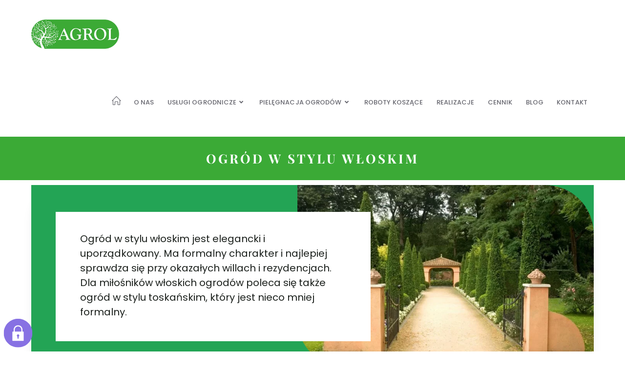

--- FILE ---
content_type: text/html; charset=UTF-8
request_url: https://agrol-ogrody.pl/ogrod-w-stylu-wloskim/
body_size: 56569
content:
<!DOCTYPE html>
<html class="html" lang="pl-PL"> <head><meta http-equiv="Content-Type" content="text/html;charset=UTF-8"><script>document.seraph_accel_usbpb=document.createElement;seraph_accel_izrbpb={add:function(b,a=10){void 0===this.a[a]&&(this.a[a]=[]);this.a[a].push(b)},a:{}}</script> <link rel="profile" href="https://gmpg.org/xfn/11"> <script type="o/js-lzl">window.dataLayer = window.dataLayer || [];function gtag() {dataLayer.push(arguments)}gtag('consent','default',{'ad_storage':'denied','analytics_storage':'denied','ad_user_data':'denied','ad_personalization':'denied','functionality_storage':'denied','personalization_storage':'denied','security_storage':'granted'});</script><meta name="robots" content="index, follow, max-image-preview:large, max-snippet:-1, max-video-preview:-1"> <noscript><style>.lzl{display:none!important;}</style></noscript><style>img.lzl,img.lzl-ing{opacity:0.01;}img.lzl-ed{transition:opacity .25s ease-in-out;}</style><style>img:is([sizes="auto" i],[sizes^="auto," i]){contain-intrinsic-size:3000px 1500px}</style><link rel="stylesheet/lzl-nc" href="data:text/css,"><noscript lzl=""><link rel="stylesheet" href="data:text/css,"></noscript> <meta name="viewport" content="width=device-width, initial-scale=1"> <title>Ogród w Stylu Włoskim - z Miłości do Symetrii - Agrol Ogrody</title> <meta name="description" content="Ogród w stylu włoskim i toskańskim - projektujemy piękne i eleganckie ogrody włoskie. Dowiedz się, co możemy dla Ciebie zrobić."> <link rel="canonical" href="https://agrol-ogrody.pl/ogrod-w-stylu-wloskim/"> <meta property="og:locale" content="pl_PL"> <meta property="og:type" content="article"> <meta property="og:title" content="Ogród w Stylu Włoskim - z Miłości do Symetrii - Agrol Ogrody"> <meta property="og:description" content="Ogród w stylu włoskim i toskańskim - projektujemy piękne i eleganckie ogrody włoskie. Dowiedz się, co możemy dla Ciebie zrobić."> <meta property="og:url" content="https://agrol-ogrody.pl/ogrod-w-stylu-wloskim/"> <meta property="og:site_name" content="Agrol Ogrody"> <meta property="article:modified_time" content="2021-08-23T07:57:53+00:00"> <meta property="og:image" content="https://agrol-ogrody.pl/wp-content/uploads/2021/08/ogrod-w-stylu-wloskim-agrol-ogrody-8-768x474.jpg"> <meta name="twitter:card" content="summary_large_image"> <meta name="twitter:label1" content="Szacowany czas czytania"> <meta name="twitter:data1" content="4 minuty"> <script type="application/ld+json" class="yoast-schema-graph">{"@context":"https://schema.org","@graph":[{"@type":"WebPage","@id":"https://agrol-ogrody.pl/ogrod-w-stylu-wloskim/","url":"https://agrol-ogrody.pl/ogrod-w-stylu-wloskim/","name":"Ogród w Stylu Włoskim - z Miłości do Symetrii - Agrol Ogrody","isPartOf":{"@id":"https://agrol-ogrody.pl/#website"},"primaryImageOfPage":{"@id":"https://agrol-ogrody.pl/ogrod-w-stylu-wloskim/#primaryimage"},"image":{"@id":"https://agrol-ogrody.pl/ogrod-w-stylu-wloskim/#primaryimage"},"thumbnailUrl":"https://agrol-ogrody.pl/wp-content/uploads/2021/08/ogrod-w-stylu-wloskim-agrol-ogrody-8-768x474.jpg","datePublished":"2021-08-23T06:26:22+00:00","dateModified":"2021-08-23T07:57:53+00:00","description":"Ogród w stylu włoskim i toskańskim - projektujemy piękne i eleganckie ogrody włoskie. Dowiedz się, co możemy dla Ciebie zrobić.","breadcrumb":{"@id":"https://agrol-ogrody.pl/ogrod-w-stylu-wloskim/#breadcrumb"},"inLanguage":"pl-PL","potentialAction":[{"@type":"ReadAction","target":["https://agrol-ogrody.pl/ogrod-w-stylu-wloskim/"]}]},{"@type":"ImageObject","inLanguage":"pl-PL","@id":"https://agrol-ogrody.pl/ogrod-w-stylu-wloskim/#primaryimage","url":"https://agrol-ogrody.pl/wp-content/uploads/2021/08/ogrod-w-stylu-wloskim-agrol-ogrody-8.jpg","contentUrl":"https://agrol-ogrody.pl/wp-content/uploads/2021/08/ogrod-w-stylu-wloskim-agrol-ogrody-8.jpg","width":1750,"height":1080,"caption":"Agrol Ogrody - Ogród włoski - architektura"},{"@type":"BreadcrumbList","@id":"https://agrol-ogrody.pl/ogrod-w-stylu-wloskim/#breadcrumb","itemListElement":[{"@type":"ListItem","position":1,"name":"Strona główna","item":"https://agrol-ogrody.pl/"},{"@type":"ListItem","position":2,"name":"Ogród w stylu włoskim"}]},{"@type":"WebSite","@id":"https://agrol-ogrody.pl/#website","url":"https://agrol-ogrody.pl/","name":"Agrol Ogrody","description":"","publisher":{"@id":"https://agrol-ogrody.pl/#organization"},"potentialAction":[{"@type":"SearchAction","target":{"@type":"EntryPoint","urlTemplate":"https://agrol-ogrody.pl/?s={search_term_string}"},"query-input":{"@type":"PropertyValueSpecification","valueRequired":true,"valueName":"search_term_string"}}],"inLanguage":"pl-PL"},{"@type":"Organization","@id":"https://agrol-ogrody.pl/#organization","name":"Agrol Ogrody","url":"https://agrol-ogrody.pl/","logo":{"@type":"ImageObject","inLanguage":"pl-PL","@id":"https://agrol-ogrody.pl/#/schema/logo/image/","url":"https://agrol-ogrody.pl/wp-content/uploads/2020/02/logo_agrol.png","contentUrl":"https://agrol-ogrody.pl/wp-content/uploads/2020/02/logo_agrol.png","width":600,"height":200,"caption":"Agrol Ogrody"},"image":{"@id":"https://agrol-ogrody.pl/#/schema/logo/image/"}}]}</script> <link rel="preconnect" href="https://fonts.googleapis.com"> <link rel="preconnect" href="https://fonts.gstatic.com" crossorigin> <link rel="dns-prefetch" href="//fonts.googleapis.com"> <link rel="alternate" type="application/rss+xml" title="Agrol Ogrody » Kanał z wpisami" href="https://agrol-ogrody.pl/feed/"> <style id="classic-theme-styles-inline-css"></style><link id="classic-theme-styles-inline-css-nonCrit" rel="stylesheet/lzl-nc" href="/wp-content/cache/seraphinite-accelerator/s/m/d/css/20b431ab6ecd62bdb35135b32eb9456a.100.css"><noscript lzl=""><link rel="stylesheet" href="/wp-content/cache/seraphinite-accelerator/s/m/d/css/20b431ab6ecd62bdb35135b32eb9456a.100.css"></noscript> <style id="oceanwp-style-css-crit" media="all">html,body,div,span,applet,object,iframe,h1,h2,h3,h4,h5,h6,p,blockquote,pre,a,abbr,acronym,address,big,cite,code,del,dfn,em,img,ins,kbd,q,s,samp,small,strike,strong,sub,sup,tt,var,b,u,i,center,dl,dt,dd,ol,ul,li,fieldset,form,label,legend,table,caption,tbody,tfoot,thead,tr,th,td,article,aside,canvas,details,embed,figure,figcaption,footer,header,hgroup,menu,nav,output,ruby,section,summary,time,mark,audio,video{margin:0;padding:0;border:0;outline:0;font-size:100%;font-size:100%;font:inherit;vertical-align:baseline;font-family:inherit;font-style:inherit;font-weight:inherit}article,aside,details,figcaption,figure,footer,header,hgroup,menu,nav,section{display:block}html{font-size:62.5%;overflow-y:scroll;-webkit-text-size-adjust:100%;-ms-text-size-adjust:100%}*,*:before,*:after{-webkit-box-sizing:border-box;-moz-box-sizing:border-box;box-sizing:border-box}article,aside,details,figcaption,figure,footer,header,main,nav,section{display:block}a:focus{outline:solid 1px!important}a:hover,a:active{outline:0}a img{border:0}img{max-width:100%;height:auto}html{-ms-overflow-x:hidden;overflow-x:hidden}body{font-family:"Open Sans",sans-serif;font-size:14px;line-height:1.8;color:#4a4a4a;overflow-wrap:break-word;word-wrap:break-word}body{background-color:#fff}dfn,cite,em,i{font-style:italic}.screen-reader-text{border:0;clip:rect(1px,1px,1px,1px);clip-path:inset(50%);height:1px;margin:-1px;font-size:14px!important;font-weight:400;overflow:hidden;padding:0;position:absolute!important;width:1px;word-wrap:normal!important}.screen-reader-text:focus{background-color:#f1f1f1;border-radius:3px;box-shadow:0 0 2px 2px rgba(0,0,0,.6);clip:auto!important;clip-path:none;color:#21759b;display:block;font-size:14px;font-size:.875rem;font-weight:700;height:auto;left:5px;line-height:normal;padding:15px 23px 14px;text-decoration:none;top:5px;width:auto;z-index:100000}::selection{color:#fff;background:#333;text-shadow:none}::-moz-selection{color:#fff;background:#333;text-shadow:none}html{font-family:sans-serif;-ms-text-size-adjust:100%;-webkit-text-size-adjust:100%}body{margin:0}article,aside,details,figcaption,figure,footer,header,hgroup,main,menu,nav,section,summary{display:block}[hidden],template{display:none}a{background-color:rgba(0,0,0,0)}a:active,a:hover{outline:0}abbr[title]{border-bottom:1px dotted}b,strong{font-weight:600}img{border:0}button,input,optgroup,select,textarea{color:inherit;font:inherit;margin:0}button{overflow:visible}button,select{text-transform:none}button,html input[type=button],input[type=reset],input[type=submit]{-webkit-appearance:button;cursor:pointer}button[disabled],html input[disabled]{cursor:default}button::-moz-focus-inner,input::-moz-focus-inner{border:0;padding:0}input{line-height:normal}input[type=checkbox],input[type=radio]{-webkit-box-sizing:border-box;-moz-box-sizing:border-box;box-sizing:border-box;padding:0}input[type=number]::-webkit-inner-spin-button,input[type=number]::-webkit-outer-spin-button{height:auto}input[type=search]::-webkit-search-cancel-button,input[type=search]::-webkit-search-decoration{-webkit-appearance:none}.container{width:1200px;max-width:90%;margin:0 auto}#wrap{position:relative}#main{position:relative}#main #content-wrap{padding-top:50px;padding-bottom:50px}.content-area{float:left;position:relative;width:72%;padding-right:30px;border-right-width:1px;border-style:solid;border-color:#f1f1f1}.content-full-width .content-area,body.content-full-screen #content-wrap{width:100%!important;max-width:none!important;padding:0!important;border:0!important}@media only screen and (max-width:959px){.container,body.content-full-screen .elementor-section-wrap>.elementor-section.elementor-section-boxed>.elementor-container{max-width:90%}.content-area,.content-left-sidebar .content-area{float:none!important;width:100%;margin-bottom:40px;border:0}body:not(.separate-layout) .content-area,.content-left-sidebar:not(.separate-layout) .content-area{padding:0!important}#main #content-wrap.container{width:auto!important}}@media only screen and (max-width:767px){#wrap{width:100%!important}}img{max-width:100%;height:auto;vertical-align:middle}img[class*=align],img[class*=attachment-]{height:auto}embed,iframe,object{width:100%;max-width:100%}.col:after,.clr:after,.group:after,dl:after,.left_float:after,.right_float:after{content:"";display:block;visibility:hidden;clear:both;zoom:1;height:0}a{color:#333}a:hover{color:#13aff0}a,a:hover,a:focus{text-decoration:none;-webkit-transition:all .3s ease;-moz-transition:all .3s ease;-ms-transition:all .3s ease;-o-transition:all .3s ease;transition:all .3s ease}h1,h2,h3,h4,h5,h6{font-weight:600;margin:0 0 20px;color:#333;line-height:1.4}h1{font-size:23px}h2{font-size:20px}h3{font-size:18px}h4{font-size:17px}p{margin:0 0 20px}abbr[title],dfn[title]{cursor:help}ul,ol{margin:15px 0 15px 20px}li ul,li ol{margin:0 0 0 25px}@media print{*{background:rgba(0,0,0,0)!important;-webkit-box-shadow:none!important;-moz-box-shadow:none!important;box-shadow:none!important;text-shadow:none!important}a,a:visited{text-decoration:underline}a[href]:after{content:" (" attr(href) ")"}abbr[title]:after{content:" (" attr(title) ")"}.ir a:after,a[href^="javascript:"]:after,a[href^="#"]:after{content:""}tr,img{page-break-inside:avoid}img{max-width:100%!important}@page{margin:.5cm}p,h2,h3{orphans:3;widows:3}h2,h3{page-break-after:avoid}}form input[type=text],form input[type=password],form input[type=email],form input[type=url],form input[type=date],form input[type=month],form input[type=time],form input[type=datetime],form input[type=datetime-local],form input[type=week],form input[type=number],form input[type=search],form input[type=tel],form input[type=color],form select,form textarea{display:inline-block;min-height:40px;width:100%;font-size:14px;line-height:1.8;padding:6px 12px;vertical-align:middle;background-color:rgba(0,0,0,0);color:#333;border:1px solid #ddd;-webkit-border-radius:3px;-moz-border-radius:3px;-ms-border-radius:3px;border-radius:3px;-webkit-transition:all .3s ease;-moz-transition:all .3s ease;-ms-transition:all .3s ease;-o-transition:all .3s ease;transition:all .3s ease}form input[type=number]{max-width:50px;padding:0 0 0 8px}input[type=text],input[type=password],input[type=email],input[type=url],input[type=search],textarea{-webkit-appearance:none}input[type=search]::-webkit-search-decoration,input[type=search]::-webkit-search-cancel-button,input[type=search]::-webkit-search-results-button,input[type=search]::-webkit-search-results-decoration{display:none}input[type=checkbox]{display:inline-block;background-color:#fff;border:1px solid #bbb;line-height:0;width:16px;min-width:16px;height:16px;margin:-3px 10px 0 0;outline:0;text-align:center;vertical-align:middle;clear:none;cursor:pointer;-webkit-appearance:none;-webkit-box-shadow:inset 0 1px 2px rgba(0,0,0,.1);-moz-box-shadow:inset 0 1px 2px rgba(0,0,0,.1);box-shadow:inset 0 1px 2px rgba(0,0,0,.1);-webkit-transition:.05s border-color ease-in-out;-moz-transition:.05s border-color ease-in-out;-ms-transition:.05s border-color ease-in-out;-o-transition:.05s border-color ease-in-out;transition:.05s border-color ease-in-out}input[type=radio]:checked:before,input[type=checkbox]:checked:before{float:left;display:inline-block;vertical-align:middle;width:16px;line-height:14px;font-family:"Font Awesome 5 Free";text-rendering:auto}input[type=checkbox]:checked:before{content:"";margin-bottom:-1px;color:#13aff0;font-weight:600}form input:not([type]){display:inline-block;padding:5px 10px;border:1px solid #ccc;-webkit-border-radius:4px;-moz-border-radius:4px;-ms-border-radius:4px;border-radius:4px;-webkit-box-shadow:inset 0 1px 3px #ddd;-moz-box-shadow:inset 0 1px 3px #ddd;box-shadow:inset 0 1px 3px #ddd}form input[type=color]{padding:5px 10px}form input[type=text]:focus,form input[type=password]:focus,form input[type=email]:focus,form input[type=url]:focus,form input[type=date]:focus,form input[type=month]:focus,form input[type=time]:focus,form input[type=datetime]:focus,form input[type=datetime-local]:focus,form input[type=week]:focus,form input[type=number]:focus,form input[type=search]:focus,form input[type=tel]:focus,form input[type=color]:focus,form select:focus,form textarea:focus{border-color:#bbb;outline:0}form input:not([type]):focus{border-color:#bbb;outline:0}form input[type=file]:focus,form input[type=radio]:focus,form input[type=checkbox]:focus{outline:0}form input[type=checkbox],form input[type=radio]{display:inline-block}form input[type=text][disabled],form input[type=password][disabled],form input[type=email][disabled],form input[type=url][disabled],form input[type=date][disabled],form input[type=month][disabled],form input[type=time][disabled],form input[type=datetime][disabled],form input[type=datetime-local][disabled],form input[type=week][disabled],form input[type=number][disabled],form input[type=search][disabled],form input[type=tel][disabled],form input[type=color][disabled],form select[disabled],form textarea[disabled]{cursor:not-allowed;color:#cad2d3;background-color:#eaeded}form input:not([type])[disabled]{cursor:not-allowed;color:#cad2d3;background-color:#eaeded}form input[readonly],form select[readonly],form textarea[readonly]{color:#777;border-color:#ccc;background-color:#eee}form input:focus:invalid,form textarea:focus:invalid,form select:focus:invalid{color:#b94a48;border-color:#e9322d}form input[type=file]:focus:invalid:focus,form input[type=radio]:focus:invalid:focus,form input[type=checkbox]:focus:invalid:focus{outline-color:#e9322d}input[type=button],input[type=reset],input[type=submit],button[type=submit],.button,body div.wpforms-container-full .wpforms-form input[type=submit],body div.wpforms-container-full .wpforms-form button[type=submit],body div.wpforms-container-full .wpforms-form .wpforms-page-button,.woocommerce-cart .wp-element-button,.woocommerce-checkout .wp-element-button,.wp-block-button__link{display:inline-block;font-family:inherit;background-color:#13aff0;color:#fff;font-size:12px;font-weight:600;text-transform:uppercase;margin:0;padding:14px 20px;border:0;cursor:pointer;text-align:center;letter-spacing:.1em;line-height:1;-webkit-transition:all .3s ease;-moz-transition:all .3s ease;-ms-transition:all .3s ease;-o-transition:all .3s ease;transition:all .3s ease}input[type=button]:hover,input[type=reset]:hover,input[type=submit]:hover,button[type=submit]:hover,input[type=button]:focus,input[type=reset]:focus,input[type=submit]:focus,button[type=submit]:focus,.button:hover,.button:focus,body div.wpforms-container-full .wpforms-form input[type=submit]:hover,body div.wpforms-container-full .wpforms-form button[type=submit]:hover,body div.wpforms-container-full .wpforms-form .wpforms-page-button:hover,.woocommerce-cart .wp-element-button:hover,.woocommerce-checkout .wp-element-button:hover{background-color:#0b7cac;color:#fff}input[type=button]:focus,input[type=reset]:focus,input[type=submit]:focus,button[type=submit]:focus,button:focus{outline:0}button::-moz-focus-inner,input[type=button]::-moz-focus-inner,input[type=reset]::-moz-focus-inner,input[type=submit]::-moz-focus-inner{padding:0;border:0}#site-header{position:relative;width:100%;background-color:#fff;border-bottom:1px solid #f1f1f1;z-index:100}.no-header-border #site-header{border-bottom:none}#site-header-inner{position:relative;height:100%}#site-logo{float:left;height:100%;display:table}#site-logo #site-logo-inner{display:table-cell;vertical-align:middle;height:74px}#site-logo #site-logo-inner a{background-color:rgba(0,0,0,0)!important}#site-logo #site-logo-inner a img{width:auto;vertical-align:middle;-webkit-transition:all .3s ease-in-out;-moz-transition:all .3s ease-in-out;-ms-transition:all .3s ease-in-out;-o-transition:all .3s ease-in-out;transition:all .3s ease-in-out}#site-logo #site-logo-inner a:hover img{-moz-opacity:.6;-webkit-opacity:.6;opacity:.6}@media only screen and (max-width:767px){#site-logo{margin-top:0!important;margin-bottom:0!important}}@-webkit-keyframes blink{0%{-webkit-opacity:1}50%{-webkit-opacity:0}100%{-webkit-opacity:1}}@-moz-keyframes blink{0%{-moz-opacity:1}50%{-moz-opacity:0}100%{-moz-opacity:1}}@-o-keyframes blink{0%{-o-opacity:1}50%{-o-opacity:0}100%{-o-opacity:1}}@keyframes blink{0%{opacity:1}50%{opacity:0}100%{opacity:1}}#site-navigation-wrap{float:right;position:relative;right:-15px}#site-navigation-wrap .dropdown-menu{list-style:none;margin:0;padding:0}#site-navigation-wrap .dropdown-menu>li{float:left;position:relative}#site-navigation-wrap .dropdown-menu>li>a{display:block;font-size:13px;line-height:74px;color:#555;padding:0 15px;letter-spacing:.6px}#site-navigation-wrap .dropdown-menu>li>a:hover{color:#13aff0}#site-navigation-wrap .dropdown-menu>li>a .nav-arrow{padding-left:6px;line-height:1}.has-social #site-navigation-wrap,.has-after-header-content #site-navigation-wrap{right:0}.sf-menu,.sf-menu *{margin:0;padding:0;list-style:none}.sf-menu li.menu-item{position:relative;white-space:nowrap;white-space:normal}.sf-menu li:hover,.sf-menu li.sfHover{-webkit-transition:none;-moz-transition:none;-ms-transition:none;-o-transition:none;transition:none}.sf-menu ul.sub-menu{position:absolute;visibility:hidden;top:100%;left:0;z-index:9999}.sf-menu>li{float:left}.sf-menu li:hover>ul,.sf-menu li.sfHover>ul{display:block}.sf-menu a.menu-link{display:block;position:relative;zoom:1}.dropdown-menu,.dropdown-menu *{margin:0;padding:0;list-style:none}.dropdown-menu .sub-menu{display:none;position:absolute;top:100%;left:0;background-color:#fff;border-top:3px solid #13aff0;min-width:180px;line-height:1;text-align:left;z-index:999;-webkit-box-shadow:0 2px 6px rgba(0,0,0,.1);-moz-box-shadow:0 2px 6px rgba(0,0,0,.1);box-shadow:0 2px 6px rgba(0,0,0,.1)}.dropdown-menu li .sub-menu li.menu-item{display:block;float:none}.dropdown-menu ul li.menu-item{display:block;border-bottom:1px solid #f1f1f1}.dropdown-menu ul li.menu-item:last-child{border-bottom:0}.dropdown-menu ul li a.menu-link{display:block;position:relative;float:none;font-size:12px;font-weight:400;line-height:1.2em;letter-spacing:.6px;padding:12px 15px;text-transform:capitalize}.dropdown-menu ul li a.menu-link:hover{background-color:#f8f8f8;color:#555}.dropdown-menu li a.menu-link i{padding-right:5px}.navigation li a i.icon,.navigation li a span.icon-wrap,.navigation li a img.icon{display:inline-block;vertical-align:middle}.navigation li a i.icon{width:auto;height:auto;font-size:1.2em;line-height:1;padding:0!important}.navigation li a .hidden{display:none!important}.oceanwp-mobile-menu-icon{display:none;position:relative}.oceanwp-mobile-menu-icon.mobile-right{float:right}.oceanwp-mobile-menu-icon a{font-size:13px;line-height:74px;color:#555;padding-left:15px;letter-spacing:.6px;cursor:pointer}.oceanwp-mobile-menu-icon a:first-child{padding-left:0}.oceanwp-mobile-menu-icon a:hover{color:#13aff0}.oceanwp-mobile-menu-icon a:focus{outline:1px dashed #e3e3e3}.oceanwp-social-menu{float:right;position:relative;z-index:10}.oceanwp-social-menu.simple-social{right:-8px}.oceanwp-social-menu .social-menu-inner{display:-webkit-box;display:-webkit-flex;display:-ms-flexbox;display:flex;-webkit-align-items:center;align-items:center;height:74px}.oceanwp-social-menu ul{margin:0;padding:0;list-style:none}.effect-four #site-navigation-wrap .dropdown-menu>li>a.menu-link>span{position:relative}.effect-four #site-navigation-wrap .dropdown-menu>li>a.menu-link>span:before,.effect-four #site-navigation-wrap .dropdown-menu>li>a.menu-link>span:after{display:inline-block;color:#13aff0;opacity:0;-webkit-transition:all .25s ease-out;-moz-transition:all .25s ease-out;-ms-transition:all .25s ease-out;-o-transition:all .25s ease-out;transition:all .25s ease-out}.effect-four #site-navigation-wrap .dropdown-menu>li>a.menu-link>span:before{margin-right:6px;content:"[";-webkit-transform:translateX(20px);-moz-transform:translateX(20px);-ms-transform:translateX(20px);-o-transform:translateX(20px);transform:translateX(20px)}.effect-four #site-navigation-wrap .dropdown-menu>li>a.menu-link>span:after{margin-left:6px;content:"]";-webkit-transform:translateX(-20px);-moz-transform:translateX(-20px);-ms-transform:translateX(-20px);-o-transform:translateX(-20px);transform:translateX(-20px)}.effect-four #site-navigation-wrap .dropdown-menu>li>a.menu-link:hover>span:before,.effect-four #site-navigation-wrap .dropdown-menu>li>a.menu-link:hover>span:after{opacity:1;-webkit-transform:translateX(0);-moz-transform:translateX(0);-ms-transform:translateX(0);-o-transform:translateX(0);transform:translateX(0)}#mobile-dropdown{display:none;position:absolute;top:100%;left:0;width:100%;background-color:#fff;max-height:400px;overflow-y:auto;-webkit-box-shadow:0 2px 6px rgba(0,0,0,.1);-moz-box-shadow:0 2px 6px rgba(0,0,0,.1);box-shadow:0 2px 6px rgba(0,0,0,.1)}#mobile-dropdown ul{margin:0;list-style:none}#mobile-dropdown ul li{border-bottom:1px solid rgba(0,0,0,.035)}#mobile-dropdown ul li a{display:block;position:relative;padding:12px 40px;text-align:left}#mobile-dropdown ul li a:focus{outline:1px dashed #e3e3e3}#mobile-dropdown ul li a i,#mobile-dropdown ul li a img{margin-right:10px}#mobile-dropdown ul li ul{display:none;border-top:1px solid rgba(0,0,0,.035);margin-left:0;background-color:rgba(0,0,0,.02)}#mobile-dropdown .oceanwp-social-menu{display:block!important;float:none;width:100%;right:auto!important;left:auto!important;padding:0 40px!important;margin:10px 0!important}#mobile-dropdown .oceanwp-social-menu .social-menu-inner{height:auto}#mobile-dropdown #mobile-menu-search{display:block;padding:20px 40px}#mobile-dropdown #mobile-menu-search form{position:relative}#mobile-dropdown #mobile-menu-search form input{padding:6px 45px 6px 12px!important;margin-top:0!important;-webkit-box-sizing:inherit;-moz-box-sizing:inherit;box-sizing:inherit}#mobile-dropdown #mobile-menu-search form button{display:block;position:absolute;right:10px;height:30px;line-height:30px;width:30px;padding:0;text-align:center;top:50%;margin-top:-15px;background-color:rgba(0,0,0,0)!important;color:#555;border:0;-webkit-transition:all .3s ease-in-out;-moz-transition:all .3s ease-in-out;-ms-transition:all .3s ease-in-out;-o-transition:all .3s ease-in-out;transition:all .3s ease-in-out}#mobile-dropdown #mobile-menu-search form button:hover{color:#222}#mobile-dropdown .has-social #mobile-menu-search{padding-top:0}@-webkit-keyframes blink{0%{-webkit-opacity:1}50%{-webkit-opacity:0}100%{-webkit-opacity:1}}@-moz-keyframes blink{0%{-moz-opacity:1}50%{-moz-opacity:0}100%{-moz-opacity:1}}@-o-keyframes blink{0%{-o-opacity:1}50%{-o-opacity:0}100%{-o-opacity:1}}@keyframes blink{0%{opacity:1}50%{opacity:0}100%{opacity:1}}.page-header{position:relative;background-color:#f5f5f5;padding:34px 0}.page-header .container{position:relative}.page-header-title{display:block;font-size:24px;line-height:1.4em;font-weight:400;margin:0;color:#333}.centered-page-header .page-header-title,.centered-minimal-page-header .page-header-title{max-width:100%!important}.centered-page-header{text-align:center}.centered-page-header .page-header-title{font-size:32px}@media only screen and (max-width:767px){.page-header{background-attachment:initial!important}.centered-page-header .page-header-title,.centered-minimal-page-header .page-header-title,.page-header.background-image-page-header .page-header-title{font-size:24px}}@keyframes reveal{from{transform:scale(.001)}to{transform:scale(1)}}@keyframes slide{to{transform:translateX(1.3em)}}#scroll-top{display:none;opacity:0;position:fixed;right:20px;bottom:20px;width:40px;height:40px;line-height:40px;background-color:rgba(0,0,0,.4);color:#fff;font-size:18px;cursor:pointer;-webkit-border-radius:2px;-moz-border-radius:2px;-ms-border-radius:2px;border-radius:2px;text-align:center;z-index:100;-webkit-box-sizing:content-box;-moz-box-sizing:content-box;box-sizing:content-box}#scroll-top:hover{background-color:rgba(0,0,0,.8)}@media only screen and (max-width:480px){#scroll-top{right:10px;bottom:10px;width:26px;height:26px;line-height:24px;font-size:14px}}#mobile-menu-search,.sidr-class-woo-cart-link,.sidr-class-search-toggle-li,#sidr-id-searchform-dropdown,#sidr-id-searchform-header-replace{display:none}button::-moz-focus-inner{padding:0;border:0}@media only screen and (max-width:767px){.hide-tablet-mobile{display:none!important}}</style><link rel="stylesheet/lzl-nc" id="oceanwp-style-css" href="https://agrol-ogrody.pl/wp-content/cache/seraphinite-accelerator/s/m/d/css/aaafafd7eac65350fa066c6e81471292.285a8.css" media="all"><noscript lzl=""><link rel="stylesheet" href="https://agrol-ogrody.pl/wp-content/cache/seraphinite-accelerator/s/m/d/css/aaafafd7eac65350fa066c6e81471292.285a8.css" media="all"></noscript> <link rel="stylesheet/lzl-nc" id="child-style-css" href="data:text/css," media="all"><noscript lzl=""><link rel="stylesheet" href="data:text/css," media="all"></noscript> <style id="elementor-frontend-css-crit" media="all">:root{--direction-multiplier:1}body.rtl,html[dir=rtl]{--direction-multiplier:-1}.elementor-screen-only,.screen-reader-text,.screen-reader-text span,.ui-helper-hidden-accessible{height:1px;margin:-1px;overflow:hidden;padding:0;position:absolute;top:-10000em;width:1px;clip:rect(0,0,0,0);border:0}.elementor-clearfix:after{clear:both;content:"";display:block;height:0;width:0}.elementor *,.elementor :after,.elementor :before{box-sizing:border-box}.elementor a{box-shadow:none;text-decoration:none}.elementor img{border:none;border-radius:0;box-shadow:none;height:auto;max-width:100%}.elementor-element{--flex-direction:initial;--flex-wrap:initial;--justify-content:initial;--align-items:initial;--align-content:initial;--gap:initial;--flex-basis:initial;--flex-grow:initial;--flex-shrink:initial;--order:initial;--align-self:initial;align-self:var(--align-self);flex-basis:var(--flex-basis);flex-grow:var(--flex-grow);flex-shrink:var(--flex-shrink);order:var(--order)}.elementor-element:where(.e-con-full,.elementor-widget){align-content:var(--align-content);align-items:var(--align-items);flex-direction:var(--flex-direction);flex-wrap:var(--flex-wrap);gap:var(--row-gap) var(--column-gap);justify-content:var(--justify-content)}.elementor-invisible{visibility:hidden}.elementor-align-center{text-align:center}.elementor-align-center .elementor-button,.elementor-align-left .elementor-button,.elementor-align-right .elementor-button{width:auto}@media (max-width:767px){.elementor-mobile-align-center{text-align:center}.elementor-mobile-align-center .elementor-button,.elementor-mobile-align-left .elementor-button,.elementor-mobile-align-right .elementor-button{width:auto}}:root{--page-title-display:block}@keyframes eicon-spin{0%{transform:rotate(0deg)}to{transform:rotate(359deg)}}.elementor-section{position:relative}.elementor-section .elementor-container{display:flex;margin-inline:auto;position:relative}@media (max-width:1024px){.elementor-section .elementor-container{flex-wrap:wrap}}.elementor-section.elementor-section-boxed>.elementor-container{max-width:1140px}.elementor-section.elementor-section-stretched{position:relative;width:100%}.elementor-section.elementor-section-items-middle>.elementor-container{align-items:center}.elementor-widget-wrap{align-content:flex-start;flex-wrap:wrap;position:relative;width:100%}.elementor:not(.elementor-bc-flex-widget) .elementor-widget-wrap{display:flex}.elementor-widget-wrap>.elementor-element{width:100%}.elementor-widget{position:relative}.elementor-widget:not(:last-child){margin-block-end:var(--kit-widget-spacing,20px)}.elementor-column{display:flex;min-height:1px;position:relative}.elementor-column-gap-default>.elementor-column>.elementor-element-populated{padding:10px}@media (min-width:768px){.elementor-column.elementor-col-10,.elementor-column[data-col="10"]{width:10%}.elementor-column.elementor-col-11,.elementor-column[data-col="11"]{width:11.111%}.elementor-column.elementor-col-12,.elementor-column[data-col="12"]{width:12.5%}.elementor-column.elementor-col-14,.elementor-column[data-col="14"]{width:14.285%}.elementor-column.elementor-col-16,.elementor-column[data-col="16"]{width:16.666%}.elementor-column.elementor-col-20,.elementor-column[data-col="20"]{width:20%}.elementor-column.elementor-col-25,.elementor-column[data-col="25"]{width:25%}.elementor-column.elementor-col-30,.elementor-column[data-col="30"]{width:30%}.elementor-column.elementor-col-33,.elementor-column[data-col="33"]{width:33.333%}.elementor-column.elementor-col-40,.elementor-column[data-col="40"]{width:40%}.elementor-column.elementor-col-50,.elementor-column[data-col="50"]{width:50%}.elementor-column.elementor-col-60,.elementor-column[data-col="60"]{width:60%}.elementor-column.elementor-col-66,.elementor-column[data-col="66"]{width:66.666%}.elementor-column.elementor-col-70,.elementor-column[data-col="70"]{width:70%}.elementor-column.elementor-col-75,.elementor-column[data-col="75"]{width:75%}.elementor-column.elementor-col-80,.elementor-column[data-col="80"]{width:80%}.elementor-column.elementor-col-83,.elementor-column[data-col="83"]{width:83.333%}.elementor-column.elementor-col-90,.elementor-column[data-col="90"]{width:90%}.elementor-column.elementor-col-100,.elementor-column[data-col="100"]{width:100%}}@media (max-width:767px){.elementor-reverse-mobile>.elementor-container>:first-child{order:10}.elementor-reverse-mobile>.elementor-container>:nth-child(2){order:9}.elementor-reverse-mobile>.elementor-container>:nth-child(3){order:8}.elementor-reverse-mobile>.elementor-container>:nth-child(4){order:7}.elementor-reverse-mobile>.elementor-container>:nth-child(5){order:6}.elementor-reverse-mobile>.elementor-container>:nth-child(6){order:5}.elementor-reverse-mobile>.elementor-container>:nth-child(7){order:4}.elementor-reverse-mobile>.elementor-container>:nth-child(8){order:3}.elementor-reverse-mobile>.elementor-container>:nth-child(9){order:2}.elementor-reverse-mobile>.elementor-container>:nth-child(10){order:1}.elementor-column{width:100%}}.elementor-grid{display:grid;grid-column-gap:var(--grid-column-gap);grid-row-gap:var(--grid-row-gap)}.elementor-grid .elementor-grid-item{min-width:0}.elementor-grid-0 .elementor-grid{display:inline-block;margin-block-end:calc(-1 * var(--grid-row-gap));width:100%;word-spacing:var(--grid-column-gap)}.elementor-grid-0 .elementor-grid .elementor-grid-item{display:inline-block;margin-block-end:var(--grid-row-gap);word-break:break-word}.elementor-grid-1 .elementor-grid{grid-template-columns:repeat(1,1fr)}.elementor-grid-2 .elementor-grid{grid-template-columns:repeat(2,1fr)}.elementor-grid-3 .elementor-grid{grid-template-columns:repeat(3,1fr)}.elementor-grid-4 .elementor-grid{grid-template-columns:repeat(4,1fr)}.elementor-grid-5 .elementor-grid{grid-template-columns:repeat(5,1fr)}.elementor-grid-6 .elementor-grid{grid-template-columns:repeat(6,1fr)}.elementor-grid-7 .elementor-grid{grid-template-columns:repeat(7,1fr)}.elementor-grid-8 .elementor-grid{grid-template-columns:repeat(8,1fr)}.elementor-grid-9 .elementor-grid{grid-template-columns:repeat(9,1fr)}.elementor-grid-10 .elementor-grid{grid-template-columns:repeat(10,1fr)}.elementor-grid-11 .elementor-grid{grid-template-columns:repeat(11,1fr)}.elementor-grid-12 .elementor-grid{grid-template-columns:repeat(12,1fr)}@media (prefers-reduced-motion:no-preference){html{scroll-behavior:smooth}}.elementor-element:where(:not(.e-con)):where(:not(.e-div-block-base)) .elementor-widget-container,.elementor-element:where(:not(.e-con)):where(:not(.e-div-block-base)):not(:has(.elementor-widget-container)){transition:background .3s,border .3s,border-radius .3s,box-shadow .3s,transform var(--e-transform-transition-duration,.4s)}.elementor-heading-title{line-height:1;margin:0;padding:0}.elementor-button{background-color:#69727d;border-radius:3px;color:#fff;display:inline-block;fill:#fff;font-size:15px;line-height:1;padding:12px 24px;text-align:center;transition:all .3s}.elementor-button:focus,.elementor-button:hover,.elementor-button:visited{color:#fff}.elementor-button-content-wrapper{display:flex;flex-direction:row;gap:5px;justify-content:center}.elementor-button-text{display:inline-block}.elementor-button.elementor-size-md{border-radius:4px;font-size:16px;padding:15px 30px}.elementor-button.elementor-size-lg{border-radius:5px;font-size:18px;padding:20px 40px}.elementor-button span{text-decoration:inherit}.elementor-icon{color:#69727d;display:inline-block;font-size:50px;line-height:1;text-align:center;transition:all .3s}.elementor-icon:hover{color:#69727d}.elementor-icon i,.elementor-icon svg{display:block;height:1em;position:relative;width:1em}.elementor-icon i:before,.elementor-icon svg:before{left:50%;position:absolute;transform:translateX(-50%)}.elementor-shape-rounded .elementor-icon{border-radius:10%}.animated{animation-duration:1.25s}.animated.animated-slow{animation-duration:2s}.animated.animated-fast{animation-duration:.75s}.animated.infinite{animation-iteration-count:infinite}.animated.reverse{animation-direction:reverse;animation-fill-mode:forwards}@media (prefers-reduced-motion:reduce){.animated{animation:none!important}html *{transition-delay:0s!important;transition-duration:0s!important}}</style><link rel="stylesheet/lzl-nc" id="elementor-frontend-css" href="https://agrol-ogrody.pl/wp-content/cache/seraphinite-accelerator/s/m/d/css/f97ee667b4e7e82376255586c77492cc.b518.css" media="all"><noscript lzl=""><link rel="stylesheet" href="https://agrol-ogrody.pl/wp-content/cache/seraphinite-accelerator/s/m/d/css/f97ee667b4e7e82376255586c77492cc.b518.css" media="all"></noscript> <style id="elementor-post-510-css-crit" media="all">.elementor-510 .elementor-element.elementor-element-58554e5f{margin-top:0;margin-bottom:0}.elementor-510 .elementor-element.elementor-element-5a9370e5>.elementor-widget-container{margin:0}.elementor-510 .elementor-element.elementor-element-5a9370e5{text-align:center;font-size:36px}.elementor-510 .elementor-element.elementor-element-48aab5bd>.elementor-widget-container{margin:0}.elementor-510 .elementor-element.elementor-element-48aab5bd{text-align:center;font-size:18px}.elementor-510 .elementor-element.elementor-element-42b53e50>.elementor-container{max-width:600px}.elementor-510 .elementor-element.elementor-element-4183f952>.elementor-widget-container{margin:0}.elementor-510 .elementor-element.elementor-element-5159c0b0{margin-top:0;margin-bottom:0}.elementor-510 .elementor-element.elementor-element-4126a559>.elementor-widget-wrap>.elementor-widget:not(.elementor-widget__width-auto):not(.elementor-widget__width-initial):not(:last-child):not(.elementor-absolute){margin-block-end:20px}.elementor-510 .elementor-element.elementor-element-53aa519f .elementor-button{background-color:#0094e0}.elementor-510 .elementor-element.elementor-element-53aa519f .elementor-button:hover,.elementor-510 .elementor-element.elementor-element-53aa519f .elementor-button:focus{background-color:rgba(0,148,224,.8)}.elementor-510 .elementor-element.elementor-element-71f89f01 .elementor-button{background-color:#0094e0}.elementor-510 .elementor-element.elementor-element-71f89f01 .elementor-button:hover,.elementor-510 .elementor-element.elementor-element-71f89f01 .elementor-button:focus{background-color:rgba(0,148,224,.8)}</style><link rel="stylesheet/lzl-nc" id="elementor-post-510-css" href="https://agrol-ogrody.pl/wp-content/cache/seraphinite-accelerator/s/m/d/css/43a9d2a19d64551dd89b55b2d57ba2d1.c03.css" media="all"><noscript lzl=""><link rel="stylesheet" href="https://agrol-ogrody.pl/wp-content/cache/seraphinite-accelerator/s/m/d/css/43a9d2a19d64551dd89b55b2d57ba2d1.c03.css" media="all"></noscript> <style id="font-awesome-css-crit" media="all">.fa{font-family:var(--fa-style-family,"Font Awesome 6 Free");font-weight:var(--fa-style,900)}.fa,.fa-brands,.fa-regular,.fa-solid,.fab,.far,.fas{-moz-osx-font-smoothing:grayscale;-webkit-font-smoothing:antialiased;display:var(--fa-display,inline-block);font-style:normal;font-variant:normal;line-height:1;text-rendering:auto}.fa-brands:before,.fa-regular:before,.fa-solid:before,.fa:before,.fab:before,.far:before,.fas:before{content:var(--fa)}.fa-classic,.fa-regular,.fa-solid,.far,.fas{font-family:"Font Awesome 6 Free"}.fa-brands,.fab{font-family:"Font Awesome 6 Brands"}@keyframes fa-beat{0%,90%{transform:scale(1)}45%{transform:scale(var(--fa-beat-scale,1.25))}}@keyframes fa-bounce{0%{transform:scale(1) translateY(0)}10%{transform:scale(var(--fa-bounce-start-scale-x,1.1),var(--fa-bounce-start-scale-y,.9)) translateY(0)}30%{transform:scale(var(--fa-bounce-jump-scale-x,.9),var(--fa-bounce-jump-scale-y,1.1)) translateY(var(--fa-bounce-height,-.5em))}50%{transform:scale(var(--fa-bounce-land-scale-x,1.05),var(--fa-bounce-land-scale-y,.95)) translateY(0)}57%{transform:scale(1) translateY(var(--fa-bounce-rebound,-.125em))}64%{transform:scale(1) translateY(0)}to{transform:scale(1) translateY(0)}}@keyframes fa-fade{50%{opacity:var(--fa-fade-opacity,.4)}}@keyframes fa-beat-fade{0%,to{opacity:var(--fa-beat-fade-opacity,.4);transform:scale(1)}50%{opacity:1;transform:scale(var(--fa-beat-fade-scale,1.125))}}@keyframes fa-flip{50%{transform:rotate3d(var(--fa-flip-x,0),var(--fa-flip-y,1),var(--fa-flip-z,0),var(--fa-flip-angle,-180deg))}}@keyframes fa-shake{0%{transform:rotate(-15deg)}4%{transform:rotate(15deg)}8%,24%{transform:rotate(-18deg)}12%,28%{transform:rotate(18deg)}16%{transform:rotate(-22deg)}20%{transform:rotate(22deg)}32%{transform:rotate(-12deg)}36%{transform:rotate(12deg)}40%,to{transform:rotate(0deg)}}@keyframes fa-spin{0%{transform:rotate(0deg)}to{transform:rotate(1turn)}}.fa-square{--fa:""}.fa-mobile-alt,.fa-mobile-screen-button{--fa:""}.fa-angle-down{--fa:""}.fa-location-dot,.fa-map-marker-alt{--fa:""}.fa-angle-up{--fa:""}:host,:root{--fa-style-family-brands:"Font Awesome 6 Brands";--fa-font-brands:normal 400 1em/1 "Font Awesome 6 Brands"}.fa-brands,.fab{font-weight:400}.fa-facebook{--fa:""}:host,:root{--fa-font-regular:normal 400 1em/1 "Font Awesome 6 Free"}:host,:root{--fa-style-family-classic:"Font Awesome 6 Free";--fa-font-solid:normal 900 1em/1 "Font Awesome 6 Free"}.fa-solid,.fas{font-weight:900}</style><link rel="stylesheet/lzl-nc" id="font-awesome-css" href="https://agrol-ogrody.pl/wp-content/cache/seraphinite-accelerator/s/m/d/css/0e905fc85cefe605bcab04c77050ad8e.fcb9.css" media="all"><noscript lzl=""><link rel="stylesheet" href="https://agrol-ogrody.pl/wp-content/cache/seraphinite-accelerator/s/m/d/css/0e905fc85cefe605bcab04c77050ad8e.fcb9.css" media="all"></noscript> <style id="simple-line-icons-css-crit" media="all">.icon-user,.icon-people,.icon-user-female,.icon-user-follow,.icon-user-following,.icon-user-unfollow,.icon-login,.icon-logout,.icon-emotsmile,.icon-phone,.icon-call-end,.icon-call-in,.icon-call-out,.icon-map,.icon-location-pin,.icon-direction,.icon-directions,.icon-compass,.icon-layers,.icon-menu,.icon-list,.icon-options-vertical,.icon-options,.icon-arrow-down,.icon-arrow-left,.icon-arrow-right,.icon-arrow-up,.icon-arrow-up-circle,.icon-arrow-left-circle,.icon-arrow-right-circle,.icon-arrow-down-circle,.icon-check,.icon-clock,.icon-plus,.icon-minus,.icon-close,.icon-exclamation,.icon-organization,.icon-trophy,.icon-screen-smartphone,.icon-screen-desktop,.icon-plane,.icon-notebook,.icon-mustache,.icon-mouse,.icon-magnet,.icon-energy,.icon-disc,.icon-cursor,.icon-cursor-move,.icon-crop,.icon-chemistry,.icon-speedometer,.icon-shield,.icon-screen-tablet,.icon-magic-wand,.icon-hourglass,.icon-graduation,.icon-ghost,.icon-game-controller,.icon-fire,.icon-eyeglass,.icon-envelope-open,.icon-envelope-letter,.icon-bell,.icon-badge,.icon-anchor,.icon-wallet,.icon-vector,.icon-speech,.icon-puzzle,.icon-printer,.icon-present,.icon-playlist,.icon-pin,.icon-picture,.icon-handbag,.icon-globe-alt,.icon-globe,.icon-folder-alt,.icon-folder,.icon-film,.icon-feed,.icon-drop,.icon-drawer,.icon-docs,.icon-doc,.icon-diamond,.icon-cup,.icon-calculator,.icon-bubbles,.icon-briefcase,.icon-book-open,.icon-basket-loaded,.icon-basket,.icon-bag,.icon-action-undo,.icon-action-redo,.icon-wrench,.icon-umbrella,.icon-trash,.icon-tag,.icon-support,.icon-frame,.icon-size-fullscreen,.icon-size-actual,.icon-shuffle,.icon-share-alt,.icon-share,.icon-rocket,.icon-question,.icon-pie-chart,.icon-pencil,.icon-note,.icon-loop,.icon-home,.icon-grid,.icon-graph,.icon-microphone,.icon-music-tone-alt,.icon-music-tone,.icon-earphones-alt,.icon-earphones,.icon-equalizer,.icon-like,.icon-dislike,.icon-control-start,.icon-control-rewind,.icon-control-play,.icon-control-pause,.icon-control-forward,.icon-control-end,.icon-volume-1,.icon-volume-2,.icon-volume-off,.icon-calendar,.icon-bulb,.icon-chart,.icon-ban,.icon-bubble,.icon-camrecorder,.icon-camera,.icon-cloud-download,.icon-cloud-upload,.icon-envelope,.icon-eye,.icon-flag,.icon-heart,.icon-info,.icon-key,.icon-link,.icon-lock,.icon-lock-open,.icon-magnifier,.icon-magnifier-add,.icon-magnifier-remove,.icon-paper-clip,.icon-paper-plane,.icon-power,.icon-refresh,.icon-reload,.icon-settings,.icon-star,.icon-symbol-female,.icon-symbol-male,.icon-target,.icon-credit-card,.icon-paypal,.icon-social-tumblr,.icon-social-twitter,.icon-social-facebook,.icon-social-instagram,.icon-social-linkedin,.icon-social-pinterest,.icon-social-github,.icon-social-google,.icon-social-reddit,.icon-social-skype,.icon-social-dribbble,.icon-social-behance,.icon-social-foursqare,.icon-social-soundcloud,.icon-social-spotify,.icon-social-stumbleupon,.icon-social-youtube,.icon-social-dropbox{font-family:"simple-line-icons";speak:none;font-style:normal;font-weight:400;font-variant:normal;text-transform:none;line-height:1;-webkit-font-smoothing:antialiased;-moz-osx-font-smoothing:grayscale}.icon-home:before{content:""}.icon-magnifier:before{content:""}</style><link rel="stylesheet/lzl-nc" id="simple-line-icons-css" href="https://agrol-ogrody.pl/wp-content/cache/seraphinite-accelerator/s/m/d/css/138bd094022a4211151840a8cc60c9de.1a5d.css" media="all"><noscript lzl=""><link rel="stylesheet" href="https://agrol-ogrody.pl/wp-content/cache/seraphinite-accelerator/s/m/d/css/138bd094022a4211151840a8cc60c9de.1a5d.css" media="all"></noscript> <style id="oceanwp-hamburgers-css-crit" media="all">.hamburger{display:inline-block;cursor:pointer;transition-property:opacity,filter;transition-duration:.15s;transition-timing-function:linear;font:inherit;color:inherit;text-transform:none;background-color:transparent;border:0;margin:0;overflow:visible}a:hover .hamburger{opacity:.7}.hamburger-box{width:20px;height:16px;display:inline-block;position:relative}.hamburger-inner{display:block;top:50%;margin-top:2px}.hamburger-inner,.hamburger-inner::after,.hamburger-inner::before{width:20px;height:2px;background-color:#000;border-radius:3px;position:absolute;transition-property:transform;transition-duration:.15s;transition-timing-function:ease}.hamburger-inner::after,.hamburger-inner::before{content:"";display:block}.hamburger-inner::before{top:-7px}.hamburger-inner::after{bottom:-7px}</style><link rel="stylesheet/lzl-nc" id="oceanwp-hamburgers-css" href="data:text/css," media="all"><noscript lzl=""><link rel="stylesheet" href="data:text/css," media="all"></noscript> <style id="oceanwp-3dx-css-crit" media="all">.hamburger--3dx .hamburger-box{-webkit-perspective:40px;perspective:40px}.hamburger--3dx .hamburger-inner{-webkit-transition:-webkit-transform .15s cubic-bezier(.645,.045,.355,1),background-color 0s .1s cubic-bezier(.645,.045,.355,1);transition:transform .15s cubic-bezier(.645,.045,.355,1),background-color 0s .1s cubic-bezier(.645,.045,.355,1)}.hamburger--3dx .hamburger-inner::before,.hamburger--3dx .hamburger-inner::after{-webkit-transition:-webkit-transform 0s .1s cubic-bezier(.645,.045,.355,1);transition:transform 0s .1s cubic-bezier(.645,.045,.355,1)}</style><link rel="stylesheet/lzl-nc" id="oceanwp-3dx-css" href="https://agrol-ogrody.pl/wp-content/cache/seraphinite-accelerator/s/m/d/css/ebcfe6b7be7753df82e91d6b9c0826ea.1b1.css" media="all"><noscript lzl=""><link rel="stylesheet" href="https://agrol-ogrody.pl/wp-content/cache/seraphinite-accelerator/s/m/d/css/ebcfe6b7be7753df82e91d6b9c0826ea.1b1.css" media="all"></noscript> <link rel="stylesheet/lzl-nc" id="oceanwp-google-font-poppins-css" href="data:text/css," media="all"><noscript lzl=""><link rel="stylesheet" href="data:text/css," media="all"></noscript> <link rel="stylesheet/lzl-nc" id="oceanwp-google-font-open-sans-css" href="data:text/css," media="all"><noscript lzl=""><link rel="stylesheet" href="data:text/css," media="all"></noscript> <link rel="stylesheet/lzl-nc" id="oceanwp-google-font-playfair-display-css" href="data:text/css," media="all"><noscript lzl=""><link rel="stylesheet" href="data:text/css," media="all"></noscript> <style id="widget-heading-css-crit" media="all">.elementor-widget-heading .elementor-heading-title[class*=elementor-size-]>a{color:inherit;font-size:inherit;line-height:inherit}</style><link rel="stylesheet/lzl-nc" id="widget-heading-css" href="https://agrol-ogrody.pl/wp-content/cache/seraphinite-accelerator/s/m/d/css/4ada5e3c12f08a3590b187dd9ded88c0.1af.css" media="all"><noscript lzl=""><link rel="stylesheet" href="https://agrol-ogrody.pl/wp-content/cache/seraphinite-accelerator/s/m/d/css/4ada5e3c12f08a3590b187dd9ded88c0.1af.css" media="all"></noscript> <style id="widget-icon-list-css-crit" media="all">.elementor-widget.elementor-icon-list--layout-inline .elementor-widget-container,.elementor-widget:not(:has(.elementor-widget-container)) .elementor-widget-container{overflow:hidden}.elementor-widget .elementor-icon-list-items.elementor-inline-items{display:flex;flex-wrap:wrap;margin-inline:-8px}.elementor-widget .elementor-icon-list-items.elementor-inline-items .elementor-inline-item{word-break:break-word}.elementor-widget .elementor-icon-list-items.elementor-inline-items .elementor-icon-list-item{margin-inline:8px}.elementor-widget .elementor-icon-list-items.elementor-inline-items .elementor-icon-list-item:after{border-width:0;border-inline-start-width:1px;border-style:solid;height:100%;inset-inline-end:-8px;inset-inline-start:auto;position:relative;width:auto}.elementor-widget .elementor-icon-list-items{list-style-type:none;margin:0;padding:0}.elementor-widget .elementor-icon-list-item{margin:0;padding:0;position:relative}.elementor-widget .elementor-icon-list-item:after{inset-block-end:0;position:absolute;width:100%}.elementor-widget .elementor-icon-list-item,.elementor-widget .elementor-icon-list-item a{align-items:var(--icon-vertical-align,center);display:flex;font-size:inherit}.elementor-widget .elementor-icon-list-icon+.elementor-icon-list-text{align-self:center;padding-inline-start:5px}.elementor-widget .elementor-icon-list-icon{display:flex;inset-block-start:var(--icon-vertical-offset,initial);position:relative}.elementor-widget .elementor-icon-list-icon i{font-size:var(--e-icon-list-icon-size);width:1.25em}.elementor-widget.elementor-widget-icon-list .elementor-icon-list-icon{text-align:var(--e-icon-list-icon-align)}.elementor-widget.elementor-list-item-link-full_width a{width:100%}.elementor-widget.elementor-align-start .elementor-icon-list-item,.elementor-widget.elementor-align-start .elementor-icon-list-item a{justify-content:start;text-align:start}.elementor-widget.elementor-align-start .elementor-inline-items{justify-content:start}.elementor-widget:not(.elementor-align-end) .elementor-icon-list-item:after{inset-inline-start:0}@media (min-width:-1){.elementor-widget:not(.elementor-widescreen-align-end) .elementor-icon-list-item:after{inset-inline-start:0}.elementor-widget:not(.elementor-widescreen-align-start) .elementor-icon-list-item:after{inset-inline-end:0}}@media (max-width:-1){.elementor-widget:not(.elementor-laptop-align-end) .elementor-icon-list-item:after{inset-inline-start:0}.elementor-widget:not(.elementor-laptop-align-start) .elementor-icon-list-item:after{inset-inline-end:0}.elementor-widget:not(.elementor-tablet_extra-align-end) .elementor-icon-list-item:after{inset-inline-start:0}.elementor-widget:not(.elementor-tablet_extra-align-start) .elementor-icon-list-item:after{inset-inline-end:0}}@media (max-width:1024px){.elementor-widget:not(.elementor-tablet-align-end) .elementor-icon-list-item:after{inset-inline-start:0}.elementor-widget:not(.elementor-tablet-align-start) .elementor-icon-list-item:after{inset-inline-end:0}}@media (max-width:-1){.elementor-widget:not(.elementor-mobile_extra-align-end) .elementor-icon-list-item:after{inset-inline-start:0}.elementor-widget:not(.elementor-mobile_extra-align-start) .elementor-icon-list-item:after{inset-inline-end:0}}@media (max-width:767px){.elementor-widget:not(.elementor-mobile-align-end) .elementor-icon-list-item:after{inset-inline-start:0}.elementor-widget:not(.elementor-mobile-align-start) .elementor-icon-list-item:after{inset-inline-end:0}}#left-area ul.elementor-icon-list-items,.elementor .elementor-element ul.elementor-icon-list-items,.elementor-edit-area .elementor-element ul.elementor-icon-list-items{padding:0}</style><link rel="stylesheet/lzl-nc" id="widget-icon-list-css" href="https://agrol-ogrody.pl/wp-content/cache/seraphinite-accelerator/s/m/d/css/ec8a9a0e349d528c8fb045582857472b.1a3e.css" media="all"><noscript lzl=""><link rel="stylesheet" href="https://agrol-ogrody.pl/wp-content/cache/seraphinite-accelerator/s/m/d/css/ec8a9a0e349d528c8fb045582857472b.1a3e.css" media="all"></noscript> <style id="widget-nav-menu-css-crit" media="all">@charset "UTF-8";.elementor-item:after,.elementor-item:before{display:block;position:absolute;transition:.3s;transition-timing-function:cubic-bezier(.58,.3,.005,1)}.elementor-item:not(:hover):not(:focus):not(.elementor-item-active):not(.highlighted):after,.elementor-item:not(:hover):not(:focus):not(.elementor-item-active):not(.highlighted):before{opacity:0}.elementor-item-active:after,.elementor-item-active:before,.elementor-item.highlighted:after,.elementor-item.highlighted:before,.elementor-item:focus:after,.elementor-item:focus:before,.elementor-item:hover:after,.elementor-item:hover:before{transform:scale(1)}.e--pointer-double-line .elementor-item:after,.e--pointer-double-line .elementor-item:before,.e--pointer-overline .elementor-item:after,.e--pointer-overline .elementor-item:before,.e--pointer-underline .elementor-item:after,.e--pointer-underline .elementor-item:before{background-color:#3f444b;height:3px;left:0;width:100%;z-index:2}.e--pointer-double-line.e--animation-grow .elementor-item:not(:hover):not(:focus):not(.elementor-item-active):not(.highlighted):after,.e--pointer-double-line.e--animation-grow .elementor-item:not(:hover):not(:focus):not(.elementor-item-active):not(.highlighted):before,.e--pointer-overline.e--animation-grow .elementor-item:not(:hover):not(:focus):not(.elementor-item-active):not(.highlighted):after,.e--pointer-overline.e--animation-grow .elementor-item:not(:hover):not(:focus):not(.elementor-item-active):not(.highlighted):before,.e--pointer-underline.e--animation-grow .elementor-item:not(:hover):not(:focus):not(.elementor-item-active):not(.highlighted):after,.e--pointer-underline.e--animation-grow .elementor-item:not(:hover):not(:focus):not(.elementor-item-active):not(.highlighted):before{height:0;left:50%;width:0}.e--pointer-double-line .elementor-item:after,.e--pointer-underline .elementor-item:after{bottom:0;content:""}.elementor-nav-menu--main .elementor-nav-menu a{transition:.4s}.elementor-nav-menu--main .elementor-nav-menu a,.elementor-nav-menu--main .elementor-nav-menu a.highlighted,.elementor-nav-menu--main .elementor-nav-menu a:focus,.elementor-nav-menu--main .elementor-nav-menu a:hover{padding:13px 20px}.elementor-nav-menu__align-start .elementor-nav-menu{justify-content:flex-start;margin-inline-end:auto}.elementor-nav-menu__align-start .elementor-nav-menu--layout-vertical>ul>li>a{justify-content:flex-start}.elementor-widget-nav-menu .elementor-widget-container,.elementor-widget-nav-menu:not(:has(.elementor-widget-container)):not([class*=elementor-hidden-]){display:flex;flex-direction:column}.elementor-nav-menu{position:relative;z-index:2}.elementor-nav-menu:after{clear:both;content:" ";display:block;font:0/0 serif;height:0;overflow:hidden;visibility:hidden}.elementor-nav-menu,.elementor-nav-menu li,.elementor-nav-menu ul{display:block;line-height:normal;list-style:none;margin:0;padding:0;-webkit-tap-highlight-color:rgba(0,0,0,0)}.elementor-nav-menu a,.elementor-nav-menu li{position:relative}.elementor-nav-menu li{border-width:0}.elementor-nav-menu a{align-items:center;display:flex}.elementor-nav-menu a,.elementor-nav-menu a:focus,.elementor-nav-menu a:hover{line-height:20px;padding:10px 20px}.elementor-nav-menu--dropdown .elementor-item.elementor-item-active,.elementor-nav-menu--dropdown .elementor-item.highlighted,.elementor-nav-menu--dropdown .elementor-item:focus,.elementor-nav-menu--dropdown .elementor-item:hover,.elementor-sub-item.elementor-item-active,.elementor-sub-item.highlighted,.elementor-sub-item:focus,.elementor-sub-item:hover{background-color:#3f444b;color:#fff}.elementor-nav-menu--dropdown{background-color:#fff;font-size:13px}.elementor-nav-menu--dropdown-none .elementor-menu-toggle,.elementor-nav-menu--dropdown-none .elementor-nav-menu--dropdown{display:none}.elementor-nav-menu--dropdown.elementor-nav-menu__container{margin-top:10px;overflow-x:hidden;overflow-y:auto;transform-origin:top;transition:max-height .3s,transform .3s}.elementor-nav-menu--dropdown a{color:#33373d}@keyframes hide-scroll{0%,to{overflow:hidden}}</style><link rel="stylesheet/lzl-nc" id="widget-nav-menu-css" href="https://agrol-ogrody.pl/wp-content/cache/seraphinite-accelerator/s/m/d/css/f942af96e39c0f6b8b53cf2d223b165d.5aed.css" media="all"><noscript lzl=""><link rel="stylesheet" href="https://agrol-ogrody.pl/wp-content/cache/seraphinite-accelerator/s/m/d/css/f942af96e39c0f6b8b53cf2d223b165d.5aed.css" media="all"></noscript> <style id="widget-social-icons-css-crit" media="all">.elementor-widget-social-icons.elementor-grid-0 .elementor-widget-container,.elementor-widget-social-icons.elementor-grid-0:not(:has(.elementor-widget-container)),.elementor-widget-social-icons.elementor-grid-mobile-0 .elementor-widget-container,.elementor-widget-social-icons.elementor-grid-mobile-0:not(:has(.elementor-widget-container)),.elementor-widget-social-icons.elementor-grid-tablet-0 .elementor-widget-container,.elementor-widget-social-icons.elementor-grid-tablet-0:not(:has(.elementor-widget-container)){font-size:0;line-height:1}.elementor-widget-social-icons:not(.elementor-grid-0):not(.elementor-grid-tablet-0):not(.elementor-grid-mobile-0) .elementor-grid{display:inline-grid}.elementor-widget-social-icons .elementor-grid{grid-column-gap:var(--grid-column-gap,5px);grid-row-gap:var(--grid-row-gap,5px);grid-template-columns:var(--grid-template-columns);justify-content:var(--justify-content,center);justify-items:var(--justify-content,center)}.elementor-icon.elementor-social-icon{font-size:var(--icon-size,25px);height:calc(var(--icon-size,25px) + 2 * var(--icon-padding,.5em));line-height:var(--icon-size,25px);width:calc(var(--icon-size,25px) + 2 * var(--icon-padding,.5em))}.elementor-social-icon{--e-social-icon-icon-color:#fff;align-items:center;background-color:#69727d;cursor:pointer;display:inline-flex;justify-content:center;text-align:center}.elementor-social-icon i{color:var(--e-social-icon-icon-color)}.elementor-social-icon:last-child{margin:0}.elementor-social-icon:hover{color:#fff;opacity:.9}.elementor-social-icon-facebook,.elementor-social-icon-facebook-f{background-color:#3b5998}</style><link rel="stylesheet/lzl-nc" id="widget-social-icons-css" href="https://agrol-ogrody.pl/wp-content/cache/seraphinite-accelerator/s/m/d/css/ba705d983b01027bb253f1bb2c85948f.d9f.css" media="all"><noscript lzl=""><link rel="stylesheet" href="https://agrol-ogrody.pl/wp-content/cache/seraphinite-accelerator/s/m/d/css/ba705d983b01027bb253f1bb2c85948f.d9f.css" media="all"></noscript> <link rel="stylesheet/lzl-nc" id="e-apple-webkit-css" href="https://agrol-ogrody.pl/wp-content/cache/seraphinite-accelerator/s/m/d/css/f94a49c4961bc08d71abedf98d482d79.1a39.css" media="all"><noscript lzl=""><link rel="stylesheet" href="https://agrol-ogrody.pl/wp-content/cache/seraphinite-accelerator/s/m/d/css/f94a49c4961bc08d71abedf98d482d79.1a39.css" media="all"></noscript> <style id="widget-image-css-crit" media="all">.elementor-widget-image{text-align:center}.elementor-widget-image a{display:inline-block}.elementor-widget-image a img[src$=".svg"]{width:48px}.elementor-widget-image img{display:inline-block;vertical-align:middle}</style><link rel="stylesheet/lzl-nc" id="widget-image-css" href="data:text/css," media="all"><noscript lzl=""><link rel="stylesheet" href="data:text/css," media="all"></noscript> <style id="elementor-icons-css-crit" media="all">[class*=" eicon-"],[class^=eicon]{display:inline-block;font-family:eicons;font-size:inherit;font-weight:400;font-style:normal;font-variant:normal;line-height:1;text-rendering:auto;-webkit-font-smoothing:antialiased;-moz-osx-font-smoothing:grayscale}@keyframes a{0%{transform:rotate(0deg)}to{transform:rotate(359deg)}}</style><link rel="stylesheet/lzl-nc" id="elementor-icons-css" href="https://agrol-ogrody.pl/wp-content/cache/seraphinite-accelerator/s/m/d/css/d5945e9dd109b336ca54f0f99ace7b12.4ce9.css" media="all"><noscript lzl=""><link rel="stylesheet" href="https://agrol-ogrody.pl/wp-content/cache/seraphinite-accelerator/s/m/d/css/d5945e9dd109b336ca54f0f99ace7b12.4ce9.css" media="all"></noscript> <style id="elementor-post-1017-css-crit" media="all">.elementor-kit-1017{--e-global-color-primary:#6ec1e4;--e-global-color-secondary:#54595f;--e-global-color-text:#7a7a7a;--e-global-color-accent:#61ce70;--e-global-color-20b35732:#4054b2;--e-global-color-3e5a03f0:#23a455;--e-global-color-273878b9:#000;--e-global-color-4310c8c9:#fff;--e-global-color-18216c0b:#3baa36;--e-global-color-62a7d178:#66666e;--e-global-color-1c31c47a:#212922;--e-global-color-7bca80c4:#4a4063;--e-global-color-631f72f0:#fcfffe;--e-global-color-357acad6:#1b201c;--e-global-color-5885e173:#d4dbd9;--e-global-color-6131568c:#f2f3f2;--e-global-color-314c4eb:#07230a;--e-global-color-fd72ccc:#3baa36;--e-global-typography-primary-font-family:"Roboto";--e-global-typography-primary-font-weight:600;--e-global-typography-secondary-font-family:"Roboto Slab";--e-global-typography-secondary-font-weight:400;--e-global-typography-text-font-family:"Roboto";--e-global-typography-text-font-weight:400;--e-global-typography-accent-font-family:"Roboto";--e-global-typography-accent-font-weight:500}.elementor-section.elementor-section-boxed>.elementor-container{max-width:1140px}@media (max-width:1024px){.elementor-section.elementor-section-boxed>.elementor-container{max-width:1024px}}@media (max-width:767px){.elementor-section.elementor-section-boxed>.elementor-container{max-width:767px}}</style><link rel="stylesheet/lzl-nc" id="elementor-post-1017-css" href="https://agrol-ogrody.pl/wp-content/cache/seraphinite-accelerator/s/m/d/css/19583427fa0c8eedd928680496131c7b.110.css" media="all"><noscript lzl=""><link rel="stylesheet" href="https://agrol-ogrody.pl/wp-content/cache/seraphinite-accelerator/s/m/d/css/19583427fa0c8eedd928680496131c7b.110.css" media="all"></noscript> <style id="font-awesome-5-all-css-crit" media="all">.fa,.fab,.fad,.fal,.far,.fas{-moz-osx-font-smoothing:grayscale;-webkit-font-smoothing:antialiased;display:inline-block;font-style:normal;font-variant:normal;text-rendering:auto;line-height:1}@-webkit-keyframes fa-spin{0%{-webkit-transform:rotate(0deg);transform:rotate(0deg)}to{-webkit-transform:rotate(1turn);transform:rotate(1turn)}}@keyframes fa-spin{0%{-webkit-transform:rotate(0deg);transform:rotate(0deg)}to{-webkit-transform:rotate(1turn);transform:rotate(1turn)}}.fa-angle-down:before{content:""}.fa-angle-up:before{content:""}.fa-facebook:before{content:""}.fa-map-marker-alt:before{content:""}.fa-mobile-alt:before{content:""}.fa-square:before{content:""}.fab{font-family:"Font Awesome 5 Brands"}.fab,.far{font-weight:400}.fa,.far,.fas{font-family:"Font Awesome 5 Free"}.fa,.fas{font-weight:900}</style><link rel="stylesheet/lzl-nc" id="font-awesome-5-all-css" href="https://agrol-ogrody.pl/wp-content/cache/seraphinite-accelerator/s/m/d/css/11ff4fa7d072b46a095037685ba944a4.d36d.css" media="all"><noscript lzl=""><link rel="stylesheet" href="https://agrol-ogrody.pl/wp-content/cache/seraphinite-accelerator/s/m/d/css/11ff4fa7d072b46a095037685ba944a4.d36d.css" media="all"></noscript> <link rel="stylesheet/lzl-nc" id="font-awesome-4-shim-css" href="https://agrol-ogrody.pl/wp-content/cache/seraphinite-accelerator/s/m/d/css/fb2b3abf0b2df0f862e05a4e370c3d84.658a.css" media="all"><noscript lzl=""><link rel="stylesheet" href="https://agrol-ogrody.pl/wp-content/cache/seraphinite-accelerator/s/m/d/css/fb2b3abf0b2df0f862e05a4e370c3d84.658a.css" media="all"></noscript> <style id="widget-spacer-css-crit" media="all">.elementor-column .elementor-spacer-inner{height:var(--spacer-size)}</style><link rel="stylesheet/lzl-nc" id="widget-spacer-css" href="https://agrol-ogrody.pl/wp-content/cache/seraphinite-accelerator/s/m/d/css/964feba3513cb5f5e7d463f393f71048.6bb.css" media="all"><noscript lzl=""><link rel="stylesheet" href="https://agrol-ogrody.pl/wp-content/cache/seraphinite-accelerator/s/m/d/css/964feba3513cb5f5e7d463f393f71048.6bb.css" media="all"></noscript> <style id="e-animation-fadeInDown-css-crit" media="all">@keyframes fadeInDown{from{opacity:0;transform:translate3d(0,-100%,0)}to{opacity:1;transform:none}}.fadeInDown{animation-name:fadeInDown}</style><link rel="stylesheet/lzl-nc" id="e-animation-fadeInDown-css" href="data:text/css," media="all"><noscript lzl=""><link rel="stylesheet" href="data:text/css," media="all"></noscript> <style id="e-animation-fadeInRight-css-crit" media="all">@keyframes fadeInRight{from{opacity:0;transform:translate3d(100%,0,0)}to{opacity:1;transform:none}}</style><link rel="stylesheet/lzl-nc" id="e-animation-fadeInRight-css" href="https://agrol-ogrody.pl/wp-content/cache/seraphinite-accelerator/s/m/d/css/7300e7b0eb8718f47c3aca0077a0aefb.28.css" media="all"><noscript lzl=""><link rel="stylesheet" href="https://agrol-ogrody.pl/wp-content/cache/seraphinite-accelerator/s/m/d/css/7300e7b0eb8718f47c3aca0077a0aefb.28.css" media="all"></noscript> <link rel="stylesheet/lzl-nc" id="e-motion-fx-css" href="https://agrol-ogrody.pl/wp-content/cache/seraphinite-accelerator/s/m/d/css/b3bd8e89ef04b52ab3b0d57a15036500.30a.css" media="all"><noscript lzl=""><link rel="stylesheet" href="https://agrol-ogrody.pl/wp-content/cache/seraphinite-accelerator/s/m/d/css/b3bd8e89ef04b52ab3b0d57a15036500.30a.css" media="all"></noscript> <style id="e-animation-fadeInLeft-css-crit" media="all">@keyframes fadeInLeft{from{opacity:0;transform:translate3d(-100%,0,0)}to{opacity:1;transform:none}}</style><link rel="stylesheet/lzl-nc" id="e-animation-fadeInLeft-css" href="https://agrol-ogrody.pl/wp-content/cache/seraphinite-accelerator/s/m/d/css/5077d54c00cb44836c2c9b7a5c306304.26.css" media="all"><noscript lzl=""><link rel="stylesheet" href="https://agrol-ogrody.pl/wp-content/cache/seraphinite-accelerator/s/m/d/css/5077d54c00cb44836c2c9b7a5c306304.26.css" media="all"></noscript> <style id="widget-divider-css-crit" media="all">.elementor-widget-divider{--divider-border-style:none;--divider-border-width:1px;--divider-color:#0c0d0e;--divider-icon-size:20px;--divider-element-spacing:10px;--divider-pattern-height:24px;--divider-pattern-size:20px;--divider-pattern-url:none;--divider-pattern-repeat:repeat-x}.elementor-widget-divider .elementor-divider{display:flex}.elementor-widget-divider .elementor-divider-separator{direction:ltr;display:flex;margin:0}.elementor-widget-divider:not(.elementor-widget-divider--view-line_text):not(.elementor-widget-divider--view-line_icon) .elementor-divider-separator{border-block-start:var(--divider-border-width) var(--divider-border-style) var(--divider-color)}</style><link rel="stylesheet/lzl-nc" id="widget-divider-css" href="https://agrol-ogrody.pl/wp-content/cache/seraphinite-accelerator/s/m/d/css/63cb0d59c1051be035d23b17dd23a8c6.dfe.css" media="all"><noscript lzl=""><link rel="stylesheet" href="https://agrol-ogrody.pl/wp-content/cache/seraphinite-accelerator/s/m/d/css/63cb0d59c1051be035d23b17dd23a8c6.dfe.css" media="all"></noscript> <style id="e-animation-fadeIn-css-crit" media="all">@keyframes fadeIn{from{opacity:0}to{opacity:1}}</style><link rel="stylesheet/lzl-nc" id="e-animation-fadeIn-css" href="https://agrol-ogrody.pl/wp-content/cache/seraphinite-accelerator/s/m/d/css/b84feb3514e23f6c39ef58523e2503d0.1e.css" media="all"><noscript lzl=""><link rel="stylesheet" href="https://agrol-ogrody.pl/wp-content/cache/seraphinite-accelerator/s/m/d/css/b84feb3514e23f6c39ef58523e2503d0.1e.css" media="all"></noscript> <style id="elementor-post-2208-css-crit" media="all">.elementor-2208 .elementor-element.elementor-element-40bdb1d{--spacer-size:10px}.elementor-2208 .elementor-element.elementor-element-9d9b871{--spacer-size:10px}.elementor-2208 .elementor-element.elementor-element-33c9b36:not(.elementor-motion-effects-element-type-background),.elementor-2208 .elementor-element.elementor-element-33c9b36>.elementor-motion-effects-container>.elementor-motion-effects-layer{background-color:var(--e-global-color-3e5a03f0)}.elementor-2208 .elementor-element.elementor-element-33c9b36>.elementor-container{max-width:1300px}.elementor-2208 .elementor-element.elementor-element-33c9b36{box-shadow:0px 30px 30px -20px rgba(16,37,66,.3);transition:background .3s,border .3s,border-radius .3s,box-shadow .3s;margin-top:-50px;margin-bottom:0;padding:0;z-index:1}.elementor-2208 .elementor-element.elementor-element-e9cdee8:not(.elementor-motion-effects-element-type-background)>.elementor-widget-wrap,.elementor-2208 .elementor-element.elementor-element-e9cdee8>.elementor-widget-wrap>.elementor-motion-effects-container>.elementor-motion-effects-layer{background-color:var(--e-global-color-3e5a03f0)}.elementor-2208 .elementor-element.elementor-element-e9cdee8.elementor-column.elementor-element[data-element_type="column"]>.elementor-widget-wrap.elementor-element-populated{align-content:center;align-items:center}.elementor-2208 .elementor-element.elementor-element-e9cdee8.elementor-column>.elementor-widget-wrap{justify-content:center}.elementor-2208 .elementor-element.elementor-element-e9cdee8>.elementor-widget-wrap>.elementor-widget:not(.elementor-widget__width-auto):not(.elementor-widget__width-initial):not(:last-child):not(.elementor-absolute){margin-block-end:0px}.elementor-2208 .elementor-element.elementor-element-e9cdee8>.elementor-element-populated{transition:background .3s,border .3s,border-radius .3s,box-shadow .3s;margin:0;--e-column-margin-right:0px;--e-column-margin-left:0px;padding:50px}.elementor-2208 .elementor-element.elementor-element-e9cdee8{z-index:1}.elementor-2208 .elementor-element.elementor-element-7a32554>.elementor-widget-container{background-color:#fff;margin:0 -200px 0 0;padding:40px 50px 25px}.elementor-2208 .elementor-element.elementor-element-7a32554{text-align:start;font-size:20px;line-height:30px;color:#1b201c}.elementor-2208 .elementor-element.elementor-element-6960a9f>.elementor-widget-wrap>.elementor-widget:not(.elementor-widget__width-auto):not(.elementor-widget__width-initial):not(:last-child):not(.elementor-absolute){margin-block-end:0px}.elementor-2208 .elementor-element.elementor-element-6960a9f>.elementor-element-populated{transition:background .3s,border .3s,border-radius .3s,box-shadow .3s;margin:0;--e-column-margin-right:0px;--e-column-margin-left:0px;padding:0}.elementor-2208 .elementor-element.elementor-element-e2279fe>.elementor-widget-container{margin:0;padding:0;border-style:solid;border-width:0;border-radius:0px 100px 0px 100px}.elementor-2208 .elementor-element.elementor-element-e2279fe img{transition-duration:.3s;border-style:solid;border-width:0;border-radius:0px 100px 0px 100px}.elementor-2208 .elementor-element.elementor-element-339affe>.elementor-container>.elementor-column>.elementor-widget-wrap{align-content:center;align-items:center}.elementor-2208 .elementor-element.elementor-element-339affe:not(.elementor-motion-effects-element-type-background),.elementor-2208 .elementor-element.elementor-element-339affe>.elementor-motion-effects-container>.elementor-motion-effects-layer{background-color:#fff}.elementor-2208 .elementor-element.elementor-element-339affe{transition:background .3s,border .3s,border-radius .3s,box-shadow .3s;padding:65px 0 50px}.elementor-2208 .elementor-element.elementor-element-131d88e>.elementor-widget-container{margin:0;padding:0 10px 0 0;border-style:solid;border-width:0;border-radius:100px 0px 100px 0px;box-shadow:-20px -20px 0px 0px #3baa36}.elementor-2208 .elementor-element.elementor-element-131d88e img{transition-duration:.3s;border-style:solid;border-width:0;border-radius:100px 0px 100px 0px}.elementor-2208 .elementor-element.elementor-element-c2c64f0>.elementor-element-populated{transition:background .3s,border .3s,border-radius .3s,box-shadow .3s;padding:0 12% 0 20%}.elementor-2208 .elementor-element.elementor-element-1fadc99{text-align:center}.elementor-2208 .elementor-element.elementor-element-a70954f{--divider-border-style:solid;--divider-color:#23a455;--divider-border-width:3px}.elementor-2208 .elementor-element.elementor-element-a70954f .elementor-divider-separator{width:12%;margin:0 auto;margin-left:0}.elementor-2208 .elementor-element.elementor-element-a70954f .elementor-divider{text-align:left;padding-block-start:15px;padding-block-end:15px}.elementor-2208 .elementor-element.elementor-element-e5fa155>.elementor-container>.elementor-column>.elementor-widget-wrap{align-content:center;align-items:center}.elementor-2208 .elementor-element.elementor-element-e5fa155:not(.elementor-motion-effects-element-type-background),.elementor-2208 .elementor-element.elementor-element-e5fa155>.elementor-motion-effects-container>.elementor-motion-effects-layer{background-color:#fff}.elementor-2208 .elementor-element.elementor-element-e5fa155{transition:background .3s,border .3s,border-radius .3s,box-shadow .3s;padding:65px 0 50px}.elementor-2208 .elementor-element.elementor-element-be28144>.elementor-element-populated{transition:background .3s,border .3s,border-radius .3s,box-shadow .3s;padding:0 12% 0 20%}.elementor-2208 .elementor-element.elementor-element-ee0d936{text-align:center}.elementor-2208 .elementor-element.elementor-element-938eff8{--divider-border-style:solid;--divider-color:#23a455;--divider-border-width:3px}.elementor-2208 .elementor-element.elementor-element-938eff8 .elementor-divider-separator{width:12%}.elementor-2208 .elementor-element.elementor-element-938eff8 .elementor-divider{padding-block-start:15px;padding-block-end:15px}.elementor-2208 .elementor-element.elementor-element-a3a7413>.elementor-widget-container{margin:0;padding:0;border-style:solid;border-width:0;border-radius:0px 100px 0px 100px;box-shadow:20px -20px 0px 0px #3baa36}.elementor-2208 .elementor-element.elementor-element-a3a7413 img{transition-duration:.3s;border-style:solid;border-width:0;border-color:#d4dbd9;border-radius:0px 100px 0px 100px}.elementor-2208 .elementor-element.elementor-element-404ec17>.elementor-container>.elementor-column>.elementor-widget-wrap{align-content:center;align-items:center}.elementor-2208 .elementor-element.elementor-element-404ec17:not(.elementor-motion-effects-element-type-background),.elementor-2208 .elementor-element.elementor-element-404ec17>.elementor-motion-effects-container>.elementor-motion-effects-layer{background-color:#fff}.elementor-2208 .elementor-element.elementor-element-404ec17{transition:background .3s,border .3s,border-radius .3s,box-shadow .3s;padding:65px 0 50px}.elementor-2208 .elementor-element.elementor-element-861c4ef>.elementor-widget-container{margin:0;padding:0 10px 0 0;border-style:solid;border-width:0;border-radius:100px 0px 100px 0px;box-shadow:-20px -20px 0px 0px #3baa36}.elementor-2208 .elementor-element.elementor-element-861c4ef img{transition-duration:.3s;border-style:solid;border-width:0;border-radius:100px 0px 100px 0px}.elementor-2208 .elementor-element.elementor-element-0dce253>.elementor-element-populated{transition:background .3s,border .3s,border-radius .3s,box-shadow .3s;padding:0 12% 0 20%}.elementor-2208 .elementor-element.elementor-element-faba8ae{text-align:center}.elementor-2208 .elementor-element.elementor-element-97de14c{--divider-border-style:solid;--divider-color:#23a455;--divider-border-width:3px}.elementor-2208 .elementor-element.elementor-element-97de14c .elementor-divider-separator{width:12%;margin:0 auto;margin-left:0}.elementor-2208 .elementor-element.elementor-element-97de14c .elementor-divider{text-align:left;padding-block-start:15px;padding-block-end:15px}.elementor-2208 .elementor-element.elementor-element-5a182b3>.elementor-container>.elementor-column>.elementor-widget-wrap{align-content:center;align-items:center}.elementor-2208 .elementor-element.elementor-element-5a182b3:not(.elementor-motion-effects-element-type-background),.elementor-2208 .elementor-element.elementor-element-5a182b3>.elementor-motion-effects-container>.elementor-motion-effects-layer{background-color:#fff}.elementor-2208 .elementor-element.elementor-element-5a182b3{transition:background .3s,border .3s,border-radius .3s,box-shadow .3s;padding:65px 0 50px}.elementor-2208 .elementor-element.elementor-element-f1262cf>.elementor-element-populated{transition:background .3s,border .3s,border-radius .3s,box-shadow .3s;padding:0 12% 0 20%}.elementor-2208 .elementor-element.elementor-element-3132de8{text-align:center}.elementor-2208 .elementor-element.elementor-element-7f835b7{--divider-border-style:solid;--divider-color:#23a455;--divider-border-width:3px}.elementor-2208 .elementor-element.elementor-element-7f835b7 .elementor-divider-separator{width:12%;margin:0 auto;margin-left:0}.elementor-2208 .elementor-element.elementor-element-7f835b7 .elementor-divider{text-align:left;padding-block-start:15px;padding-block-end:15px}.elementor-2208 .elementor-element.elementor-element-2d34993>.elementor-widget-container{margin:0;padding:0;border-style:solid;border-width:0;border-radius:0px 100px 0px 100px;box-shadow:20px -20px 0px 0px #3baa36}.elementor-2208 .elementor-element.elementor-element-2d34993 img{transition-duration:.3s;border-style:solid;border-width:0;border-color:#d4dbd9;border-radius:0px 100px 0px 100px}.elementor-2208 .elementor-element.elementor-element-d37c590>.elementor-container>.elementor-column>.elementor-widget-wrap{align-content:center;align-items:center}.elementor-2208 .elementor-element.elementor-element-d37c590:not(.elementor-motion-effects-element-type-background),.elementor-2208 .elementor-element.elementor-element-d37c590>.elementor-motion-effects-container>.elementor-motion-effects-layer{background-color:var(--e-global-color-631f72f0)}.elementor-2208 .elementor-element.elementor-element-d37c590{transition:background .3s,border .3s,border-radius .3s,box-shadow .3s;margin-top:0;margin-bottom:0;padding:25px 0 0}.elementor-2208 .elementor-element.elementor-element-d846628.elementor-column.elementor-element[data-element_type="column"]>.elementor-widget-wrap.elementor-element-populated{align-content:center;align-items:center}.elementor-2208 .elementor-element.elementor-element-d846628.elementor-column>.elementor-widget-wrap{justify-content:center}.elementor-2208 .elementor-element.elementor-element-d846628>.elementor-widget-wrap>.elementor-widget:not(.elementor-widget__width-auto):not(.elementor-widget__width-initial):not(:last-child):not(.elementor-absolute){margin-block-end:0px}.elementor-2208 .elementor-element.elementor-element-d846628>.elementor-element-populated{margin:0;--e-column-margin-right:0px;--e-column-margin-left:0px;padding:0}.elementor-2208 .elementor-element.elementor-element-efa9b7c>.elementor-widget-container{margin:0;padding:0;border-radius:0px 0px 0px 0px}.elementor-2208 .elementor-element.elementor-element-efa9b7c{text-align:start}.elementor-2208 .elementor-element.elementor-element-efa9b7c img{width:100%;max-width:100%;opacity:1;border-radius:0px 0px 0px 0px}.elementor-2208 .elementor-element.elementor-element-d0823dc:not(.elementor-motion-effects-element-type-background)>.elementor-widget-wrap,.elementor-2208 .elementor-element.elementor-element-d0823dc>.elementor-widget-wrap>.elementor-motion-effects-container>.elementor-motion-effects-layer{background-color:#fff}.elementor-2208 .elementor-element.elementor-element-d0823dc.elementor-column.elementor-element[data-element_type="column"]>.elementor-widget-wrap.elementor-element-populated{align-content:flex-start;align-items:flex-start}.elementor-2208 .elementor-element.elementor-element-d0823dc>.elementor-widget-wrap>.elementor-widget:not(.elementor-widget__width-auto):not(.elementor-widget__width-initial):not(:last-child):not(.elementor-absolute){margin-block-end:0px}.elementor-2208 .elementor-element.elementor-element-d0823dc>.elementor-element-populated,.elementor-2208 .elementor-element.elementor-element-d0823dc>.elementor-element-populated>.elementor-background-overlay,.elementor-2208 .elementor-element.elementor-element-d0823dc>.elementor-background-slideshow{border-radius:0px 0px 0px 0px}.elementor-2208 .elementor-element.elementor-element-d0823dc>.elementor-element-populated{box-shadow:15px 15px 50px -40px #555b6e;transition:background .3s,border .3s,border-radius .3s,box-shadow .3s;margin:100px 0 100px -80px;--e-column-margin-right:0px;--e-column-margin-left:-80px;padding:30px}.elementor-2208 .elementor-element.elementor-element-d0823dc{z-index:1}.elementor-2208 .elementor-element.elementor-element-a377813{text-align:center}.elementor-2208 .elementor-element.elementor-element-90a49bc{--divider-border-style:solid;--divider-color:#23a455;--divider-border-width:2px}.elementor-2208 .elementor-element.elementor-element-90a49bc .elementor-divider-separator{width:30%;margin:0 auto;margin-center:0}.elementor-2208 .elementor-element.elementor-element-90a49bc .elementor-divider{text-align:center;padding-block-start:30px;padding-block-end:30px}.elementor-2208 .elementor-element.elementor-element-22a0ff9:not(.elementor-motion-effects-element-type-background),.elementor-2208 .elementor-element.elementor-element-22a0ff9>.elementor-motion-effects-container>.elementor-motion-effects-layer{background-color:var(--e-global-color-631f72f0)}.elementor-2208 .elementor-element.elementor-element-22a0ff9>.elementor-container{max-width:1300px}.elementor-2208 .elementor-element.elementor-element-22a0ff9{transition:background .3s,border .3s,border-radius .3s,box-shadow .3s;margin-top:0;margin-bottom:0;padding:30px 0}.elementor-2208 .elementor-element.elementor-element-e685192>.elementor-widget-wrap>.elementor-widget:not(.elementor-widget__width-auto):not(.elementor-widget__width-initial):not(:last-child):not(.elementor-absolute){margin-block-end:0px}.elementor-2208 .elementor-element.elementor-element-e685192>.elementor-element-populated{margin:0;--e-column-margin-right:0px;--e-column-margin-left:0px;padding:0}.elementor-2208 .elementor-element.elementor-element-ca82701{text-align:center}.elementor-2208 .elementor-element.elementor-element-a5ba3f1{--divider-border-style:solid;--divider-color:#3baa36;--divider-border-width:5px}.elementor-2208 .elementor-element.elementor-element-a5ba3f1>.elementor-widget-container{margin:0;padding:10px}.elementor-2208 .elementor-element.elementor-element-a5ba3f1 .elementor-divider-separator{width:20%;margin:0 auto;margin-center:0}.elementor-2208 .elementor-element.elementor-element-a5ba3f1 .elementor-divider{text-align:center;padding-block-start:10px;padding-block-end:10px}.elementor-2208 .elementor-element.elementor-element-e75da51>.elementor-widget-container{margin:0;padding:0 50px}.elementor-2208 .elementor-element.elementor-element-e75da51{text-align:center;font-size:18px;color:#1b201c}.elementor-2208 .elementor-element.elementor-element-8282168:not(.elementor-motion-effects-element-type-background),.elementor-2208 .elementor-element.elementor-element-8282168>.elementor-motion-effects-container>.elementor-motion-effects-layer{background-color:#fff}.elementor-2208 .elementor-element.elementor-element-8282168>.elementor-container{max-width:1300px}.elementor-2208 .elementor-element.elementor-element-8282168{box-shadow:0px 30px 30px -20px rgba(16,37,66,.3);transition:background .3s,border .3s,border-radius .3s,box-shadow .3s;margin-top:50px;margin-bottom:0;padding:0;z-index:1}.elementor-2208 .elementor-element.elementor-element-3a124b1>.elementor-widget-wrap>.elementor-widget:not(.elementor-widget__width-auto):not(.elementor-widget__width-initial):not(:last-child):not(.elementor-absolute){margin-block-end:0px}.elementor-2208 .elementor-element.elementor-element-3a124b1>.elementor-element-populated{margin:0 0 0 50px;--e-column-margin-right:0px;--e-column-margin-left:50px;padding:0}.elementor-2208 .elementor-element.elementor-element-3a124b1{z-index:1}.elementor-2208 .elementor-element.elementor-element-8de5006>.elementor-container>.elementor-column>.elementor-widget-wrap{align-content:center;align-items:center}.elementor-2208 .elementor-element.elementor-element-8de5006{margin-top:0;margin-bottom:0;padding:30px 0 0}.elementor-2208 .elementor-element.elementor-element-3181930.elementor-column.elementor-element[data-element_type="column"]>.elementor-widget-wrap.elementor-element-populated{align-content:center;align-items:center}.elementor-2208 .elementor-element.elementor-element-3181930.elementor-column>.elementor-widget-wrap{justify-content:center}.elementor-2208 .elementor-element.elementor-element-3181930>.elementor-widget-wrap>.elementor-widget:not(.elementor-widget__width-auto):not(.elementor-widget__width-initial):not(:last-child):not(.elementor-absolute){margin-block-end:0px}.elementor-2208 .elementor-element.elementor-element-3181930>.elementor-element-populated{margin:0;--e-column-margin-right:0px;--e-column-margin-left:0px;padding:0}.elementor-2208 .elementor-element.elementor-element-2b81eb2>.elementor-widget-container{margin:0;padding:0;border-radius:0px 0px 0px 0px}.elementor-2208 .elementor-element.elementor-element-2b81eb2{text-align:end}.elementor-2208 .elementor-element.elementor-element-2b81eb2 img{width:100%;max-width:100%;opacity:1;border-radius:0px 0px 0px 0px;box-shadow:-100px -100px 0px -70px #fff}.elementor-2208 .elementor-element.elementor-element-ea3527e:not(.elementor-motion-effects-element-type-background)>.elementor-widget-wrap,.elementor-2208 .elementor-element.elementor-element-ea3527e>.elementor-widget-wrap>.elementor-motion-effects-container>.elementor-motion-effects-layer{background-color:#fff}.elementor-2208 .elementor-element.elementor-element-ea3527e.elementor-column.elementor-element[data-element_type="column"]>.elementor-widget-wrap.elementor-element-populated{align-content:flex-start;align-items:flex-start}.elementor-2208 .elementor-element.elementor-element-ea3527e>.elementor-widget-wrap>.elementor-widget:not(.elementor-widget__width-auto):not(.elementor-widget__width-initial):not(:last-child):not(.elementor-absolute){margin-block-end:0px}.elementor-2208 .elementor-element.elementor-element-ea3527e>.elementor-element-populated,.elementor-2208 .elementor-element.elementor-element-ea3527e>.elementor-element-populated>.elementor-background-overlay,.elementor-2208 .elementor-element.elementor-element-ea3527e>.elementor-background-slideshow{border-radius:0px 0px 0px 0px}.elementor-2208 .elementor-element.elementor-element-ea3527e>.elementor-element-populated{box-shadow:15px 15px 50px -40px #555b6e;transition:background .3s,border .3s,border-radius .3s,box-shadow .3s;margin:100px 0 100px -80px;--e-column-margin-right:0px;--e-column-margin-left:-80px;padding:30px}.elementor-2208 .elementor-element.elementor-element-ea3527e{z-index:1}.elementor-2208 .elementor-element.elementor-element-185777b{text-align:center}.elementor-2208 .elementor-element.elementor-element-041257e{--divider-border-style:solid;--divider-color:var(--e-global-color-3e5a03f0);--divider-border-width:2px}.elementor-2208 .elementor-element.elementor-element-041257e .elementor-divider-separator{width:30%;margin:0 auto;margin-center:0}.elementor-2208 .elementor-element.elementor-element-041257e .elementor-divider{text-align:center;padding-block-start:30px;padding-block-end:30px}.elementor-2208 .elementor-element.elementor-element-d577532 .elementor-button{background-color:#3baa36;font-size:14px;font-weight:600;text-transform:uppercase;fill:#fff;color:#fff;border-radius:0px 0px 0px 0px;padding:20px 40px 18px}.elementor-2208 .elementor-element.elementor-element-d577532 .elementor-button:hover,.elementor-2208 .elementor-element.elementor-element-d577532 .elementor-button:focus{background-color:#07230a;color:#fff}.elementor-2208 .elementor-element.elementor-element-d577532>.elementor-widget-container{margin:0;padding:0}.elementor-2208 .elementor-element.elementor-element-e511c74{--divider-border-style:solid;--divider-color:var(--e-global-color-accent);--divider-border-width:2px}.elementor-2208 .elementor-element.elementor-element-e511c74 .elementor-divider-separator{width:22%;margin:0 auto;margin-center:0}.elementor-2208 .elementor-element.elementor-element-e511c74 .elementor-divider{text-align:center;padding-block-start:30px;padding-block-end:30px}.elementor-2208 .elementor-element.elementor-element-11bd815>.elementor-container{max-width:1300px}.elementor-2208 .elementor-element.elementor-element-11bd815{margin-top:0;margin-bottom:0;padding:50px 0 0}.elementor-2208 .elementor-element.elementor-element-fb5c429>.elementor-widget-container{margin:0;padding:0 10px 0 0;border-style:solid;border-width:0;border-radius:100px 0px 100px 0px;box-shadow:-20px -20px 0px 0px #3baa36}.elementor-2208 .elementor-element.elementor-element-fb5c429 img{transition-duration:.3s;border-style:solid;border-width:0;border-radius:100px 0px 100px 0px}.elementor-2208 .elementor-element.elementor-element-3c3edfd .elementor-button{background-color:#3baa36;font-size:14px;font-weight:600;text-transform:uppercase;fill:#fff;color:#fff;border-radius:0px 0px 0px 0px;padding:20px 40px 18px}.elementor-2208 .elementor-element.elementor-element-3c3edfd .elementor-button:hover,.elementor-2208 .elementor-element.elementor-element-3c3edfd .elementor-button:focus{background-color:#07230a;color:#fff}.elementor-2208 .elementor-element.elementor-element-3c3edfd>.elementor-widget-container{margin:0;padding:0}.elementor-2208 .elementor-element.elementor-element-c215452{--spacer-size:10px}.elementor-2208 .elementor-element.elementor-element-d5eb9cc{text-align:center}.elementor-2208 .elementor-element.elementor-element-c43b27c{--spacer-size:10px}@media (max-width:1024px){.elementor-2208 .elementor-element.elementor-element-e9cdee8>.elementor-element-populated{margin:0;--e-column-margin-right:0px;--e-column-margin-left:0px;padding:20px 20px 20px 50px}.elementor-2208 .elementor-element.elementor-element-d37c590{margin-top:0;margin-bottom:0;padding:0}.elementor-2208 .elementor-element.elementor-element-d846628.elementor-column.elementor-element[data-element_type="column"]>.elementor-widget-wrap.elementor-element-populated{align-content:center;align-items:center}.elementor-2208 .elementor-element.elementor-element-d846628>.elementor-element-populated{margin:0 0 0 50px;--e-column-margin-right:0px;--e-column-margin-left:50px;padding:0}.elementor-2208 .elementor-element.elementor-element-efa9b7c>.elementor-widget-container{margin:0;padding:0}.elementor-2208 .elementor-element.elementor-element-d0823dc.elementor-column.elementor-element[data-element_type="column"]>.elementor-widget-wrap.elementor-element-populated{align-content:center;align-items:center}.elementor-2208 .elementor-element.elementor-element-d0823dc>.elementor-widget-wrap>.elementor-widget:not(.elementor-widget__width-auto):not(.elementor-widget__width-initial):not(:last-child):not(.elementor-absolute){margin-block-end:0px}.elementor-2208 .elementor-element.elementor-element-d0823dc>.elementor-element-populated{margin:50px 20px 20px;--e-column-margin-right:20px;--e-column-margin-left:20px;padding:20px}.elementor-2208 .elementor-element.elementor-element-90a49bc>.elementor-widget-container{margin:0;padding:0 0 0 50px}.elementor-2208 .elementor-element.elementor-element-90a49bc .elementor-divider{text-align:left}.elementor-2208 .elementor-element.elementor-element-90a49bc .elementor-divider-separator{margin:0 auto;margin-left:0}.elementor-2208 .elementor-element.elementor-element-5e0d16d{font-size:18px}.elementor-2208 .elementor-element.elementor-element-3a124b1>.elementor-element-populated{margin:0;--e-column-margin-right:0px;--e-column-margin-left:0px;padding:0}.elementor-2208 .elementor-element.elementor-element-8de5006{margin-top:0;margin-bottom:0;padding:0}.elementor-2208 .elementor-element.elementor-element-3181930.elementor-column.elementor-element[data-element_type="column"]>.elementor-widget-wrap.elementor-element-populated{align-content:center;align-items:center}.elementor-2208 .elementor-element.elementor-element-3181930>.elementor-element-populated{margin:0 0 0 50px;--e-column-margin-right:0px;--e-column-margin-left:50px;padding:0}.elementor-2208 .elementor-element.elementor-element-2b81eb2>.elementor-widget-container{margin:0;padding:0}.elementor-2208 .elementor-element.elementor-element-ea3527e.elementor-column.elementor-element[data-element_type="column"]>.elementor-widget-wrap.elementor-element-populated{align-content:center;align-items:center}.elementor-2208 .elementor-element.elementor-element-ea3527e>.elementor-widget-wrap>.elementor-widget:not(.elementor-widget__width-auto):not(.elementor-widget__width-initial):not(:last-child):not(.elementor-absolute){margin-block-end:0px}.elementor-2208 .elementor-element.elementor-element-ea3527e>.elementor-element-populated{margin:50px 20px 20px;--e-column-margin-right:20px;--e-column-margin-left:20px;padding:20px}.elementor-2208 .elementor-element.elementor-element-041257e>.elementor-widget-container{margin:0;padding:0 0 0 50px}.elementor-2208 .elementor-element.elementor-element-041257e .elementor-divider{text-align:left}.elementor-2208 .elementor-element.elementor-element-041257e .elementor-divider-separator{margin:0 auto;margin-left:0}.elementor-2208 .elementor-element.elementor-element-40351eb{font-size:18px}.elementor-2208 .elementor-element.elementor-element-e511c74>.elementor-widget-container{margin:0;padding:0 0 0 50px}.elementor-2208 .elementor-element.elementor-element-e511c74 .elementor-divider{text-align:left}.elementor-2208 .elementor-element.elementor-element-e511c74 .elementor-divider-separator{margin:0 auto;margin-left:0}}@media (max-width:767px){.elementor-2208 .elementor-element.elementor-element-e9cdee8>.elementor-element-populated{margin:0;--e-column-margin-right:0px;--e-column-margin-left:0px;padding:30px}.elementor-2208 .elementor-element.elementor-element-7a32554>.elementor-widget-container{margin:0;padding:0 30px}.elementor-2208 .elementor-element.elementor-element-339affe{padding:0}.elementor-2208 .elementor-element.elementor-element-c2c64f0>.elementor-element-populated{padding:50px}.elementor-2208 .elementor-element.elementor-element-a70954f .elementor-divider{text-align:center}.elementor-2208 .elementor-element.elementor-element-a70954f .elementor-divider-separator{margin:0 auto;margin-center:0}.elementor-2208 .elementor-element.elementor-element-e5fa155{padding:0}.elementor-2208 .elementor-element.elementor-element-be28144>.elementor-element-populated{padding:50px}.elementor-2208 .elementor-element.elementor-element-938eff8 .elementor-divider{text-align:center}.elementor-2208 .elementor-element.elementor-element-938eff8 .elementor-divider-separator{margin:0 auto;margin-center:0}.elementor-2208 .elementor-element.elementor-element-404ec17{padding:0}.elementor-2208 .elementor-element.elementor-element-0dce253>.elementor-element-populated{padding:50px}.elementor-2208 .elementor-element.elementor-element-97de14c .elementor-divider{text-align:center}.elementor-2208 .elementor-element.elementor-element-97de14c .elementor-divider-separator{margin:0 auto;margin-center:0}.elementor-2208 .elementor-element.elementor-element-5a182b3{padding:0}.elementor-2208 .elementor-element.elementor-element-f1262cf>.elementor-element-populated{padding:50px}.elementor-2208 .elementor-element.elementor-element-7f835b7 .elementor-divider{text-align:center}.elementor-2208 .elementor-element.elementor-element-7f835b7 .elementor-divider-separator{margin:0 auto;margin-center:0}.elementor-2208 .elementor-element.elementor-element-d846628>.elementor-element-populated{margin:0;--e-column-margin-right:0px;--e-column-margin-left:0px;padding:0}.elementor-2208 .elementor-element.elementor-element-efa9b7c>.elementor-widget-container{margin:0;padding:0}.elementor-2208 .elementor-element.elementor-element-90a49bc>.elementor-widget-container{padding:0 0 0 30px}.elementor-2208 .elementor-element.elementor-element-3a124b1>.elementor-element-populated{margin:0;--e-column-margin-right:0px;--e-column-margin-left:0px;padding:0}.elementor-2208 .elementor-element.elementor-element-3181930>.elementor-element-populated{margin:0;--e-column-margin-right:0px;--e-column-margin-left:0px;padding:0}.elementor-2208 .elementor-element.elementor-element-2b81eb2>.elementor-widget-container{margin:0;padding:0}.elementor-2208 .elementor-element.elementor-element-041257e>.elementor-widget-container{padding:0 0 0 30px}.elementor-2208 .elementor-element.elementor-element-e511c74>.elementor-widget-container{padding:0 0 0 30px}}@media (min-width:768px){.elementor-2208 .elementor-element.elementor-element-e9cdee8{width:47.308%}.elementor-2208 .elementor-element.elementor-element-6960a9f{width:52.692%}.elementor-2208 .elementor-element.elementor-element-57ffce7{width:49.922%}.elementor-2208 .elementor-element.elementor-element-c2c64f0{width:50.078%}.elementor-2208 .elementor-element.elementor-element-be28144{width:56.462%}.elementor-2208 .elementor-element.elementor-element-123fbf5{width:43.538%}.elementor-2208 .elementor-element.elementor-element-2c7876a{width:49.922%}.elementor-2208 .elementor-element.elementor-element-0dce253{width:50.078%}}@media (max-width:1024px) and (min-width:768px){.elementor-2208 .elementor-element.elementor-element-d846628{width:60%}.elementor-2208 .elementor-element.elementor-element-d0823dc{width:40%}.elementor-2208 .elementor-element.elementor-element-3181930{width:60%}.elementor-2208 .elementor-element.elementor-element-ea3527e{width:40%}}</style><link rel="stylesheet/lzl-nc" id="elementor-post-2208-css" href="https://agrol-ogrody.pl/wp-content/cache/seraphinite-accelerator/s/m/d/css/46abd39cc2c5d05170e9a86f824d6fe7.10d5.css" media="all"><noscript lzl=""><link rel="stylesheet" href="https://agrol-ogrody.pl/wp-content/cache/seraphinite-accelerator/s/m/d/css/46abd39cc2c5d05170e9a86f824d6fe7.10d5.css" media="all"></noscript> <style id="elementor-post-568-css-crit" media="all">.elementor-568 .elementor-element.elementor-element-5386bff3:not(.elementor-motion-effects-element-type-background),.elementor-568 .elementor-element.elementor-element-5386bff3>.elementor-motion-effects-container>.elementor-motion-effects-layer{background-color:transparent;background-image:linear-gradient(180deg,#f2f3f2 65%,#1b201c 65%)}.elementor-568 .elementor-element.elementor-element-5386bff3>.elementor-container{max-width:1300px}.elementor-568 .elementor-element.elementor-element-5386bff3{transition:background .3s,border .3s,border-radius .3s,box-shadow .3s;margin-top:0;margin-bottom:0;padding:50px 0 0}.elementor-568 .elementor-element.elementor-element-ca6f456:not(.elementor-motion-effects-element-type-background)>.elementor-widget-wrap,.elementor-568 .elementor-element.elementor-element-ca6f456>.elementor-widget-wrap>.elementor-motion-effects-container>.elementor-motion-effects-layer{background-color:#3baa36}.elementor-568 .elementor-element.elementor-element-ca6f456.elementor-column.elementor-element[data-element_type="column"]>.elementor-widget-wrap.elementor-element-populated{align-content:center;align-items:center}.elementor-568 .elementor-element.elementor-element-ca6f456.elementor-column>.elementor-widget-wrap{justify-content:flex-start}.elementor-568 .elementor-element.elementor-element-ca6f456>.elementor-widget-wrap>.elementor-widget:not(.elementor-widget__width-auto):not(.elementor-widget__width-initial):not(:last-child):not(.elementor-absolute){margin-block-end:0px}.elementor-568 .elementor-element.elementor-element-ca6f456>.elementor-element-populated{transition:background .3s,border .3s,border-radius .3s,box-shadow .3s;margin:0;--e-column-margin-right:0px;--e-column-margin-left:0px;padding:0}.elementor-568 .elementor-element.elementor-element-51f6dcb5>.elementor-widget-container{margin:0;padding:20px}.elementor-568 .elementor-element.elementor-element-51f6dcb5{text-align:center}.elementor-568 .elementor-element.elementor-element-51f6dcb5 .elementor-heading-title{font-family:"Poppins",Sans-serif;font-size:30px;line-height:1.4em;letter-spacing:1px;color:#fff}.elementor-568 .elementor-element.elementor-element-4395de2:not(.elementor-motion-effects-element-type-background)>.elementor-widget-wrap,.elementor-568 .elementor-element.elementor-element-4395de2>.elementor-widget-wrap>.elementor-motion-effects-container>.elementor-motion-effects-layer{background-color:#212922}.elementor-568 .elementor-element.elementor-element-4395de2.elementor-column.elementor-element[data-element_type="column"]>.elementor-widget-wrap.elementor-element-populated{align-content:center;align-items:center}.elementor-568 .elementor-element.elementor-element-4395de2.elementor-column>.elementor-widget-wrap{justify-content:center}.elementor-568 .elementor-element.elementor-element-4395de2>.elementor-widget-wrap>.elementor-widget:not(.elementor-widget__width-auto):not(.elementor-widget__width-initial):not(:last-child):not(.elementor-absolute){margin-block-end:0px}.elementor-568 .elementor-element.elementor-element-4395de2>.elementor-element-populated{transition:background .3s,border .3s,border-radius .3s,box-shadow .3s;margin:0;--e-column-margin-right:0px;--e-column-margin-left:0px;padding:0}.elementor-568 .elementor-element.elementor-element-109a1932>.elementor-widget-container{margin:0;padding:30px;border-radius:0px 0px 0px 0px}.elementor-568 .elementor-element.elementor-element-109a1932{columns:1;text-align:center;font-family:"Poppins",Sans-serif;font-size:30px;font-weight:700;line-height:1.4em;letter-spacing:1px;color:#fcfffe}.elementor-568 .elementor-element.elementor-element-2a99cd1:not(.elementor-motion-effects-element-type-background)>.elementor-widget-wrap,.elementor-568 .elementor-element.elementor-element-2a99cd1>.elementor-widget-wrap>.elementor-motion-effects-container>.elementor-motion-effects-layer{background-color:#1b201c}.elementor-568 .elementor-element.elementor-element-2a99cd1.elementor-column.elementor-element[data-element_type="column"]>.elementor-widget-wrap.elementor-element-populated{align-content:center;align-items:center}.elementor-568 .elementor-element.elementor-element-2a99cd1.elementor-column>.elementor-widget-wrap{justify-content:center}.elementor-568 .elementor-element.elementor-element-2a99cd1>.elementor-element-populated{transition:background .3s,border .3s,border-radius .3s,box-shadow .3s;text-align:center;margin:0;--e-column-margin-right:0px;--e-column-margin-left:0px;padding:0}.elementor-568 .elementor-element.elementor-element-3ca737e4 .elementor-button{background-color:#3baa36;font-size:14px;font-weight:600;text-transform:uppercase;fill:#fff;color:#fff;border-radius:0px 0px 0px 0px;padding:20px 60px}.elementor-568 .elementor-element.elementor-element-3ca737e4 .elementor-button:hover,.elementor-568 .elementor-element.elementor-element-3ca737e4 .elementor-button:focus{background-color:#fcfffe;color:#3baa36}.elementor-568 .elementor-element.elementor-element-3ca737e4>.elementor-widget-container{margin:0;padding:30px}.elementor-568 .elementor-element.elementor-element-35e85740>.elementor-container>.elementor-column>.elementor-widget-wrap{align-content:center;align-items:center}.elementor-568 .elementor-element.elementor-element-35e85740:not(.elementor-motion-effects-element-type-background),.elementor-568 .elementor-element.elementor-element-35e85740>.elementor-motion-effects-container>.elementor-motion-effects-layer{background-color:#1b201c}.elementor-568 .elementor-element.elementor-element-35e85740>.elementor-container{max-width:1300px}.elementor-568 .elementor-element.elementor-element-35e85740{transition:background .3s,border .3s,border-radius .3s,box-shadow .3s;margin-top:0;margin-bottom:0;padding:50px 0}.elementor-568 .elementor-element.elementor-element-f4e6ec3>.elementor-widget-wrap>.elementor-widget:not(.elementor-widget__width-auto):not(.elementor-widget__width-initial):not(:last-child):not(.elementor-absolute){margin-block-end:30px}.elementor-568 .elementor-element.elementor-element-f4e6ec3>.elementor-element-populated{border-style:solid;border-width:2px 1px 2px 2px;border-color:#3baa36;margin:0;--e-column-margin-right:0px;--e-column-margin-left:0px;padding:30px}.elementor-568 .elementor-element.elementor-element-f4e6ec3>.elementor-element-populated,.elementor-568 .elementor-element.elementor-element-f4e6ec3>.elementor-element-populated>.elementor-background-overlay,.elementor-568 .elementor-element.elementor-element-f4e6ec3>.elementor-background-slideshow{border-radius:0px 0px 0px 0px}.elementor-568 .elementor-element.elementor-element-76809124>.elementor-widget-container{margin:0;padding:0}.elementor-568 .elementor-element.elementor-element-76809124 .elementor-icon-list-items:not(.elementor-inline-items) .elementor-icon-list-item:not(:last-child){padding-block-end:calc(0px / 2)}.elementor-568 .elementor-element.elementor-element-76809124 .elementor-icon-list-items:not(.elementor-inline-items) .elementor-icon-list-item:not(:first-child){margin-block-start:calc(0px / 2)}.elementor-568 .elementor-element.elementor-element-76809124 .elementor-icon-list-items.elementor-inline-items .elementor-icon-list-item{margin-inline:calc(0px / 2)}.elementor-568 .elementor-element.elementor-element-76809124 .elementor-icon-list-items.elementor-inline-items{margin-inline:calc(-0px / 2)}.elementor-568 .elementor-element.elementor-element-76809124 .elementor-icon-list-items.elementor-inline-items .elementor-icon-list-item:after{inset-inline-end:calc(-0px / 2)}.elementor-568 .elementor-element.elementor-element-76809124 .elementor-icon-list-icon i{color:#00a1e4;transition:color .3s}.elementor-568 .elementor-element.elementor-element-76809124{--e-icon-list-icon-size:0px;--e-icon-list-icon-align:left;--e-icon-list-icon-margin:0 calc(var(--e-icon-list-icon-size,1em) * .25) 0 0;--icon-vertical-offset:0px}.elementor-568 .elementor-element.elementor-element-76809124 .elementor-icon-list-icon{padding-inline-end:0px}.elementor-568 .elementor-element.elementor-element-76809124 .elementor-icon-list-item>.elementor-icon-list-text,.elementor-568 .elementor-element.elementor-element-76809124 .elementor-icon-list-item>a{font-size:16px;font-weight:700;text-transform:uppercase;letter-spacing:.6px}.elementor-568 .elementor-element.elementor-element-76809124 .elementor-icon-list-text{color:#fff;transition:color .3s}.elementor-568 .elementor-element.elementor-element-13e83ec>.elementor-widget-container{margin:0;padding:0}.elementor-568 .elementor-element.elementor-element-13e83ec .elementor-nav-menu--main .elementor-item{color:#d1dad1;fill:#d1dad1;padding-left:0;padding-right:0;padding-top:10px;padding-bottom:10px}.elementor-568 .elementor-element.elementor-element-13e83ec .elementor-nav-menu--main .elementor-item:hover,.elementor-568 .elementor-element.elementor-element-13e83ec .elementor-nav-menu--main .elementor-item.elementor-item-active,.elementor-568 .elementor-element.elementor-element-13e83ec .elementor-nav-menu--main .elementor-item.highlighted,.elementor-568 .elementor-element.elementor-element-13e83ec .elementor-nav-menu--main .elementor-item:focus{color:#3baa36;fill:#3baa36}.elementor-568 .elementor-element.elementor-element-13e83ec .elementor-nav-menu--main:not(.e--pointer-framed) .elementor-item:before,.elementor-568 .elementor-element.elementor-element-13e83ec .elementor-nav-menu--main:not(.e--pointer-framed) .elementor-item:after{background-color:#3baa36}.elementor-568 .elementor-element.elementor-element-13e83ec .e--pointer-underline .elementor-item:after,.elementor-568 .elementor-element.elementor-element-13e83ec .e--pointer-overline .elementor-item:before,.elementor-568 .elementor-element.elementor-element-13e83ec .e--pointer-double-line .elementor-item:before,.elementor-568 .elementor-element.elementor-element-13e83ec .e--pointer-double-line .elementor-item:after{height:0px}.elementor-568 .elementor-element.elementor-element-13e83ec{--e-nav-menu-horizontal-menu-item-margin:calc(0px / 2)}.elementor-568 .elementor-element.elementor-element-13e83ec .elementor-nav-menu--main:not(.elementor-nav-menu--layout-horizontal) .elementor-nav-menu>li:not(:last-child){margin-bottom:0}.elementor-568 .elementor-element.elementor-element-5201bccf.elementor-column.elementor-element[data-element_type="column"]>.elementor-widget-wrap.elementor-element-populated{align-content:flex-start;align-items:flex-start}.elementor-568 .elementor-element.elementor-element-5201bccf>.elementor-widget-wrap>.elementor-widget:not(.elementor-widget__width-auto):not(.elementor-widget__width-initial):not(:last-child):not(.elementor-absolute){margin-block-end:30px}.elementor-568 .elementor-element.elementor-element-5201bccf>.elementor-element-populated{border-style:solid;border-width:2px 1px;border-color:#3baa36;margin:0;--e-column-margin-right:0px;--e-column-margin-left:0px;padding:30px}.elementor-568 .elementor-element.elementor-element-d8753b8>.elementor-widget-container{margin:0;padding:0}.elementor-568 .elementor-element.elementor-element-d8753b8 .elementor-icon-list-items:not(.elementor-inline-items) .elementor-icon-list-item:not(:last-child){padding-block-end:calc(0px / 2)}.elementor-568 .elementor-element.elementor-element-d8753b8 .elementor-icon-list-items:not(.elementor-inline-items) .elementor-icon-list-item:not(:first-child){margin-block-start:calc(0px / 2)}.elementor-568 .elementor-element.elementor-element-d8753b8 .elementor-icon-list-items.elementor-inline-items .elementor-icon-list-item{margin-inline:calc(0px / 2)}.elementor-568 .elementor-element.elementor-element-d8753b8 .elementor-icon-list-items.elementor-inline-items{margin-inline:calc(-0px / 2)}.elementor-568 .elementor-element.elementor-element-d8753b8 .elementor-icon-list-items.elementor-inline-items .elementor-icon-list-item:after{inset-inline-end:calc(-0px / 2)}.elementor-568 .elementor-element.elementor-element-d8753b8 .elementor-icon-list-icon i{color:#00a1e4;transition:color .3s}.elementor-568 .elementor-element.elementor-element-d8753b8{--e-icon-list-icon-size:0px;--e-icon-list-icon-align:left;--e-icon-list-icon-margin:0 calc(var(--e-icon-list-icon-size,1em) * .25) 0 0;--icon-vertical-offset:0px}.elementor-568 .elementor-element.elementor-element-d8753b8 .elementor-icon-list-icon{padding-inline-end:0px}.elementor-568 .elementor-element.elementor-element-d8753b8 .elementor-icon-list-item>.elementor-icon-list-text,.elementor-568 .elementor-element.elementor-element-d8753b8 .elementor-icon-list-item>a{font-size:16px;font-weight:700;text-transform:uppercase;letter-spacing:.6px}.elementor-568 .elementor-element.elementor-element-d8753b8 .elementor-icon-list-text{color:#fff;transition:color .3s}.elementor-568 .elementor-element.elementor-element-41a8055e>.elementor-widget-container{margin:0;padding:0}.elementor-568 .elementor-element.elementor-element-41a8055e .elementor-nav-menu--main .elementor-item{color:#d1dad1;fill:#d1dad1;padding-left:0;padding-right:0;padding-top:10px;padding-bottom:10px}.elementor-568 .elementor-element.elementor-element-41a8055e .elementor-nav-menu--main .elementor-item:hover,.elementor-568 .elementor-element.elementor-element-41a8055e .elementor-nav-menu--main .elementor-item.elementor-item-active,.elementor-568 .elementor-element.elementor-element-41a8055e .elementor-nav-menu--main .elementor-item.highlighted,.elementor-568 .elementor-element.elementor-element-41a8055e .elementor-nav-menu--main .elementor-item:focus{color:#3baa36;fill:#3baa36}.elementor-568 .elementor-element.elementor-element-41a8055e .elementor-nav-menu--main:not(.e--pointer-framed) .elementor-item:before,.elementor-568 .elementor-element.elementor-element-41a8055e .elementor-nav-menu--main:not(.e--pointer-framed) .elementor-item:after{background-color:#3baa36}.elementor-568 .elementor-element.elementor-element-41a8055e .e--pointer-underline .elementor-item:after,.elementor-568 .elementor-element.elementor-element-41a8055e .e--pointer-overline .elementor-item:before,.elementor-568 .elementor-element.elementor-element-41a8055e .e--pointer-double-line .elementor-item:before,.elementor-568 .elementor-element.elementor-element-41a8055e .e--pointer-double-line .elementor-item:after{height:0px}.elementor-568 .elementor-element.elementor-element-41a8055e{--e-nav-menu-horizontal-menu-item-margin:calc(0px / 2)}.elementor-568 .elementor-element.elementor-element-41a8055e .elementor-nav-menu--main:not(.elementor-nav-menu--layout-horizontal) .elementor-nav-menu>li:not(:last-child){margin-bottom:0}.elementor-568 .elementor-element.elementor-element-5f9f3eda.elementor-column.elementor-element[data-element_type="column"]>.elementor-widget-wrap.elementor-element-populated{align-content:flex-start;align-items:flex-start}.elementor-568 .elementor-element.elementor-element-5f9f3eda>.elementor-widget-wrap>.elementor-widget:not(.elementor-widget__width-auto):not(.elementor-widget__width-initial):not(:last-child):not(.elementor-absolute){margin-block-end:30px}.elementor-568 .elementor-element.elementor-element-5f9f3eda>.elementor-element-populated{border-style:solid;border-width:2px 2px 2px 1px;border-color:#3baa36;margin:0;--e-column-margin-right:0px;--e-column-margin-left:0px;padding:30px}.elementor-568 .elementor-element.elementor-element-24ed22f>.elementor-widget-container{margin:0;padding:0}.elementor-568 .elementor-element.elementor-element-24ed22f .elementor-icon-list-items:not(.elementor-inline-items) .elementor-icon-list-item:not(:last-child){padding-block-end:calc(0px / 2)}.elementor-568 .elementor-element.elementor-element-24ed22f .elementor-icon-list-items:not(.elementor-inline-items) .elementor-icon-list-item:not(:first-child){margin-block-start:calc(0px / 2)}.elementor-568 .elementor-element.elementor-element-24ed22f .elementor-icon-list-items.elementor-inline-items .elementor-icon-list-item{margin-inline:calc(0px / 2)}.elementor-568 .elementor-element.elementor-element-24ed22f .elementor-icon-list-items.elementor-inline-items{margin-inline:calc(-0px / 2)}.elementor-568 .elementor-element.elementor-element-24ed22f .elementor-icon-list-items.elementor-inline-items .elementor-icon-list-item:after{inset-inline-end:calc(-0px / 2)}.elementor-568 .elementor-element.elementor-element-24ed22f .elementor-icon-list-icon i{color:#00a1e4;transition:color .3s}.elementor-568 .elementor-element.elementor-element-24ed22f{--e-icon-list-icon-size:0px;--e-icon-list-icon-align:left;--e-icon-list-icon-margin:0 calc(var(--e-icon-list-icon-size,1em) * .25) 0 0;--icon-vertical-offset:0px}.elementor-568 .elementor-element.elementor-element-24ed22f .elementor-icon-list-icon{padding-inline-end:0px}.elementor-568 .elementor-element.elementor-element-24ed22f .elementor-icon-list-item>.elementor-icon-list-text,.elementor-568 .elementor-element.elementor-element-24ed22f .elementor-icon-list-item>a{font-size:16px;font-weight:700;text-transform:uppercase;letter-spacing:.6px}.elementor-568 .elementor-element.elementor-element-24ed22f .elementor-icon-list-text{color:#fff;transition:color .3s}.elementor-568 .elementor-element.elementor-element-73804098>.elementor-widget-container{margin:0;padding:0}.elementor-568 .elementor-element.elementor-element-73804098 .elementor-icon-list-items:not(.elementor-inline-items) .elementor-icon-list-item:not(:last-child){padding-block-end:calc(30px / 2)}.elementor-568 .elementor-element.elementor-element-73804098 .elementor-icon-list-items:not(.elementor-inline-items) .elementor-icon-list-item:not(:first-child){margin-block-start:calc(30px / 2)}.elementor-568 .elementor-element.elementor-element-73804098 .elementor-icon-list-items.elementor-inline-items .elementor-icon-list-item{margin-inline:calc(30px / 2)}.elementor-568 .elementor-element.elementor-element-73804098 .elementor-icon-list-items.elementor-inline-items{margin-inline:calc(-30px / 2)}.elementor-568 .elementor-element.elementor-element-73804098 .elementor-icon-list-items.elementor-inline-items .elementor-icon-list-item:after{inset-inline-end:calc(-30px / 2)}.elementor-568 .elementor-element.elementor-element-73804098 .elementor-icon-list-item:not(:last-child):after{content:"";width:100%;border-color:rgba(84,89,95,.37)}.elementor-568 .elementor-element.elementor-element-73804098 .elementor-icon-list-items:not(.elementor-inline-items) .elementor-icon-list-item:not(:last-child):after{border-block-start-style:solid;border-block-start-width:1px}.elementor-568 .elementor-element.elementor-element-73804098 .elementor-icon-list-items.elementor-inline-items .elementor-icon-list-item:not(:last-child):after{border-inline-start-style:solid}.elementor-568 .elementor-element.elementor-element-73804098 .elementor-inline-items .elementor-icon-list-item:not(:last-child):after{border-inline-start-width:1px}.elementor-568 .elementor-element.elementor-element-73804098 .elementor-icon-list-icon i{color:#54595f;transition:color .3s}.elementor-568 .elementor-element.elementor-element-73804098{--e-icon-list-icon-size:20px;--e-icon-list-icon-align:left;--e-icon-list-icon-margin:0 calc(var(--e-icon-list-icon-size,1em) * .25) 0 0;--icon-vertical-offset:0px}.elementor-568 .elementor-element.elementor-element-73804098 .elementor-icon-list-icon{padding-inline-end:5px}.elementor-568 .elementor-element.elementor-element-73804098 .elementor-icon-list-item>.elementor-icon-list-text,.elementor-568 .elementor-element.elementor-element-73804098 .elementor-icon-list-item>a{font-weight:400}.elementor-568 .elementor-element.elementor-element-73804098 .elementor-icon-list-text{color:#d1dad1;transition:color .3s}.elementor-568 .elementor-element.elementor-element-afd5f2c{--grid-template-columns:repeat(0,auto);--icon-size:30px;--grid-column-gap:30px;--grid-row-gap:0px}.elementor-568 .elementor-element.elementor-element-afd5f2c .elementor-widget-container{text-align:left}.elementor-568 .elementor-element.elementor-element-afd5f2c>.elementor-widget-container{margin:0;padding:20px 0 0}.elementor-568 .elementor-element.elementor-element-afd5f2c .elementor-social-icon{background-color:#1b201c;--icon-padding:0em}.elementor-568 .elementor-element.elementor-element-afd5f2c .elementor-social-icon i{color:#fff}.elementor-568 .elementor-element.elementor-element-afd5f2c .elementor-icon{border-radius:0px 0px 0px 0px}.elementor-568 .elementor-element.elementor-element-ec60217>.elementor-container>.elementor-column>.elementor-widget-wrap{align-content:center;align-items:center}.elementor-568 .elementor-element.elementor-element-ec60217:not(.elementor-motion-effects-element-type-background),.elementor-568 .elementor-element.elementor-element-ec60217>.elementor-motion-effects-container>.elementor-motion-effects-layer{background-color:#252525}.elementor-568 .elementor-element.elementor-element-ec60217>.elementor-container{min-height:50px}.elementor-568 .elementor-element.elementor-element-ec60217{border-style:solid;border-width:0;border-color:rgba(255,255,255,.19);transition:background .3s,border .3s,border-radius .3s,box-shadow .3s}.elementor-568 .elementor-element.elementor-element-75e7fcc5{text-align:end}.elementor-568 .elementor-element.elementor-element-75e7fcc5 .elementor-heading-title{font-size:12px;font-weight:300;color:#fff}.elementor-location-header:before,.elementor-location-footer:before{content:"";display:table;clear:both}@media (min-width:768px){.elementor-568 .elementor-element.elementor-element-124cc119{width:87.632%}.elementor-568 .elementor-element.elementor-element-23b2dc88{width:12.368%}}@media (max-width:1024px){.elementor-568 .elementor-element.elementor-element-51f6dcb5 .elementor-heading-title{font-size:20px;line-height:37px}.elementor-568 .elementor-element.elementor-element-109a1932{font-size:20px;line-height:37px}.elementor-568 .elementor-element.elementor-element-35e85740{margin-top:0;margin-bottom:0;padding:20px}.elementor-568 .elementor-element.elementor-element-f4e6ec3>.elementor-element-populated{margin:0;--e-column-margin-right:0%;--e-column-margin-left:0%}.elementor-568 .elementor-element.elementor-element-13e83ec .elementor-nav-menu .elementor-item{font-size:12px}.elementor-568 .elementor-element.elementor-element-41a8055e .elementor-nav-menu .elementor-item{font-size:12px}.elementor-568 .elementor-element.elementor-element-5f9f3eda>.elementor-element-populated{margin:0;--e-column-margin-right:0px;--e-column-margin-left:0px}.elementor-568 .elementor-element.elementor-element-ec60217{padding:10px 20px}}@media (max-width:767px){.elementor-568 .elementor-element.elementor-element-35e85740{margin-top:0;margin-bottom:0;padding:20px}.elementor-568 .elementor-element.elementor-element-f4e6ec3>.elementor-element-populated{margin:0;--e-column-margin-right:0px;--e-column-margin-left:0px;padding:20px}.elementor-568 .elementor-element.elementor-element-5201bccf>.elementor-element-populated{margin:0;--e-column-margin-right:0px;--e-column-margin-left:0px;padding:20px}.elementor-568 .elementor-element.elementor-element-d8753b8>.elementor-widget-container{margin:0;padding:0}.elementor-568 .elementor-element.elementor-element-5f9f3eda>.elementor-element-populated{margin:0;--e-column-margin-right:0px;--e-column-margin-left:0px;padding:20px}.elementor-568 .elementor-element.elementor-element-afd5f2c .elementor-widget-container{text-align:center}.elementor-568 .elementor-element.elementor-element-afd5f2c>.elementor-widget-container{margin:0;padding:20px}.elementor-568 .elementor-element.elementor-element-ec60217{padding:30px 20px 20px}.elementor-568 .elementor-element.elementor-element-75e7fcc5{text-align:center}}</style><link rel="stylesheet/lzl-nc" id="elementor-post-568-css" href="https://agrol-ogrody.pl/wp-content/cache/seraphinite-accelerator/s/m/d/css/ba0b70e32cf56b7fac0fec895ecad0a0.11eb.css" media="all"><noscript lzl=""><link rel="stylesheet" href="https://agrol-ogrody.pl/wp-content/cache/seraphinite-accelerator/s/m/d/css/ba0b70e32cf56b7fac0fec895ecad0a0.11eb.css" media="all"></noscript> <link rel="stylesheet/lzl-nc" id="oe-widgets-style-css" href="https://agrol-ogrody.pl/wp-content/cache/seraphinite-accelerator/s/m/d/css/64429d0671b26c86466da308601d32a0.d18c.css" media="all"><noscript lzl=""><link rel="stylesheet" href="https://agrol-ogrody.pl/wp-content/cache/seraphinite-accelerator/s/m/d/css/64429d0671b26c86466da308601d32a0.d18c.css" media="all"></noscript> <style id="acd-style-css-crit" media="all">.acd-modal{all:unset;font-family:"Lato",serif!important;font-weight:400!important;font-style:normal!important;position:fixed;top:0;left:0;z-index:10000;width:100%;height:100%;background:rgba(0,0,0,.5);font-size:20px!important;color:#181818!important;line-height:27px!important;letter-spacing:0!important;text-transform:none!important}.acd-modal p,.acd-modal .acd-btn{font-family:"Lato",serif!important;letter-spacing:0!important;text-transform:none!important;line-height:27px!important}.acd-modal.acd-modal-disposed{display:none}.acd-modal-content{all:unset;position:absolute;top:50%;left:50%;transform:translate(-50%,-50%);width:95vw;box-sizing:border-box;max-height:90vh;background-color:#fff;padding:1vw 2vw 2vw;border:1px solid #e0e0e0;overflow:hidden;overflow-y:auto;font-size:15px!important}.acd-modal-tabs-nav{all:unset;display:flex;border-bottom:1px solid #e0e0e0;margin:0 0 25px}.acd-modal-tab-nav{all:unset;position:relative;top:1px;display:flex;align-items:center;justify-content:center;cursor:pointer;padding:15px;margin:0;width:30%;box-sizing:border-box;background:#fff;border-bottom:1px solid #e0e0e0;font-size:20px!important}.acd-modal-tab-link{width:10%}.acd-modal-tab-link img{all:unset;height:42px;vertical-align:middle}.acd-modal-tab-link a{all:unset;outline:none!important}.acd-modal-tab{display:none}.acd-modal-tab.acd-modal-tab--active{display:block}.acd-modal-tab-content{all:unset;display:block;padding:0 10px}.acd-modal-tab-content strong{all:unset;font-size:20px!important;font-weight:600}.acd-modal-tab-content a{all:unset;color:initial;font-weight:700;text-decoration:underline}.acd-switch-row{all:unset;display:flex;flex-wrap:wrap;justify-content:start;margin:0 auto 30px}.acd-switch-wrapper{all:unset;display:flex;box-sizing:border-box;align-items:center;justify-content:space-between;width:calc(50% - 20px);margin:5px 10px;padding:10px 20px;border:1px solid #e0e0e0;font-weight:700}.acd-switch-wrapper>span{all:unset;text-wrap:nowrap}.acd-switch{all:unset;position:relative;display:inline-block;width:60px;height:34px}.acd-switch input{all:unset;opacity:0;width:0;height:0}.acd-switch-slider{all:unset;position:absolute;cursor:pointer;top:0;left:0;right:0;bottom:0;background-color:#ccc;-webkit-transition:.4s;transition:.4s;border-radius:34px}.acd-switch-slider:before{all:unset;position:absolute;content:"";height:26px;width:26px;left:4px;bottom:4px;background-color:#fff;border-radius:50%;-webkit-transition:.4s;transition:.4s}.acd-switch input:checked+.acd-switch-slider{background-color:#141414;width:100%;height:100%}.acd-switch input:focus+.acd-switch-slider{box-shadow:0 0 1px #141414}.acd-switch input:checked+.acd-switch-slider:before{-webkit-transform:translateX(26px);-ms-transform:translateX(26px);transform:translateX(26px)}.acd-control{all:unset;display:flex;justify-content:space-evenly;align-items:center;gap:10px;padding-top:20px}.acd-trigger{all:unset;position:fixed;left:0;bottom:0;z-index:1000;padding:5px;cursor:pointer}@media (min-width:1300px){.acd-modal-content{width:60vw}}@media (max-width:900px){.acd-modal-content{width:100%;transform:initial;top:initial;left:0;bottom:0;max-height:initial;border-top-left-radius:10px;border-top-right-radius:10px}.acd-modal-tab-content{max-height:90vh;overflow:auto}.acd-control{flex-wrap:wrap;flex-direction:column-reverse}.acd-switch-wrapper{width:100%;margin:0 15px}}@media (max-width:480px){.acd-modal-tab-nav{font-size:15px!important;padding:10px}.acd-modal-tab-link img{height:32px}.acd-modal-tab-content strong{font-size:15px!important}}</style><link rel="stylesheet/lzl-nc" id="acd-style-css" href="https://agrol-ogrody.pl/wp-content/cache/seraphinite-accelerator/s/m/d/css/a117e32ca7a9c9cb47d00e2c893cf299.2d.css" media="all"><noscript lzl=""><link rel="stylesheet" href="https://agrol-ogrody.pl/wp-content/cache/seraphinite-accelerator/s/m/d/css/a117e32ca7a9c9cb47d00e2c893cf299.2d.css" media="all"></noscript> <link rel="stylesheet/lzl-nc" id="google-fonts-lato-css" href="data:text/css," media="all"><noscript lzl=""><link rel="stylesheet" href="data:text/css," media="all"></noscript> <link rel="stylesheet/lzl-nc" id="elementor-gf-local-roboto-css" href="data:text/css," media="all"><noscript lzl=""><link rel="stylesheet" href="data:text/css," media="all"></noscript> <link rel="stylesheet/lzl-nc" id="elementor-gf-local-robotoslab-css" href="data:text/css," media="all"><noscript lzl=""><link rel="stylesheet" href="data:text/css," media="all"></noscript> <link rel="stylesheet/lzl-nc" id="elementor-gf-local-poppins-css" href="data:text/css," media="all"><noscript lzl=""><link rel="stylesheet" href="data:text/css," media="all"></noscript> <style id="elementor-icons-shared-0-css-crit" media="all">.fa,.fab,.fad,.fal,.far,.fas{-moz-osx-font-smoothing:grayscale;-webkit-font-smoothing:antialiased;display:inline-block;font-style:normal;font-variant:normal;text-rendering:auto;line-height:1}@-webkit-keyframes fa-spin{0%{-webkit-transform:rotate(0deg);transform:rotate(0deg)}to{-webkit-transform:rotate(1turn);transform:rotate(1turn)}}@keyframes fa-spin{0%{-webkit-transform:rotate(0deg);transform:rotate(0deg)}to{-webkit-transform:rotate(1turn);transform:rotate(1turn)}}.fa-angle-down:before{content:""}.fa-angle-up:before{content:""}.fa-facebook:before{content:""}.fa-map-marker-alt:before{content:""}.fa-mobile-alt:before{content:""}.fa-square:before{content:""}</style><link rel="stylesheet/lzl-nc" id="elementor-icons-shared-0-css" href="https://agrol-ogrody.pl/wp-content/cache/seraphinite-accelerator/s/m/d/css/a6b4acaa8ff4acbce0952557d5745dbb.d403.css" media="all"><noscript lzl=""><link rel="stylesheet" href="https://agrol-ogrody.pl/wp-content/cache/seraphinite-accelerator/s/m/d/css/a6b4acaa8ff4acbce0952557d5745dbb.d403.css" media="all"></noscript> <style id="elementor-icons-fa-solid-css-crit" media="all">.fa,.fas{font-family:"Font Awesome 5 Free";font-weight:900}</style><link rel="stylesheet/lzl-nc" id="elementor-icons-fa-solid-css" href="data:text/css," media="all"><noscript lzl=""><link rel="stylesheet" href="data:text/css," media="all"></noscript> <style id="elementor-icons-fa-brands-css-crit" media="all">.fab{font-family:"Font Awesome 5 Brands";font-weight:400}</style><link rel="stylesheet/lzl-nc" id="elementor-icons-fa-brands-css" href="data:text/css," media="all"><noscript lzl=""><link rel="stylesheet" href="data:text/css," media="all"></noscript> <script src="https://agrol-ogrody.pl/wp-includes/js/jquery/jquery.min.js?ver=3.7.1" id="jquery-core-js" type="o/js-lzl"></script> <script src="https://agrol-ogrody.pl/wp-includes/js/jquery/jquery-migrate.min.js?ver=3.4.1" id="jquery-migrate-js" type="o/js-lzl"></script> <script src="https://agrol-ogrody.pl/wp-content/plugins/elementor/assets/lib/font-awesome/js/v4-shims.min.js?ver=3.34.1" id="font-awesome-4-shim-js" type="o/js-lzl"></script> <link rel="https://api.w.org/" href="https://agrol-ogrody.pl/wp-json/"><link rel="alternate" title="JSON" type="application/json" href="https://agrol-ogrody.pl/wp-json/wp/v2/pages/2208"><link rel="EditURI" type="application/rsd+xml" title="RSD" href="https://agrol-ogrody.pl/xmlrpc.php?rsd"> <meta name="generator" content="WordPress 6.8.3"> <link rel="shortlink" href="https://agrol-ogrody.pl/?p=2208"> <link rel="alternate" title="oEmbed (JSON)" type="application/json+oembed" href="https://agrol-ogrody.pl/wp-json/oembed/1.0/embed?url=https%3A%2F%2Fagrol-ogrody.pl%2Fogrod-w-stylu-wloskim%2F"> <link rel="alternate" title="oEmbed (XML)" type="text/xml+oembed" href="https://agrol-ogrody.pl/wp-json/oembed/1.0/embed?url=https%3A%2F%2Fagrol-ogrody.pl%2Fogrod-w-stylu-wloskim%2F&amp;format=xml"> <meta name="generator" content="Elementor 3.34.1; features: additional_custom_breakpoints; settings: css_print_method-external, google_font-enabled, font_display-auto"> <script type="o/js-lzl">(function(w,d,s,l,i){w[l]=w[l]||[];w[l].push({'gtm.start':
new Date().getTime(),event:'gtm.js'});var f=d.getElementsByTagName(s)[0],
j=d.createElement(s),dl=l!='dataLayer'?'&l='+l:'';j.async=true;j.src=
'https://www.googletagmanager.com/gtm.js?id='+i+dl;f.parentNode.insertBefore(j,f);
})(window,document,'script','dataLayer','GTM-TWLS7GHV');</script> <link rel="icon" href="https://agrol-ogrody.pl/wp-content/uploads/2020/02/fav-300x300.png" sizes="32x32"> <link rel="icon" href="https://agrol-ogrody.pl/wp-content/uploads/2020/02/fav-300x300.png" sizes="192x192"> <link rel="apple-touch-icon" href="https://agrol-ogrody.pl/wp-content/uploads/2020/02/fav-300x300.png"> <meta name="msapplication-TileImage" content="https://agrol-ogrody.pl/wp-content/uploads/2020/02/fav-300x300.png"> <style>a:hover,a.light:hover,.theme-heading .text::before,.theme-heading .text::after,#top-bar-content>a:hover,#top-bar-social li.oceanwp-email a:hover,#site-navigation-wrap .dropdown-menu>li>a:hover,#site-header.medium-header #medium-searchform button:hover,.oceanwp-mobile-menu-icon a:hover,.blog-entry.post .blog-entry-header .entry-title a:hover,.blog-entry.post .blog-entry-readmore a:hover,.blog-entry.thumbnail-entry .blog-entry-category a,ul.meta li a:hover,.dropcap,.single nav.post-navigation .nav-links .title,body .related-post-title a:hover,body #wp-calendar caption,body .contact-info-widget.default i,body .contact-info-widget.big-icons i,body .custom-links-widget .oceanwp-custom-links li a:hover,body .custom-links-widget .oceanwp-custom-links li a:hover:before,body .posts-thumbnails-widget li a:hover,body .social-widget li.oceanwp-email a:hover,.comment-author .comment-meta .comment-reply-link,#respond #cancel-comment-reply-link:hover,#footer-widgets .footer-box a:hover,#footer-bottom a:hover,#footer-bottom #footer-bottom-menu a:hover,.sidr a:hover,.sidr-class-dropdown-toggle:hover,.sidr-class-menu-item-has-children.active>a,.sidr-class-menu-item-has-children.active>a>.sidr-class-dropdown-toggle,input[type=checkbox]:checked:before{color:#3baa36}input[type=button],input[type=reset],input[type=submit],button[type=submit],.button,#site-navigation-wrap .dropdown-menu>li.btn>a>span,.thumbnail:hover i,.thumbnail:hover .link-post-svg-icon,.post-quote-content,.omw-modal .omw-close-modal,body .contact-info-widget.big-icons li:hover i,body .contact-info-widget.big-icons li:hover .owp-icon,body div.wpforms-container-full .wpforms-form input[type=submit],body div.wpforms-container-full .wpforms-form button[type=submit],body div.wpforms-container-full .wpforms-form .wpforms-page-button,.woocommerce-cart .wp-element-button,.woocommerce-checkout .wp-element-button,.wp-block-button__link{background-color:#3baa36}.dropdown-menu .sub-menu{border-color:#3baa36}input[type=button]:hover,input[type=reset]:hover,input[type=submit]:hover,button[type=submit]:hover,input[type=button]:focus,input[type=reset]:focus,input[type=submit]:focus,button[type=submit]:focus,.button:hover,.button:focus,#site-navigation-wrap .dropdown-menu>li.btn>a:hover>span,.post-quote-author,.omw-modal .omw-close-modal:hover,body div.wpforms-container-full .wpforms-form input[type=submit]:hover,body div.wpforms-container-full .wpforms-form button[type=submit]:hover,body div.wpforms-container-full .wpforms-form .wpforms-page-button:hover,.woocommerce-cart .wp-element-button:hover,.woocommerce-checkout .wp-element-button:hover,.wp-block-button__link:hover{background-color:#4a4063}table th,table td,hr,.content-area,body.content-left-sidebar #content-wrap .content-area,.content-left-sidebar .content-area,#top-bar-wrap,#site-header,#site-header.top-header #search-toggle,.dropdown-menu ul li,.centered-minimal-page-header,.blog-entry.post,.blog-entry.grid-entry .blog-entry-inner,.blog-entry.thumbnail-entry .blog-entry-bottom,.single-post .entry-title,.single .entry-share-wrap .entry-share,.single .entry-share,.single .entry-share ul li a,.single nav.post-navigation,.single nav.post-navigation .nav-links .nav-previous,#author-bio,#author-bio .author-bio-avatar,#author-bio .author-bio-social li a,#related-posts,#comments,.comment-body,#respond #cancel-comment-reply-link,#blog-entries .type-page,.page-numbers a,.page-numbers span:not(.elementor-screen-only),.page-links span,body #wp-calendar caption,body #wp-calendar th,body #wp-calendar tbody,body .contact-info-widget.default i,body .contact-info-widget.big-icons i,body .contact-info-widget.big-icons .owp-icon,body .contact-info-widget.default .owp-icon,body .posts-thumbnails-widget li,body .tagcloud a{border-color:#4a4063}a{color:#3baa36}a:hover{color:#3baa36}body .theme-button,body input[type=submit],body button[type=submit],body button,body .button,body div.wpforms-container-full .wpforms-form input[type=submit],body div.wpforms-container-full .wpforms-form button[type=submit],body div.wpforms-container-full .wpforms-form .wpforms-page-button,.woocommerce-cart .wp-element-button,.woocommerce-checkout .wp-element-button,.wp-block-button__link{background-color:#4a4063}body .theme-button:hover,body input[type=submit]:hover,body button[type=submit]:hover,body button:hover,body .button:hover,body div.wpforms-container-full .wpforms-form input[type=submit]:hover,body div.wpforms-container-full .wpforms-form input[type=submit]:active,body div.wpforms-container-full .wpforms-form button[type=submit]:hover,body div.wpforms-container-full .wpforms-form button[type=submit]:active,body div.wpforms-container-full .wpforms-form .wpforms-page-button:hover,body div.wpforms-container-full .wpforms-form .wpforms-page-button:active,.woocommerce-cart .wp-element-button:hover,.woocommerce-checkout .wp-element-button:hover,.wp-block-button__link:hover{background-color:#3baa36}body .theme-button,body input[type=submit],body button[type=submit],body button,body .button,body div.wpforms-container-full .wpforms-form input[type=submit],body div.wpforms-container-full .wpforms-form button[type=submit],body div.wpforms-container-full .wpforms-form .wpforms-page-button,.woocommerce-cart .wp-element-button,.woocommerce-checkout .wp-element-button,.wp-block-button__link{border-color:#fff}body .theme-button:hover,body input[type=submit]:hover,body button[type=submit]:hover,body button:hover,body .button:hover,body div.wpforms-container-full .wpforms-form input[type=submit]:hover,body div.wpforms-container-full .wpforms-form input[type=submit]:active,body div.wpforms-container-full .wpforms-form button[type=submit]:hover,body div.wpforms-container-full .wpforms-form button[type=submit]:active,body div.wpforms-container-full .wpforms-form .wpforms-page-button:hover,body div.wpforms-container-full .wpforms-form .wpforms-page-button:active,.woocommerce-cart .wp-element-button:hover,.woocommerce-checkout .wp-element-button:hover,.wp-block-button__link:hover{border-color:#fff}form input[type=text],form input[type=password],form input[type=email],form input[type=url],form input[type=date],form input[type=month],form input[type=time],form input[type=datetime],form input[type=datetime-local],form input[type=week],form input[type=number],form input[type=search],form input[type=tel],form input[type=color],form select,form textarea,.select2-container .select2-choice,.woocommerce .woocommerce-checkout .select2-container--default .select2-selection--single{border-color:#dcdcdc}form input[type=text]:focus,form input[type=password]:focus,form input[type=email]:focus,form input[type=tel]:focus,form input[type=url]:focus,form input[type=search]:focus,form textarea:focus,.select2-drop-active,.select2-dropdown-open.select2-drop-above .select2-choice,.select2-dropdown-open.select2-drop-above .select2-choices,.select2-drop.select2-drop-above.select2-drop-active,.select2-container-active .select2-choice,.select2-container-active .select2-choices{border-color:#0094e0}form input[type=text],form input[type=password],form input[type=email],form input[type=url],form input[type=date],form input[type=month],form input[type=time],form input[type=datetime],form input[type=datetime-local],form input[type=week],form input[type=number],form input[type=search],form input[type=tel],form input[type=color],form select,form textarea,.woocommerce .woocommerce-checkout .select2-container--default .select2-selection--single{background-color:#fff}form input[type=text],form input[type=password],form input[type=email],form input[type=url],form input[type=date],form input[type=month],form input[type=time],form input[type=datetime],form input[type=datetime-local],form input[type=week],form input[type=number],form input[type=search],form input[type=tel],form input[type=color],form select,form textarea{color:#2d2d2d}.page-header .page-header-title,.page-header.background-image-page-header .page-header-title{color:#fcfffe}body{color:#66666e}h1,h2,h3,h4,h5,h6,.theme-heading,.widget-title,.oceanwp-widget-recent-posts-title,.comment-reply-title,.entry-title,.sidebar-box .widget-title{color:#2d2d2d}h1{color:#66666e}h2{color:#212922}h3{color:#212922}h4{color:#212922}.container{width:1300px}body{background-repeat:repeat}.theme-button,input[type=submit],button[type=submit],button,.button,body div.wpforms-container-full .wpforms-form input[type=submit],body div.wpforms-container-full .wpforms-form button[type=submit],body div.wpforms-container-full .wpforms-form .wpforms-page-button{border-style:solid}.theme-button,input[type=submit],button[type=submit],button,.button,body div.wpforms-container-full .wpforms-form input[type=submit],body div.wpforms-container-full .wpforms-form button[type=submit],body div.wpforms-container-full .wpforms-form .wpforms-page-button{border-width:1px}form input[type=text],form input[type=password],form input[type=email],form input[type=url],form input[type=date],form input[type=month],form input[type=time],form input[type=datetime],form input[type=datetime-local],form input[type=week],form input[type=number],form input[type=search],form input[type=tel],form input[type=color],form select,form textarea{padding:10px 14px}form input[type=text],form input[type=password],form input[type=email],form input[type=url],form input[type=date],form input[type=month],form input[type=time],form input[type=datetime],form input[type=datetime-local],form input[type=week],form input[type=number],form input[type=search],form input[type=tel],form input[type=color],form select,form textarea,.woocommerce .woocommerce-checkout .select2-container--default .select2-selection--single{border-style:solid}form input[type=text],form input[type=password],form input[type=email],form input[type=url],form input[type=date],form input[type=month],form input[type=time],form input[type=datetime],form input[type=datetime-local],form input[type=week],form input[type=number],form input[type=search],form input[type=tel],form input[type=color],form select,form textarea{border-radius:3px}#main #content-wrap,.separate-layout #main #content-wrap{padding-top:0;padding-bottom:0}#scroll-top{bottom:49px}#scroll-top{width:50px;height:50px;line-height:50px}#scroll-top{font-size:15px}#scroll-top{background-color:#4a4063}#scroll-top:hover{background-color:#3baa36}.page-header,.has-transparent-header .page-header{padding:25px 0}#site-logo #site-logo-inner,.oceanwp-social-menu .social-menu-inner,#site-header.full_screen-header .menu-bar-inner,.after-header-content .after-header-content-inner{height:140px}#site-navigation-wrap .dropdown-menu>li>a,#site-navigation-wrap .dropdown-menu>li>span.opl-logout-link,.oceanwp-mobile-menu-icon a,.mobile-menu-close,.after-header-content-inner>a{line-height:140px}@media (max-width:480px){#site-header-inner{padding:20px 10px 10px}}#site-header{border-color:#66666e}@media (max-width:480px){#site-logo #site-logo-inner a img,#site-header.center-header #site-navigation-wrap .middle-site-logo a img{max-width:140px}}#site-header #site-logo #site-logo-inner a img,#site-header.center-header #site-navigation-wrap .middle-site-logo a img{max-height:60px}.effect-four #site-navigation-wrap .dropdown-menu>li>a.menu-link>span:before,.effect-four #site-navigation-wrap .dropdown-menu>li>a.menu-link>span:after,.effect-seven #site-navigation-wrap .dropdown-menu>li>a.menu-link:hover>span:after,.effect-seven #site-navigation-wrap .dropdown-menu>li.sfHover>a.menu-link>span:after{color:#3baa36}#site-navigation-wrap .dropdown-menu>li>a{padding:0 1px}#site-navigation-wrap .dropdown-menu>li>a,.oceanwp-mobile-menu-icon a,#searchform-header-replace-close{color:#66666e}#site-navigation-wrap .dropdown-menu>li>a:hover,.oceanwp-mobile-menu-icon a:hover,#searchform-header-replace-close:hover{color:#3baa36}#site-navigation-wrap .dropdown-menu>li>a:hover,#site-navigation-wrap .dropdown-menu>li.sfHover>a{background-color:#fff}.dropdown-menu .sub-menu,#searchform-dropdown,.current-shop-items-dropdown{border-color:#3baa36}.dropdown-menu ul li a.menu-link{color:#4a4063}.dropdown-menu ul li a.menu-link:hover{color:#4a4063}@media (max-width:1080px){#top-bar-nav,#site-navigation-wrap,.oceanwp-social-menu,.after-header-content{display:none}#site-header.center-header #site-logo,.oceanwp-mobile-menu-icon,#oceanwp-cart-sidebar-wrap{display:block}}.mobile-menu .hamburger-inner,.mobile-menu .hamburger-inner::before,.mobile-menu .hamburger-inner::after{background-color:#4a4063}body .sidr a,body .sidr-class-dropdown-toggle,#mobile-dropdown ul li a,#mobile-dropdown ul li a .dropdown-toggle,#mobile-fullscreen ul li a,#mobile-fullscreen .oceanwp-social-menu.simple-social ul li a{color:#4a4063}body .sidr a:hover,body .sidr-class-dropdown-toggle:hover,body .sidr-class-dropdown-toggle .fa,body .sidr-class-menu-item-has-children.active>a,body .sidr-class-menu-item-has-children.active>a>.sidr-class-dropdown-toggle,#mobile-dropdown ul li a:hover,#mobile-dropdown ul li a .dropdown-toggle:hover,#mobile-dropdown .menu-item-has-children.active>a,#mobile-dropdown .menu-item-has-children.active>a>.dropdown-toggle,#mobile-fullscreen ul li a:hover,#mobile-fullscreen .oceanwp-social-menu.simple-social ul li a:hover{color:#3baa36}body .sidr-class-mobile-searchform input,body .sidr-class-mobile-searchform input:focus,#mobile-dropdown #mobile-menu-search form input,#mobile-fullscreen #mobile-search input,#mobile-fullscreen #mobile-search .search-text{color:#4a4063}.sidr-class-mobile-searchform button,#mobile-dropdown #mobile-menu-search form button{color:#4a4063}.sidr-class-mobile-searchform button:hover,#mobile-dropdown #mobile-menu-search form button:hover{color:#4a4063}.page-header{background-color:#3baa36}body{font-family:Poppins;font-size:15px;line-height:1.7;font-weight:400}h1,h2,h3,h4,h5,h6,.theme-heading,.widget-title,.oceanwp-widget-recent-posts-title,.comment-reply-title,.entry-title,.sidebar-box .widget-title{font-family:"Open Sans";line-height:1.7;letter-spacing:.2px;font-weight:700}h1{font-family:"Playfair Display";font-size:30px;line-height:1.7;font-weight:700}h2{font-family:"Playfair Display";font-size:30px;line-height:1.7;font-weight:700}h3{font-family:Poppins;font-size:20px;line-height:1.7;font-weight:500}h4{font-family:Poppins;font-size:18px;line-height:1.7;font-weight:600}.page-header .page-header-title,.page-header.background-image-page-header .page-header-title{font-family:"Playfair Display";font-size:26px;line-height:1.5;letter-spacing:4px;font-weight:700;text-transform:uppercase}#site-navigation-wrap .dropdown-menu>li>a,#site-header.full_screen-header .fs-dropdown-menu>li>a,#site-header.top-header #site-navigation-wrap .dropdown-menu>li>a,#site-header.center-header #site-navigation-wrap .dropdown-menu>li>a,#site-header.medium-header #site-navigation-wrap .dropdown-menu>li>a,.oceanwp-mobile-menu-icon a{font-family:Poppins;font-size:13px;letter-spacing:.1px;font-weight:500;text-transform:uppercase}.dropdown-menu ul li a.menu-link,#site-header.full_screen-header .fs-dropdown-menu ul.sub-menu li a{font-family:Poppins;font-size:13px;line-height:1.7;letter-spacing:.5px;font-weight:400}.sidr-class-dropdown-menu li a,a.sidr-class-toggle-sidr-close,#mobile-dropdown ul li a,body #mobile-fullscreen ul li a{font-family:Poppins;font-size:15px;line-height:1.7;font-weight:600}</style><link rel="stylesheet/lzl-nc" href="/wp-content/cache/seraphinite-accelerator/s/m/d/css/0b83f4bcbe40712853f13820df62c214.48ff.css"><noscript lzl=""><link rel="stylesheet" href="/wp-content/cache/seraphinite-accelerator/s/m/d/css/0b83f4bcbe40712853f13820df62c214.48ff.css"></noscript><style id="seraph-accel-css-custom-jet-testimonials"></style><link id="seraph-accel-css-custom-jet-testimonials-nonCrit" rel="stylesheet/lzl-nc" href="/wp-content/cache/seraphinite-accelerator/s/m/d/css/1aed6e10b4078d18b3fbdd428dff7575.cd.css"><noscript lzl=""><link rel="stylesheet" href="/wp-content/cache/seraphinite-accelerator/s/m/d/css/1aed6e10b4078d18b3fbdd428dff7575.cd.css"></noscript><style id="seraph-accel-css-custom-xo-slider"></style><link id="seraph-accel-css-custom-xo-slider-nonCrit" rel="stylesheet/lzl-nc" href="/wp-content/cache/seraphinite-accelerator/s/m/d/css/087a97f2583855f8909d61f63886a761.32.css"><noscript lzl=""><link rel="stylesheet" href="/wp-content/cache/seraphinite-accelerator/s/m/d/css/087a97f2583855f8909d61f63886a761.32.css"></noscript><style id="seraph-accel-css-custom-owl-carousel"></style><link id="seraph-accel-css-custom-owl-carousel-nonCrit" rel="stylesheet/lzl-nc" href="/wp-content/cache/seraphinite-accelerator/s/m/d/css/8dfb3dfbb8ea8e8c1e267112472b2df8.77.css"><noscript lzl=""><link rel="stylesheet" href="/wp-content/cache/seraphinite-accelerator/s/m/d/css/8dfb3dfbb8ea8e8c1e267112472b2df8.77.css"></noscript><style id="seraph-accel-css-custom-ult-carousel"></style><link id="seraph-accel-css-custom-ult-carousel-nonCrit" rel="stylesheet/lzl-nc" href="/wp-content/cache/seraphinite-accelerator/s/m/d/css/d97037189ec1434a885009a6788da172.a9.css"><noscript lzl=""><link rel="stylesheet" href="/wp-content/cache/seraphinite-accelerator/s/m/d/css/d97037189ec1434a885009a6788da172.a9.css"></noscript><style id="seraph-accel-css-custom-bdt-slideshow"></style><link id="seraph-accel-css-custom-bdt-slideshow-nonCrit" rel="stylesheet/lzl-nc" href="/wp-content/cache/seraphinite-accelerator/s/m/d/css/3fcfc76cd24f6a77e9afe4acbcb40721.7b.css"><noscript lzl=""><link rel="stylesheet" href="/wp-content/cache/seraphinite-accelerator/s/m/d/css/3fcfc76cd24f6a77e9afe4acbcb40721.7b.css"></noscript><style id="seraph-accel-css-custom-n2-ss-slider">.n2-ss-slider:not(.n2-ss-loaded) .n2-ss-slide:not([data-slide-public-id][data-lzl-first="1"]),.n2-ss-slider:not(.n2-ss-loaded) .n2-ss-layer.js-lzl-n-ing,.n2-ss-slider:not(.n2-ss-loaded):not([style*=ss-responsive-scale]) [data-responsiveposition],.n2-ss-slider:not(.n2-ss-loaded):not([style*=ss-responsive-scale]) [data-responsivesize],.n2-ss-slider.n2-ss-loaded .n2-ss-layer.js-lzl-ing{visibility:hidden!important}</style><link id="seraph-accel-css-custom-n2-ss-slider-nonCrit" rel="stylesheet/lzl-nc" href="/wp-content/cache/seraphinite-accelerator/s/m/d/css/bf791850f848605b0d0ba3f7995d685e.2da.css"><noscript lzl=""><link rel="stylesheet" href="/wp-content/cache/seraphinite-accelerator/s/m/d/css/bf791850f848605b0d0ba3f7995d685e.2da.css"></noscript><style id="seraph-accel-css-custom-wp-block-ultimate-post-slider"></style><link id="seraph-accel-css-custom-wp-block-ultimate-post-slider-nonCrit" rel="stylesheet/lzl-nc" href="/wp-content/cache/seraphinite-accelerator/s/m/d/css/6d6a6ec6b26fc16febae6c942bef4a1d.95.css"><noscript lzl=""><link rel="stylesheet" href="/wp-content/cache/seraphinite-accelerator/s/m/d/css/6d6a6ec6b26fc16febae6c942bef4a1d.95.css"></noscript><style id="seraph-accel-css-custom-preloaders"></style><link id="seraph-accel-css-custom-preloaders-nonCrit" rel="stylesheet/lzl-nc" href="/wp-content/cache/seraphinite-accelerator/s/m/d/css/65220e923c9184ce59a5db58fd198923.bf.css"><noscript lzl=""><link rel="stylesheet" href="/wp-content/cache/seraphinite-accelerator/s/m/d/css/65220e923c9184ce59a5db58fd198923.bf.css"></noscript><style id="seraph-accel-css-custom-elementor-vis">.elementor-invisible{visibility:visible!important}.elementor-element[data-settings*="animation\""]{animation-name:none!important}</style><style id="seraph-accel-css-custom-elementor">.elementor-top-section.elementor-section-stretched[data-settings*=section-stretched]{width:var(--seraph-accel-client-width)!important;left:calc(( 100% - var(--seraph-accel-client-width) ) / 2)!important}</style><link id="seraph-accel-css-custom-elementor-nonCrit" rel="stylesheet/lzl-nc" href="/wp-content/cache/seraphinite-accelerator/s/m/d/css/7cd4abfec18c1b7295a97d84291fa994.9b.css"><noscript lzl=""><link rel="stylesheet" href="/wp-content/cache/seraphinite-accelerator/s/m/d/css/7cd4abfec18c1b7295a97d84291fa994.9b.css"></noscript><style id="seraph-accel-css-custom-et"></style><link id="seraph-accel-css-custom-et-nonCrit" rel="stylesheet/lzl-nc" href="/wp-content/cache/seraphinite-accelerator/s/m/d/css/93092719a592b40818fad1a0ae73a66b.e2.css"><noscript lzl=""><link rel="stylesheet" href="/wp-content/cache/seraphinite-accelerator/s/m/d/css/93092719a592b40818fad1a0ae73a66b.e2.css"></noscript><style id="seraph-accel-css-custom-tag-div"></style><link id="seraph-accel-css-custom-tag-div-nonCrit" rel="stylesheet/lzl-nc" href="/wp-content/cache/seraphinite-accelerator/s/m/d/css/66ff047f4dd1ec68a31636c1419295c6.13a.css"><noscript lzl=""><link rel="stylesheet" href="/wp-content/cache/seraphinite-accelerator/s/m/d/css/66ff047f4dd1ec68a31636c1419295c6.13a.css"></noscript><style id="seraph-accel-css-custom-photonic-thumb"></style><link id="seraph-accel-css-custom-photonic-thumb-nonCrit" rel="stylesheet/lzl-nc" href="/wp-content/cache/seraphinite-accelerator/s/m/d/css/61555f1502b8c210841a8269c43041bf.98.css"><noscript lzl=""><link rel="stylesheet" href="/wp-content/cache/seraphinite-accelerator/s/m/d/css/61555f1502b8c210841a8269c43041bf.98.css"></noscript><style id="seraph-accel-css-custom-avia-slideshow"></style><link id="seraph-accel-css-custom-avia-slideshow-nonCrit" rel="stylesheet/lzl-nc" href="/wp-content/cache/seraphinite-accelerator/s/m/d/css/ecb583d0aabb9b3dea7ca3ce8b1fd93f.80.css"><noscript lzl=""><link rel="stylesheet" href="/wp-content/cache/seraphinite-accelerator/s/m/d/css/ecb583d0aabb9b3dea7ca3ce8b1fd93f.80.css"></noscript><style id="seraph-accel-css-custom-rev-slider"></style><link id="seraph-accel-css-custom-rev-slider-nonCrit" rel="stylesheet/lzl-nc" href="/wp-content/cache/seraphinite-accelerator/s/m/d/css/7d77fc0c141e7c05d05ca5028f4ecb40.155.css"><noscript lzl=""><link rel="stylesheet" href="/wp-content/cache/seraphinite-accelerator/s/m/d/css/7d77fc0c141e7c05d05ca5028f4ecb40.155.css"></noscript><link rel="stylesheet/lzl" href="?seraph_accel_gp=1768651230_0_css"><noscript lzl=""><link rel="stylesheet" href="?seraph_accel_gp=1768651230_0_css"></noscript><link rel="preload" href="?seraph_accel_gp=1768651230_0_css" as="style"><script id="seraph-accel-lzl">window.lzl_lazysizesConfig={};function _typeof(v){_typeof="function"===typeof Symbol&&"symbol"===typeof Symbol.iterator?function(l){return typeof l}:function(l){return l&&"function"===typeof Symbol&&l.constructor===Symbol&&l!==Symbol.prototype?"symbol":typeof l};return _typeof(v)}
(function(v,l){l=l(v,v.document,Date);v.lzl_lazySizes=l;"object"==("undefined"===typeof module?"undefined":_typeof(module))&&module.exports&&(module.exports=l)})("undefined"!=typeof window?window:{},function(v,l,I){var F,c;(function(){var x,b={lazyClass:"lzl",loadedClass:"lzl-ed",loadingClass:"lzl-ing",preloadClass:"lzl-ped",errorClass:"lzl-err",autosizesClass:"lzl-asz",fastLoadedClass:"lzl-cached",iframeLoadMode:1,srcAttr:"data-lzl-src",srcsetAttr:"data-lzl-srcset",sizesAttr:"data-lzl-sizes",minSize:40,
customMedia:{},init:!0,expFactor:1.5,hFac:.8,loadMode:2,loadHidden:!0,ricTimeout:0,throttleDelay:125};c=v.lzl_lazysizesConfig||{};for(x in b)x in c||(c[x]=b[x])})();if(!l||!l.getElementsByClassName)return{init:function(){},cfg:c,noSupport:!0};var J=l.documentElement,sa=v.HTMLPictureElement,G=v.addEventListener.bind(v),z=v.setTimeout,ca=v.requestAnimationFrame||z,X=v.requestIdleCallback,da=/^picture$/i,ta=["load","error","lzl-lazyincluded","_lzl-lazyloaded"],T={},ua=Array.prototype.forEach,M=function(x,
b){T[b]||(T[b]=new RegExp("(\\s|^)"+b+"(\\s|$)"));return T[b].test(x.getAttribute("class")||"")&&T[b]},N=function(x,b){M(x,b)||x.setAttribute("class",(x.getAttribute("class")||"").trim()+" "+b)},Y=function(x,b){var d;(d=M(x,b))&&x.setAttribute("class",(x.getAttribute("class")||"").replace(d," "))},ea=function q(b,d,f){var g=f?"addEventListener":"removeEventListener";f&&q(b,d);ta.forEach(function(h){b[g](h,d)})},O=function(b,d,f,q,g){var h=l.createEvent("Event");f||(f={});f.instance=F;h.initEvent(d,
!q,!g);h.detail=f;b.dispatchEvent(h);return h},Z=function(b,d){var f;!sa&&(f=v.picturefill||c.pf)?(d&&d.src&&!b.getAttribute("srcset")&&b.setAttribute("srcset",d.src),f({reevaluate:!0,elements:[b]})):d&&d.src&&(b.src=d.src)},P=function(b,d){if(b&&1==b.nodeType)return(getComputedStyle(b,null)||{})[d]},fa=function(b,d,f){for(f=f||b.offsetWidth;f<c.minSize&&d&&!b._lzl_lazysizesWidth;)f=d.offsetWidth,d=d.parentNode;return f},Q=function(){var b,d,f=[],q=[],g=f,h=function(){var m=g;g=f.length?q:f;b=!0;
for(d=!1;m.length;)m.shift()();b=!1},r=function(m,w){b&&!w?m.apply(this,arguments):(g.push(m),d||(d=!0,(l.hidden?z:ca)(h)))};r._lsFlush=h;return r}(),U=function(b,d){return d?function(){Q(b)}:function(){var f=this,q=arguments;Q(function(){b.apply(f,q)})}},va=function(b){var d,f=0,q=c.throttleDelay,g=c.ricTimeout,h=function(){d=!1;f=I.now();b()},r=X&&49<g?function(){X(h,{timeout:g});g!==c.ricTimeout&&(g=c.ricTimeout)}:U(function(){z(h)},!0);return function(m){if(m=!0===m)g=33;if(!d){d=!0;var w=q-(I.now()-
f);0>w&&(w=0);m||9>w?r():z(r,w)}}},ha=function(b){var d,f,q=function(){d=null;b()},g=function r(){var m=I.now()-f;99>m?z(r,99-m):(X||q)(q)};return function(){f=I.now();d||(d=z(g,99))}},qa=function(){var b,d,f,q,g,h,r,m,w,C,R,V,wa=/^img$/i,xa=/^iframe$/i,ya="onscroll"in v&&!/(gle|ing)bot/.test(navigator.userAgent),W=0,B=0,K=-1,ia=function(a){B--;if(!a||0>B||!a.target)B=0},ja=function(a){null==V&&(V="hidden"==P(l.body,"visibility"));return V||!("hidden"==P(a.parentNode,"visibility")&&"hidden"==P(a,
"visibility"))},ma=function(){var a,e,n,p,D,t=F.elements;if((q=c.loadMode)&&8>B&&(a=t.length)){K++;var k=[];var u=0,A=0;for(e=0;e<a;e++){var E=t[e];if(E&&!E._lzl_lazyRace)switch(E.getAttribute("fetchpriority")){case "high":k.splice(u++,0,E);break;case "low":k.push(E);break;default:k.splice(u+A++,0,E)}}a=k.length;t=k;for(e=0;e<a;e++)if(c.beforeCheckElem&&c.beforeCheckElem(t[e]),!ya||F.prematureUnveil&&F.prematureUnveil(t[e]))S(t[e]);else{(D=t[e].getAttribute("data-lzl-expand"))&&(p=1*D)||(p=W);if(!H){var H=
!c.expand||1>c.expand?500<J.clientHeight&&500<J.clientWidth?500:370:c.expand;F._defEx=H;k=H*c.expFactor;var L=c.hFac;V=null;W<k&&1>B&&2<K&&2<q&&!l.hidden?(W=k,K=0):W=1<q&&1<K&&6>B?H:0}if(za!==p){h=innerWidth+p*L;r=innerHeight+p;var ka=-1*p;var za=p}k=t[e].getBoundingClientRect();if((k=(R=k.bottom)>=ka&&(m=k.top)<=r&&(C=k.right)>=ka*L&&(w=k.left)<=h&&(R||C||w||m)&&(c.loadHidden||ja(t[e])))&&!(k=d&&3>B&&!D&&(3>q||4>K))){A=t[e];u=p;k=A;A=ja(A);m-=u;R+=u;w-=u;for(C+=u;A&&(k=k.offsetParent)&&k!=l.body&&
k!=J;)(A=0<(P(k,"opacity")||1))&&"visible"!=P(k,"overflow")&&(u=k.getBoundingClientRect(),A=C>u.left&&w<u.right&&R>u.top-1&&m<u.bottom+1);k=A}if(k){S(t[e]);var la=!0;if(9<B)break}else!la&&d&&!n&&4>B&&4>K&&2<q&&(b[0]||c.preloadAfterLoad)&&(b[0]||!D&&(R||C||w||m||"auto"!=t[e].getAttribute(c.sizesAttr)))&&(n=b[0]||t[e])}n&&!la&&S(n)}},y=va(ma),oa=function(a){var e=a.target;e._lzl_lazyCache?delete e._lzl_lazyCache:(ia(a),N(e,c.loadedClass),Y(e,c.loadingClass),ea(e,na),O(e,"lzl-lazyloaded"))},Aa=U(oa),
na=function(a){Aa({target:a.target})},Ba=function(a,e){var n=a.getAttribute("data-lzl-load-mode")||c.iframeLoadMode;0==n?a.contentWindow.location.replace(e):1==n&&(a.src=e)},Ca=function(a){var e,n=a.getAttribute(c.srcsetAttr);(e=c.customMedia[a.getAttribute("data-lzl-media")||a.getAttribute("media")])&&a.setAttribute("media",e);n&&a.setAttribute("srcset",n)},Da=U(function(a,e,n,p,D){var t,k;if(!(k=O(a,"lzl-lazybeforeunveil",e)).defaultPrevented){p&&(n?N(a,c.autosizesClass):a.setAttribute("sizes",
p));p=a.getAttribute(c.srcsetAttr);n=a.getAttribute(c.srcAttr);if(D)var u=(t=a.parentNode)&&da.test(t.nodeName||"");var A=e.firesLoad||"src"in a&&(p||n||u);k={target:a};N(a,c.loadingClass);A&&(clearTimeout(f),f=z(ia,2500),ea(a,na,!0));u&&ua.call(t.getElementsByTagName("source"),Ca);p?a.setAttribute("srcset",p):n&&!u&&(xa.test(a.nodeName)?Ba(a,n):a.src=n);D&&(p||u)&&Z(a,{src:n})}a._lzl_lazyRace&&delete a._lzl_lazyRace;Y(a,c.lazyClass);Q(function(){function E(){var L=a.complete&&1<a.naturalWidth;H||
(L=!0);!A||L?(L&&N(a,c.fastLoadedClass),oa(k),a._lzl_lazyCache=!0,z(function(){"_lzl_lazyCache"in a&&delete a._lzl_lazyCache},9)):(H--,z(E,100));"lazy"==a.loading&&B--}var H=50;E()},!0)}),S=function(a){if(!a._lzl_lazyRace){var e=wa.test(a.nodeName),n=e&&(a.getAttribute(c.sizesAttr)||a.getAttribute("sizes")),p="auto"==n;if(!p&&d||!e||!a.getAttribute("src")&&!a.srcset||a.complete||M(a,c.errorClass)||!M(a,c.lazyClass)){var D=O(a,"lzl-lazyunveilread").detail;p&&aa.updateElem(a,!0,a.offsetWidth);a._lzl_lazyRace=
!0;B++;Da(a,D,p,n,e)}}},Ea=ha(function(){c.loadMode=3;y()}),pa=function(){3==c.loadMode&&(c.loadMode=2);Ea()},ba=function e(){d||(999>I.now()-g?z(e,999):(d=!0,c.loadMode=3,y(),G("scroll",pa,!0)))};return{_:function(){g=I.now();F.elements=l.getElementsByClassName(c.lazyClass);b=l.getElementsByClassName(c.lazyClass+" "+c.preloadClass);G("scroll",y,!0);G("resize",y,!0);G("pageshow",function(e){if(e.persisted){var n=l.querySelectorAll("."+c.loadingClass);n.length&&n.forEach&&ca(function(){n.forEach(function(p){p.complete&&
S(p)})})}});v.MutationObserver?(new MutationObserver(y)).observe(J,{childList:!0,subtree:!0,attributes:!0}):(J.addEventListener("DOMNodeInserted",y,!0),J.addEventListener("DOMAttrModified",y,!0),setInterval(y,999));G("hashchange",y,!0);"focus mouseover click load transitionend animationend".split(" ").forEach(function(e){l.addEventListener(e,y,!0)});/d$|^c/.test(l.readyState)?ba():(G("load",ba),l.addEventListener("DOMContentLoaded",y),z(ba,2E4));F.elements.length?(ma(),Q._lsFlush()):y()},checkElems:y,
unveil:S,_aLSL:pa}}(),aa=function(){var b,d=U(function(g,h,r,m){var w;g._lzl_lazysizesWidth=m;m+="px";g.setAttribute("sizes",m);if(da.test(h.nodeName||"")){h=h.getElementsByTagName("source");var C=0;for(w=h.length;C<w;C++)h[C].setAttribute("sizes",m)}r.detail.dataAttr||Z(g,r.detail)}),f=function(g,h,r){var m=g.parentNode;m&&(r=fa(g,m,r),h=O(g,"lzl-lazybeforesizes",{width:r,dataAttr:!!h}),h.defaultPrevented||(r=h.detail.width)&&r!==g._lzl_lazysizesWidth&&d(g,m,h,r))},q=ha(function(){var g,h=b.length;
if(h)for(g=0;g<h;g++)f(b[g])});return{_:function(){b=l.getElementsByClassName(c.autosizesClass);G("resize",q)},checkElems:q,updateElem:f}}(),ra=function d(){!d.i&&l.getElementsByClassName&&(d.i=!0,aa._(),qa._())};z(function(){c.init&&ra()});return F={cfg:c,autoSizer:aa,loader:qa,init:ra,uP:Z,aC:N,rC:Y,hC:M,fire:O,gW:fa,rAF:Q}});
function _typeof(h){_typeof="function"===typeof Symbol&&"symbol"===typeof Symbol.iterator?function(c){return typeof c}:function(c){return c&&"function"===typeof Symbol&&c.constructor===Symbol&&c!==Symbol.prototype?"symbol":typeof c};return _typeof(h)}
(function(h,c){var f=function l(){c(h.lzl_lazySizes);h.removeEventListener("lzl-lazyunveilread",l,!0)};c=c.bind(null,h,h.document);"object"==("undefined"===typeof module?"undefined":_typeof(module))&&module.exports?c(require("lazysizes")):"function"==typeof define&&define.amd?define(["lazysizes"],c):h.lzl_lazySizes?f():h.addEventListener("lzl-lazyunveilread",f,!0)})(window,function(h,c,f){function n(d,g,b){if(!l[d]){var e=c.createElement(g?"link":"script"),a=c.getElementsByTagName("script")[0];g?
(e.rel="stylesheet",e.href=d):(e.onload=function(){e.onerror=null;e.onload=null;b()},e.onerror=e.onload,e.src=d);l[d]=!0;l[e.src||e.href]=!0;a.parentNode.insertBefore(e,a)}}var l={};if(c.addEventListener){var q=/\(|\)|\s|'/;var p=function(d,g){var b=c.createElement("img");b.onload=function(){b.onload=null;b=b.onerror=null;g()};b.onerror=b.onload;b.src=d;if(b&&b.complete&&b.onload)b.onload()};addEventListener("lzl-lazybeforeunveil",function(d){if(d.detail.instance==f){var g,b,e;if(!d.defaultPrevented){var a=
d.target;"none"==a.preload&&(a.preload=a.getAttribute("data-lzl-preload")||"auto");if(null!=a.getAttribute("data-lzl-autoplay"))if(a.getAttribute("data-lzl-expand")&&!a.autoplay)try{a.play()}catch(m){}else requestAnimationFrame(function(){a.setAttribute("data-lzl-expand","-10");f.aC(a,f.cfg.lazyClass)});(g=a.getAttribute("data-lzl-link"))&&"img"!=a.tagName.toLowerCase()&&n(g,!0);if(g=a.getAttribute("data-lzl-script"))d.detail.firesLoad=!0,n(g,null,function(){d.detail.firesLoad=!1;f.fire(a,"_lzl-lazyloaded",
{},!0,!0)});(g=a.getAttribute("data-lzl-require"))&&(f.cfg.requireJs?f.cfg.requireJs([g]):n(g));f.cfg.beforeUnveil&&f.cfg.beforeUnveil(a,f);if((b=a.getAttribute("data-lzl-bg"))||a.hasAttribute("data-lzl-bg")){var k=getComputedStyle(a).getPropertyValue("--lzl-bg-img");!k||'"'!=k[0]&&"'"!=k[0]||(k=k.substr(1,k.length-2))}if(k||b)a.classList.add("lzl-ing"),d.detail.firesLoad=!0,g=function(){if(b){var m=a.style.backgroundImage;"string"===typeof m&&m.trim()||(m="url()");a.style.backgroundImage=m.replace(/url\([^\(\)]*\)/,
"url("+(q.test(b)?JSON.stringify(b):b)+")")}a.classList.remove("lzl-ing");d.detail.firesLoad=!1;f.fire(a,"_lzl-lazyloaded",{},!0,!0)},p(k?k:b,g);if(e=a.getAttribute("data-lzl-poster"))d.detail.firesLoad=!0,p(e,function(){a.poster=e;d.detail.firesLoad=!1;f.fire(a,"_lzl-lazyloaded",{},!0,!0)})}}},!1)}});
</script></head> <body class="wp-singular page-template-default page page-id-2208 wp-custom-logo wp-embed-responsive wp-theme-oceanwp wp-child-theme-agave no-lightbox oceanwp-theme dropdown-mobile no-header-border content-full-width content-max-width has-fixed-footer pagination-center elementor-default elementor-kit-1017 elementor-page elementor-page-2208 elementor-page-581 seraph-accel-js-lzl-ing seraph-accel-view-cmn" itemscope="itemscope" itemtype="https://schema.org/WebPage"><img style="z-index:-99999;position:fixed;top:0;left:0;margin:1px;max-width:none!important;max-height:none!important;width:100vw!important;height:100vh!important;" onload='var i=this,d=document;function c(e){d.removeEventListener(e.type,c);setTimeout(function(){i.parentNode.removeChild(i)},250)}d.addEventListener("DOMContentLoaded",c)' src="[data-uri]" alt="..."><script>function seraph_accel_cmn_calcSizes(a){var b=a.ownerDocument.body;b.style.setProperty("--seraph-accel-client-width",""+a.clientWidth+"px");b.style.setProperty("--seraph-accel-client-width-px",""+a.clientWidth);b.style.setProperty("--seraph-accel-client-height",""+a.clientHeight+"px");b.style.setProperty("--seraph-accel-dvh",""+window.innerHeight+"px")}(function(a){a.addEventListener("seraph_accel_calcSizes",function(b){seraph_accel_cmn_calcSizes(a.documentElement)},{capture:!0,passive:!0});seraph_accel_cmn_calcSizes(a.documentElement)})(document)</script> <noscript><iframe src="https://www.googletagmanager.com/ns.html?id=GTM-TWLS7GHV" height="0" width="0" style="display:none;visibility:hidden"></iframe></noscript> <div id="outer-wrap" class="site clr"> <a class="skip-link screen-reader-text" href="#main">Skip to content</a> <div id="wrap" class="clr"> <header id="site-header" class="minimal-header has-social effect-four clr" data-height="140" itemscope="itemscope" itemtype="https://schema.org/WPHeader" role="banner"> <div id="site-header-inner" class="clr container"> <div id="site-logo" class="clr" itemscope itemtype="https://schema.org/Brand"> <div id="site-logo-inner" class="clr"> <a href="https://agrol-ogrody.pl/" class="custom-logo-link" rel="home"><img fetchpriority="high" width="600" height="200" src="[data-uri]" class="custom-logo lzl" alt="Agrol Ogrody" decoding="async" data-lzl-src="https://agrol-ogrody.pl/wp-content/uploads/2020/02/logo_agrol.png"><noscript lzl=""><img fetchpriority="high" width="600" height="200" src="https://agrol-ogrody.pl/wp-content/uploads/2020/02/logo_agrol.png" class="custom-logo" alt="Agrol Ogrody" decoding="async"></noscript></a> </div> </div> <div class="oceanwp-social-menu clr simple-social"> <div class="social-menu-inner clr"> <ul aria-label="Social links"> </ul> </div> </div> <div id="site-navigation-wrap" class="clr"> <nav id="site-navigation" class="navigation main-navigation clr" itemscope="itemscope" itemtype="https://schema.org/SiteNavigationElement" role="navigation"> <ul id="menu-menu-glowne" class="main-menu dropdown-menu sf-menu"><li id="menu-item-118" class="menu-item menu-item-type-post_type menu-item-object-page menu-item-home menu-item-118"><a href="https://agrol-ogrody.pl/" class="menu-link"><span class="text-wrap"><i class="icon line-icon icon-home" aria-hidden="true" style="font-size:1.4em;vertical-align:baseline;"></i><span class="menu-text hidden">Strona główna</span></span></a></li><li id="menu-item-698" class="menu-item menu-item-type-post_type menu-item-object-page menu-item-698"><a href="https://agrol-ogrody.pl/firma-ogrodnicza-lodz/" class="menu-link"><span class="text-wrap">O nas</span></a></li><li id="menu-item-1498" class="menu-item menu-item-type-post_type menu-item-object-page menu-item-has-children dropdown menu-item-1498"><a href="https://agrol-ogrody.pl/oferta/" class="menu-link"><span class="text-wrap">Usługi Ogrodnicze<i class="nav-arrow fa fa-angle-down" aria-hidden="true" role="img"></i></span></a> <ul class="sub-menu"> <li id="menu-item-992" class="menu-item menu-item-type-post_type menu-item-object-page menu-item-992"><a href="https://agrol-ogrody.pl/projektowanie-ogrodow-lodz/" class="menu-link"><span class="text-wrap">Projektowanie ogrodów</span></a></li> <li id="menu-item-991" class="menu-item menu-item-type-post_type menu-item-object-page menu-item-991"><a href="https://agrol-ogrody.pl/zakladanie-trawnikow-lodz/" class="menu-link"><span class="text-wrap">Zakładanie trawników</span></a></li> <li id="menu-item-2498" class="menu-item menu-item-type-post_type menu-item-object-page menu-item-2498"><a href="https://agrol-ogrody.pl/trawniki-z-rolki-lodz/" class="menu-link"><span class="text-wrap">Trawniki z rolki</span></a></li> <li id="menu-item-990" class="menu-item menu-item-type-post_type menu-item-object-page menu-item-990"><a href="https://agrol-ogrody.pl/nawadnianie-ogrodow-lodz/" class="menu-link"><span class="text-wrap">Nawadnianie ogrodów</span></a></li> <li id="menu-item-989" class="menu-item menu-item-type-post_type menu-item-object-page menu-item-989"><a href="https://agrol-ogrody.pl/ukladanie-kostki-brukowej-lodz/" class="menu-link"><span class="text-wrap">Układanie kostki brukowej</span></a></li> <li id="menu-item-1851" class="menu-item menu-item-type-post_type menu-item-object-page menu-item-1851"><a href="https://agrol-ogrody.pl/oczka-wodne-lodz/" class="menu-link"><span class="text-wrap">Oczka wodne</span></a></li> <li id="menu-item-1329" class="menu-item menu-item-type-post_type menu-item-object-page menu-item-1329"><a href="https://agrol-ogrody.pl/oswietlenie-ogrodowe-lodz/" class="menu-link"><span class="text-wrap">Oświetlenie ogrodowe</span></a></li></ul> </li><li id="menu-item-699" class="menu-item menu-item-type-post_type menu-item-object-page menu-item-has-children dropdown menu-item-699"><a href="https://agrol-ogrody.pl/pielegnacja-ogrodow-lodz/" class="menu-link"><span class="text-wrap">Pielęgnacja ogrodów<i class="nav-arrow fa fa-angle-down" aria-hidden="true" role="img"></i></span></a> <ul class="sub-menu"> <li id="menu-item-988" class="menu-item menu-item-type-post_type menu-item-object-page menu-item-988"><a href="https://agrol-ogrody.pl/czyszczenie-dzialek-lodz/" class="menu-link"><span class="text-wrap">Czyszczenie działek</span></a></li> <li id="menu-item-987" class="menu-item menu-item-type-post_type menu-item-object-page menu-item-987"><a href="https://agrol-ogrody.pl/uslugi-porzadkowe-lodz/" class="menu-link"><span class="text-wrap">Usługi porządkowe</span></a></li> <li id="menu-item-986" class="menu-item menu-item-type-post_type menu-item-object-page menu-item-986"><a href="https://agrol-ogrody.pl/pielegnacja-trawnika/" class="menu-link"><span class="text-wrap">Pielęgnacja trawnika</span></a></li></ul> </li><li id="menu-item-697" class="menu-item menu-item-type-post_type menu-item-object-page menu-item-697"><a href="https://agrol-ogrody.pl/roboty-koszace-lodz/" class="menu-link"><span class="text-wrap">Roboty koszące</span></a></li><li id="menu-item-2731" class="menu-item menu-item-type-taxonomy menu-item-object-category menu-item-2731"><a href="https://agrol-ogrody.pl/kategoria/realizacje/" class="menu-link"><span class="text-wrap">Realizacje</span></a></li><li id="menu-item-2444" class="menu-item menu-item-type-post_type menu-item-object-page menu-item-2444"><a href="https://agrol-ogrody.pl/cennik/" class="menu-link"><span class="text-wrap">Cennik</span></a></li><li id="menu-item-2949" class="menu-item menu-item-type-post_type menu-item-object-page menu-item-2949"><a href="https://agrol-ogrody.pl/blog/" class="menu-link"><span class="text-wrap">Blog</span></a></li><li id="menu-item-151" class="menu-item menu-item-type-post_type menu-item-object-page menu-item-151"><a href="https://agrol-ogrody.pl/kontakt/" class="menu-link"><span class="text-wrap">Kontakt</span></a></li></ul> </nav> </div> <div class="oceanwp-mobile-menu-icon clr mobile-right"> <a href="https://agrol-ogrody.pl/#mobile-menu-toggle" class="mobile-menu" aria-label="Mobile Menu"> <div class="hamburger hamburger--3dx" aria-expanded="false" role="navigation"> <div class="hamburger-box"> <div class="hamburger-inner"></div> </div> </div> </a> </div> </div> <div id="mobile-dropdown" class="clr"> <nav class="clr has-social" itemscope="itemscope" itemtype="https://schema.org/SiteNavigationElement"> <ul id="menu-menu-glowne-1" class="menu"><li class="menu-item menu-item-type-post_type menu-item-object-page menu-item-home menu-item-118"><a href="https://agrol-ogrody.pl/"><i class="icon line-icon icon-home" aria-hidden="true" style="font-size:1.4em;vertical-align:baseline;"></i><span class="menu-text hidden">Strona główna</span></a></li> <li class="menu-item menu-item-type-post_type menu-item-object-page menu-item-698"><a href="https://agrol-ogrody.pl/firma-ogrodnicza-lodz/">O nas</a></li> <li class="menu-item menu-item-type-post_type menu-item-object-page menu-item-has-children menu-item-1498"><a href="https://agrol-ogrody.pl/oferta/">Usługi Ogrodnicze</a> <ul class="sub-menu"> <li class="menu-item menu-item-type-post_type menu-item-object-page menu-item-992"><a href="https://agrol-ogrody.pl/projektowanie-ogrodow-lodz/">Projektowanie ogrodów</a></li> <li class="menu-item menu-item-type-post_type menu-item-object-page menu-item-991"><a href="https://agrol-ogrody.pl/zakladanie-trawnikow-lodz/">Zakładanie trawników</a></li> <li class="menu-item menu-item-type-post_type menu-item-object-page menu-item-2498"><a href="https://agrol-ogrody.pl/trawniki-z-rolki-lodz/">Trawniki z rolki</a></li> <li class="menu-item menu-item-type-post_type menu-item-object-page menu-item-990"><a href="https://agrol-ogrody.pl/nawadnianie-ogrodow-lodz/">Nawadnianie ogrodów</a></li> <li class="menu-item menu-item-type-post_type menu-item-object-page menu-item-989"><a href="https://agrol-ogrody.pl/ukladanie-kostki-brukowej-lodz/">Układanie kostki brukowej</a></li> <li class="menu-item menu-item-type-post_type menu-item-object-page menu-item-1851"><a href="https://agrol-ogrody.pl/oczka-wodne-lodz/">Oczka wodne</a></li> <li class="menu-item menu-item-type-post_type menu-item-object-page menu-item-1329"><a href="https://agrol-ogrody.pl/oswietlenie-ogrodowe-lodz/">Oświetlenie ogrodowe</a></li> </ul> </li> <li class="menu-item menu-item-type-post_type menu-item-object-page menu-item-has-children menu-item-699"><a href="https://agrol-ogrody.pl/pielegnacja-ogrodow-lodz/">Pielęgnacja ogrodów</a> <ul class="sub-menu"> <li class="menu-item menu-item-type-post_type menu-item-object-page menu-item-988"><a href="https://agrol-ogrody.pl/czyszczenie-dzialek-lodz/">Czyszczenie działek</a></li> <li class="menu-item menu-item-type-post_type menu-item-object-page menu-item-987"><a href="https://agrol-ogrody.pl/uslugi-porzadkowe-lodz/">Usługi porządkowe</a></li> <li class="menu-item menu-item-type-post_type menu-item-object-page menu-item-986"><a href="https://agrol-ogrody.pl/pielegnacja-trawnika/">Pielęgnacja trawnika</a></li> </ul> </li> <li class="menu-item menu-item-type-post_type menu-item-object-page menu-item-697"><a href="https://agrol-ogrody.pl/roboty-koszace-lodz/">Roboty koszące</a></li> <li class="menu-item menu-item-type-taxonomy menu-item-object-category menu-item-2731"><a href="https://agrol-ogrody.pl/kategoria/realizacje/">Realizacje</a></li> <li class="menu-item menu-item-type-post_type menu-item-object-page menu-item-2444"><a href="https://agrol-ogrody.pl/cennik/">Cennik</a></li> <li class="menu-item menu-item-type-post_type menu-item-object-page menu-item-2949"><a href="https://agrol-ogrody.pl/blog/">Blog</a></li> <li class="menu-item menu-item-type-post_type menu-item-object-page menu-item-151"><a href="https://agrol-ogrody.pl/kontakt/">Kontakt</a></li> </ul> <div class="oceanwp-social-menu clr simple-social"> <div class="social-menu-inner clr"> <ul aria-label="Social links"> </ul> </div> </div> <div id="mobile-menu-search" class="clr"> <form aria-label="Search this website" method="get" action="https://agrol-ogrody.pl/" class="mobile-searchform"> <input aria-label="Insert search query" value="" class="field" id="ocean-mobile-search-1" type="search" name="s" autocomplete="off" placeholder="Wyszukiwanie"> <button aria-label="Submit search" type="submit" class="searchform-submit"> <i class="icon-magnifier" aria-hidden="true" role="img"></i> </button> </form> </div> </nav> </div> </header> <main id="main" class="site-main clr" role="main"> <header class="page-header centered-page-header hide-tablet-mobile"> <div class="container clr page-header-inner"> <h1 class="page-header-title clr" itemprop="headline">Ogród w stylu włoskim</h1> </div> </header> <div id="content-wrap" class="container clr"> <div id="primary" class="content-area clr"> <div id="content" class="site-content clr"> <article class="single-page-article clr"> <div class="entry clr" itemprop="text"> <div data-elementor-type="wp-page" data-elementor-id="2208" class="elementor elementor-2208" data-elementor-post-type="page"> <section class="elementor-section elementor-top-section elementor-element elementor-element-b4b343c elementor-section-boxed elementor-section-height-default elementor-section-height-default" data-id="b4b343c" data-element_type="section"> <div class="elementor-container elementor-column-gap-default"> <div class="elementor-column elementor-col-100 elementor-top-column elementor-element elementor-element-1dc81a3" data-id="1dc81a3" data-element_type="column"> <div class="elementor-widget-wrap elementor-element-populated"> <div class="elementor-element elementor-element-40bdb1d elementor-widget elementor-widget-spacer" data-id="40bdb1d" data-element_type="widget" data-widget_type="spacer.default"> <div class="elementor-widget-container"> <div class="elementor-spacer"> <div class="elementor-spacer-inner"></div> </div> </div> </div> </div> </div> </div> </section> <section class="elementor-section elementor-top-section elementor-element elementor-element-518ff93 elementor-section-boxed elementor-section-height-default elementor-section-height-default" data-id="518ff93" data-element_type="section"> <div class="elementor-container elementor-column-gap-default"> <div class="elementor-column elementor-col-100 elementor-top-column elementor-element elementor-element-4170765" data-id="4170765" data-element_type="column"> <div class="elementor-widget-wrap elementor-element-populated"> <div class="elementor-element elementor-element-9d9b871 elementor-widget elementor-widget-spacer" data-id="9d9b871" data-element_type="widget" data-widget_type="spacer.default"> <div class="elementor-widget-container"> <div class="elementor-spacer"> <div class="elementor-spacer-inner"></div> </div> </div> </div> </div> </div> </div> </section> <section class="elementor-section elementor-top-section elementor-element elementor-element-33c9b36 elementor-section-boxed elementor-section-height-default elementor-section-height-default" data-id="33c9b36" data-element_type="section" data-settings='{"background_background":"classic"}'> <div class="elementor-container elementor-column-gap-default"> <div class="elementor-column elementor-col-50 elementor-top-column elementor-element elementor-element-e9cdee8" data-id="e9cdee8" data-element_type="column" data-settings='{"animation":"none","background_background":"classic"}'> <div class="elementor-widget-wrap elementor-element-populated"> <div class="elementor-element elementor-element-7a32554 elementor-invisible elementor-widget elementor-widget-text-editor" data-id="7a32554" data-element_type="widget" data-settings='{"_animation":"fadeInDown","_animation_delay":800}' data-widget_type="text-editor.default"> <div class="elementor-widget-container"> <p>Ogród w stylu włoskim jest elegancki i uporządkowany. Ma formalny charakter i najlepiej sprawdza się przy okazałych willach i rezydencjach. Dla miłośników włoskich ogrodów poleca się także ogród w stylu toskańskim, który jest nieco mniej formalny.</p> </div> </div> </div> </div> <div class="elementor-column elementor-col-50 elementor-top-column elementor-element elementor-element-6960a9f" data-id="6960a9f" data-element_type="column" data-settings='{"background_background":"classic","motion_fx_motion_fx_scrolling":"yes","motion_fx_translateY_effect":"yes","motion_fx_translateY_speed":{"unit":"px","size":4,"sizes":[]},"motion_fx_translateY_affectedRange":{"unit":"%","size":"","sizes":{"start":0,"end":100}},"motion_fx_devices":["desktop","tablet","mobile"]}'> <div class="elementor-widget-wrap elementor-element-populated"> <div class="elementor-element elementor-element-e2279fe elementor-invisible elementor-widget elementor-widget-image" data-id="e2279fe" data-element_type="widget" data-settings='{"_animation":"fadeInRight"}' data-widget_type="image.default"> <div class="elementor-widget-container"> <img decoding="async" width="768" height="474" src="[data-uri]" class="attachment-medium_large size-medium_large wp-image-2222 lzl" alt="Agrol Ogrody - Ogród włoski - architektura" data-lzl-srcset="https://agrol-ogrody.pl/wp-content/uploads/2021/08/ogrod-w-stylu-wloskim-agrol-ogrody-8-768x474.jpg 768w, https://agrol-ogrody.pl/wp-content/uploads/2021/08/ogrod-w-stylu-wloskim-agrol-ogrody-8-600x370.jpg 600w, https://agrol-ogrody.pl/wp-content/uploads/2021/08/ogrod-w-stylu-wloskim-agrol-ogrody-8-1200x741.jpg 1200w, https://agrol-ogrody.pl/wp-content/uploads/2021/08/ogrod-w-stylu-wloskim-agrol-ogrody-8-1536x948.jpg 1536w, https://agrol-ogrody.pl/wp-content/uploads/2021/08/ogrod-w-stylu-wloskim-agrol-ogrody-8.jpg 1750w" data-lzl-sizes="(max-width: 768px) 100vw, 768px" data-lzl-src="https://agrol-ogrody.pl/wp-content/uploads/2021/08/ogrod-w-stylu-wloskim-agrol-ogrody-8-768x474.jpg"><noscript lzl=""><img decoding="async" width="768" height="474" src="https://agrol-ogrody.pl/wp-content/uploads/2021/08/ogrod-w-stylu-wloskim-agrol-ogrody-8-768x474.jpg" class="attachment-medium_large size-medium_large wp-image-2222" alt="Agrol Ogrody - Ogród włoski - architektura" srcset="https://agrol-ogrody.pl/wp-content/uploads/2021/08/ogrod-w-stylu-wloskim-agrol-ogrody-8-768x474.jpg 768w, https://agrol-ogrody.pl/wp-content/uploads/2021/08/ogrod-w-stylu-wloskim-agrol-ogrody-8-600x370.jpg 600w, https://agrol-ogrody.pl/wp-content/uploads/2021/08/ogrod-w-stylu-wloskim-agrol-ogrody-8-1200x741.jpg 1200w, https://agrol-ogrody.pl/wp-content/uploads/2021/08/ogrod-w-stylu-wloskim-agrol-ogrody-8-1536x948.jpg 1536w, https://agrol-ogrody.pl/wp-content/uploads/2021/08/ogrod-w-stylu-wloskim-agrol-ogrody-8.jpg 1750w" sizes="(max-width: 768px) 100vw, 768px"></noscript> </div> </div> </div> </div> </div> </section> <section class="elementor-section elementor-top-section elementor-element elementor-element-339affe elementor-section-full_width elementor-section-height-min-height elementor-section-items-stretch elementor-section-content-middle elementor-section-height-default" data-id="339affe" data-element_type="section" data-settings='{"background_background":"classic"}'> <div class="elementor-container elementor-column-gap-no"> <div class="elementor-column elementor-col-50 elementor-top-column elementor-element elementor-element-57ffce7" data-id="57ffce7" data-element_type="column"> <div class="elementor-widget-wrap elementor-element-populated"> <div class="elementor-element elementor-element-131d88e elementor-invisible elementor-widget elementor-widget-image" data-id="131d88e" data-element_type="widget" data-settings='{"_animation":"fadeInLeft"}' data-widget_type="image.default"> <div class="elementor-widget-container"> <a href="https://www.robomow.com/pl-PL/"> <img decoding="async" width="600" height="370" src="[data-uri]" class="attachment-medium size-medium wp-image-2218 lzl" alt="Agrol Ogrody - Ogród w stylu włoskim - roślinność, zieleń" data-lzl-srcset="https://agrol-ogrody.pl/wp-content/uploads/2021/08/ogrod-w-stylu-wloskim-agrol-ogrody-4-600x370.jpg 600w, https://agrol-ogrody.pl/wp-content/uploads/2021/08/ogrod-w-stylu-wloskim-agrol-ogrody-4-1200x741.jpg 1200w, https://agrol-ogrody.pl/wp-content/uploads/2021/08/ogrod-w-stylu-wloskim-agrol-ogrody-4-768x474.jpg 768w, https://agrol-ogrody.pl/wp-content/uploads/2021/08/ogrod-w-stylu-wloskim-agrol-ogrody-4-1536x948.jpg 1536w, https://agrol-ogrody.pl/wp-content/uploads/2021/08/ogrod-w-stylu-wloskim-agrol-ogrody-4.jpg 1750w" data-lzl-sizes="(max-width: 600px) 100vw, 600px" data-lzl-src="https://agrol-ogrody.pl/wp-content/uploads/2021/08/ogrod-w-stylu-wloskim-agrol-ogrody-4-600x370.jpg"><noscript lzl=""><img decoding="async" width="600" height="370" src="https://agrol-ogrody.pl/wp-content/uploads/2021/08/ogrod-w-stylu-wloskim-agrol-ogrody-4-600x370.jpg" class="attachment-medium size-medium wp-image-2218" alt="Agrol Ogrody - Ogród w stylu włoskim - roślinność, zieleń" srcset="https://agrol-ogrody.pl/wp-content/uploads/2021/08/ogrod-w-stylu-wloskim-agrol-ogrody-4-600x370.jpg 600w, https://agrol-ogrody.pl/wp-content/uploads/2021/08/ogrod-w-stylu-wloskim-agrol-ogrody-4-1200x741.jpg 1200w, https://agrol-ogrody.pl/wp-content/uploads/2021/08/ogrod-w-stylu-wloskim-agrol-ogrody-4-768x474.jpg 768w, https://agrol-ogrody.pl/wp-content/uploads/2021/08/ogrod-w-stylu-wloskim-agrol-ogrody-4-1536x948.jpg 1536w, https://agrol-ogrody.pl/wp-content/uploads/2021/08/ogrod-w-stylu-wloskim-agrol-ogrody-4.jpg 1750w" sizes="(max-width: 600px) 100vw, 600px"></noscript> </a> </div> </div> </div> </div> <div class="elementor-column elementor-col-50 elementor-top-column elementor-element elementor-element-c2c64f0" data-id="c2c64f0" data-element_type="column" data-settings='{"background_background":"none"}'> <div class="elementor-widget-wrap elementor-element-populated"> <div class="elementor-element elementor-element-1fadc99 elementor-widget elementor-widget-heading" data-id="1fadc99" data-element_type="widget" data-widget_type="heading.default"> <div class="elementor-widget-container"> <h2 class="elementor-heading-title elementor-size-default">Ogród w stylu włoskim - z miłości do harmonii</h2> </div> </div> <div class="elementor-element elementor-element-a70954f elementor-widget-divider--view-line elementor-widget elementor-widget-divider" data-id="a70954f" data-element_type="widget" data-widget_type="divider.default"> <div class="elementor-widget-container"> <div class="elementor-divider"> <span class="elementor-divider-separator">
						</span> </div> </div> </div> <div class="elementor-element elementor-element-35e6b51 elementor-widget elementor-widget-text-editor" data-id="35e6b51" data-element_type="widget" data-widget_type="text-editor.default"> <div class="elementor-widget-container"> <div class="introtext"><p>Ogród włoski powstał w okresie renesansu i zdobył popularność praktycznie w całej Europie, jako ozdoba dworków, pałaców i zamków. Styl włoski inspiruje się rzymskim, który obfituje w geometryczne kształty, porządek i harmonię.</p><p>Ogród w stylu włoskim jest dopełnieniem architektury budynku, do jakiego przylega. Wyróżniają się tu więc pionowe linie podkreślone dodatkowo przez tzw. „drzewa wieczności” – cyprysy, które wskazują niebo.</p></div> </div> </div> </div> </div> </div> </section> <section class="elementor-section elementor-top-section elementor-element elementor-element-e5fa155 elementor-section-full_width elementor-section-height-min-height elementor-section-items-stretch elementor-section-content-middle elementor-section-height-default" data-id="e5fa155" data-element_type="section" data-settings='{"background_background":"classic"}'> <div class="elementor-container elementor-column-gap-no"> <div class="elementor-column elementor-col-50 elementor-top-column elementor-element elementor-element-be28144" data-id="be28144" data-element_type="column" data-settings='{"background_background":"none"}'> <div class="elementor-widget-wrap elementor-element-populated"> <div class="elementor-element elementor-element-ee0d936 elementor-widget elementor-widget-heading" data-id="ee0d936" data-element_type="widget" data-widget_type="heading.default"> <div class="elementor-widget-container"> <h2 class="elementor-heading-title elementor-size-default">Ogród włoski - cechy charakterystyczne</h2> </div> </div> <div class="elementor-element elementor-element-938eff8 elementor-widget-divider--view-line elementor-widget elementor-widget-divider" data-id="938eff8" data-element_type="widget" data-widget_type="divider.default"> <div class="elementor-widget-container"> <div class="elementor-divider"> <span class="elementor-divider-separator">
						</span> </div> </div> </div> <div class="elementor-element elementor-element-2a1f20a elementor-widget elementor-widget-text-editor" data-id="2a1f20a" data-element_type="widget" data-widget_type="text-editor.default"> <div class="elementor-widget-container"> <p>Typowy ogród w stylu włoskim jest symetryczny, harmonijny i geometryczny. Zakłada odpoczynek na świeżym powietrzu, więc często jest wyposażony w stół i krzesła, które zachęcają do spożywania posiłków na zewnątrz.</p><p>Symetrię i porządek zwykle osiąga się tu poprzez skrupulatne przycinanie drzew i krzewów. Oprócz zieleni cechą charakterystyczną włoskich ogrodów jest umieszczanie w aranżacji ogrodowej kamieni. Orzeźwienia dodają tu fontanny, strumyki i sadzawki. Rośliny są tu zwykle mało wymagające i oszczędnie korzystające z wody. Dobierając kolorystykę warto dopasować ją do ognistego temperamentu włoskiego, dlatego zwykle wybiera się kwiaty w odcieniach żółci i czerwieni. Warto też pamiętać tu o ziołach i warzywach takich jak bazylia, cukinia i pomidory.</p> </div> </div> </div> </div> <div class="elementor-column elementor-col-50 elementor-top-column elementor-element elementor-element-123fbf5" data-id="123fbf5" data-element_type="column"> <div class="elementor-widget-wrap elementor-element-populated"> <div class="elementor-element elementor-element-a3a7413 elementor-invisible elementor-widget elementor-widget-image" data-id="a3a7413" data-element_type="widget" data-settings='{"_animation":"fadeInRight"}' data-widget_type="image.default"> <div class="elementor-widget-container"> <a href="https://www.robomow.com/pl-PL/"> <img loading="lazy" decoding="async" width="600" height="370" src="[data-uri]" class="attachment-medium size-medium wp-image-2216 lzl" alt="Agrol Ogrody - Ogród w stylu włoskim - symetria, harmonia, porządek" data-lzl-srcset="https://agrol-ogrody.pl/wp-content/uploads/2021/08/ogrod-w-stylu-wloskim-agrol-ogrody-2-600x370.jpg 600w, https://agrol-ogrody.pl/wp-content/uploads/2021/08/ogrod-w-stylu-wloskim-agrol-ogrody-2-1200x741.jpg 1200w, https://agrol-ogrody.pl/wp-content/uploads/2021/08/ogrod-w-stylu-wloskim-agrol-ogrody-2-768x474.jpg 768w, https://agrol-ogrody.pl/wp-content/uploads/2021/08/ogrod-w-stylu-wloskim-agrol-ogrody-2-1536x948.jpg 1536w, https://agrol-ogrody.pl/wp-content/uploads/2021/08/ogrod-w-stylu-wloskim-agrol-ogrody-2.jpg 1750w" data-lzl-sizes="(max-width: 600px) 100vw, 600px" data-lzl-src="https://agrol-ogrody.pl/wp-content/uploads/2021/08/ogrod-w-stylu-wloskim-agrol-ogrody-2-600x370.jpg"><noscript lzl=""><img loading="lazy" decoding="async" width="600" height="370" src="https://agrol-ogrody.pl/wp-content/uploads/2021/08/ogrod-w-stylu-wloskim-agrol-ogrody-2-600x370.jpg" class="attachment-medium size-medium wp-image-2216" alt="Agrol Ogrody - Ogród w stylu włoskim - symetria, harmonia, porządek" srcset="https://agrol-ogrody.pl/wp-content/uploads/2021/08/ogrod-w-stylu-wloskim-agrol-ogrody-2-600x370.jpg 600w, https://agrol-ogrody.pl/wp-content/uploads/2021/08/ogrod-w-stylu-wloskim-agrol-ogrody-2-1200x741.jpg 1200w, https://agrol-ogrody.pl/wp-content/uploads/2021/08/ogrod-w-stylu-wloskim-agrol-ogrody-2-768x474.jpg 768w, https://agrol-ogrody.pl/wp-content/uploads/2021/08/ogrod-w-stylu-wloskim-agrol-ogrody-2-1536x948.jpg 1536w, https://agrol-ogrody.pl/wp-content/uploads/2021/08/ogrod-w-stylu-wloskim-agrol-ogrody-2.jpg 1750w" sizes="(max-width: 600px) 100vw, 600px"></noscript> </a> </div> </div> </div> </div> </div> </section> <section class="elementor-section elementor-top-section elementor-element elementor-element-404ec17 elementor-section-full_width elementor-section-height-min-height elementor-section-items-stretch elementor-section-content-middle elementor-section-height-default" data-id="404ec17" data-element_type="section" data-settings='{"background_background":"classic"}'> <div class="elementor-container elementor-column-gap-no"> <div class="elementor-column elementor-col-50 elementor-top-column elementor-element elementor-element-2c7876a" data-id="2c7876a" data-element_type="column"> <div class="elementor-widget-wrap elementor-element-populated"> <div class="elementor-element elementor-element-861c4ef elementor-invisible elementor-widget elementor-widget-image" data-id="861c4ef" data-element_type="widget" data-settings='{"_animation":"fadeInLeft"}' data-widget_type="image.default"> <div class="elementor-widget-container"> <a href="https://www.robomow.com/pl-PL/"> <img loading="lazy" decoding="async" width="600" height="370" src="[data-uri]" class="attachment-medium size-medium wp-image-2215 lzl" alt="Agrol Ogrody - Ogród w stylu włoskim - rzeźby" data-lzl-srcset="https://agrol-ogrody.pl/wp-content/uploads/2021/08/ogrod-w-stylu-wloskim-agrol-ogrody-1-600x370.jpg 600w, https://agrol-ogrody.pl/wp-content/uploads/2021/08/ogrod-w-stylu-wloskim-agrol-ogrody-1-1200x741.jpg 1200w, https://agrol-ogrody.pl/wp-content/uploads/2021/08/ogrod-w-stylu-wloskim-agrol-ogrody-1-768x474.jpg 768w, https://agrol-ogrody.pl/wp-content/uploads/2021/08/ogrod-w-stylu-wloskim-agrol-ogrody-1-1536x948.jpg 1536w, https://agrol-ogrody.pl/wp-content/uploads/2021/08/ogrod-w-stylu-wloskim-agrol-ogrody-1.jpg 1750w" data-lzl-sizes="(max-width: 600px) 100vw, 600px" data-lzl-src="https://agrol-ogrody.pl/wp-content/uploads/2021/08/ogrod-w-stylu-wloskim-agrol-ogrody-1-600x370.jpg"><noscript lzl=""><img loading="lazy" decoding="async" width="600" height="370" src="https://agrol-ogrody.pl/wp-content/uploads/2021/08/ogrod-w-stylu-wloskim-agrol-ogrody-1-600x370.jpg" class="attachment-medium size-medium wp-image-2215" alt="Agrol Ogrody - Ogród w stylu włoskim - rzeźby" srcset="https://agrol-ogrody.pl/wp-content/uploads/2021/08/ogrod-w-stylu-wloskim-agrol-ogrody-1-600x370.jpg 600w, https://agrol-ogrody.pl/wp-content/uploads/2021/08/ogrod-w-stylu-wloskim-agrol-ogrody-1-1200x741.jpg 1200w, https://agrol-ogrody.pl/wp-content/uploads/2021/08/ogrod-w-stylu-wloskim-agrol-ogrody-1-768x474.jpg 768w, https://agrol-ogrody.pl/wp-content/uploads/2021/08/ogrod-w-stylu-wloskim-agrol-ogrody-1-1536x948.jpg 1536w, https://agrol-ogrody.pl/wp-content/uploads/2021/08/ogrod-w-stylu-wloskim-agrol-ogrody-1.jpg 1750w" sizes="(max-width: 600px) 100vw, 600px"></noscript> </a> </div> </div> </div> </div> <div class="elementor-column elementor-col-50 elementor-top-column elementor-element elementor-element-0dce253" data-id="0dce253" data-element_type="column" data-settings='{"background_background":"none"}'> <div class="elementor-widget-wrap elementor-element-populated"> <div class="elementor-element elementor-element-faba8ae elementor-widget elementor-widget-heading" data-id="faba8ae" data-element_type="widget" data-widget_type="heading.default"> <div class="elementor-widget-container"> <h2 class="elementor-heading-title elementor-size-default">Ogród w stylu włoskim - rzeźby</h2> </div> </div> <div class="elementor-element elementor-element-97de14c elementor-widget-divider--view-line elementor-widget elementor-widget-divider" data-id="97de14c" data-element_type="widget" data-widget_type="divider.default"> <div class="elementor-widget-container"> <div class="elementor-divider"> <span class="elementor-divider-separator">
						</span> </div> </div> </div> <div class="elementor-element elementor-element-d09aa37 elementor-widget elementor-widget-text-editor" data-id="d09aa37" data-element_type="widget" data-widget_type="text-editor.default"> <div class="elementor-widget-container"> <p>Rzeźby, których zadaniem było dodatkowe ozdobienie kompozycji roślinnych, a także dodanie ogrodowi powagi i wytworności, to niezbędny element aranżacji w stylu włoskim. Często są łączone z kamiennymi kompozycjami i źródłem wody. Niekiedy są częścią fontann, sadzawek lub większych zbiorników wodnych. Projektując ogród włoski warto umieścić tam kilka rzeźb.</p> </div> </div> </div> </div> </div> </section> <section class="elementor-section elementor-top-section elementor-element elementor-element-5a182b3 elementor-section-full_width elementor-section-height-min-height elementor-section-items-stretch elementor-section-content-middle elementor-section-height-default" data-id="5a182b3" data-element_type="section" data-settings='{"background_background":"classic"}'> <div class="elementor-container elementor-column-gap-no"> <div class="elementor-column elementor-col-50 elementor-top-column elementor-element elementor-element-f1262cf" data-id="f1262cf" data-element_type="column" data-settings='{"background_background":"none"}'> <div class="elementor-widget-wrap elementor-element-populated"> <div class="elementor-element elementor-element-3132de8 elementor-widget elementor-widget-heading" data-id="3132de8" data-element_type="widget" data-widget_type="heading.default"> <div class="elementor-widget-container"> <h2 class="elementor-heading-title elementor-size-default">Ogród w stylu toskańskim</h2> </div> </div> <div class="elementor-element elementor-element-7f835b7 elementor-widget-divider--view-line elementor-widget elementor-widget-divider" data-id="7f835b7" data-element_type="widget" data-widget_type="divider.default"> <div class="elementor-widget-container"> <div class="elementor-divider"> <span class="elementor-divider-separator">
						</span> </div> </div> </div> <div class="elementor-element elementor-element-99ed79a elementor-widget elementor-widget-text-editor" data-id="99ed79a" data-element_type="widget" data-widget_type="text-editor.default"> <div class="elementor-widget-container"> <p>Ogród toskański jest mniej formalny od włoskiego i bardziej dostosowany do uprawy warzyw, które znajdują się w centralnym punkcie ogrodu. Ogród w stylu toskańskim jest rustykalny, pełen bujnej roślinności i drewnianych akcentów. Znaleźć tu można śródziemnomorskie gatunki roślin jak drzewa oliwkowe, cytrynowe i cyprysy. Nie brakuje tu również pnących się winorośli. Meble i inne konstrukcje ogrodowe są wykonane z drewna, co podkreśla rustykalny nastrój ogrodu toskańskiego.</p> </div> </div> </div> </div> <div class="elementor-column elementor-col-50 elementor-top-column elementor-element elementor-element-8f2189c" data-id="8f2189c" data-element_type="column"> <div class="elementor-widget-wrap elementor-element-populated"> <div class="elementor-element elementor-element-2d34993 elementor-invisible elementor-widget elementor-widget-image" data-id="2d34993" data-element_type="widget" data-settings='{"_animation":"fadeInRight"}' data-widget_type="image.default"> <div class="elementor-widget-container"> <a href="https://www.robomow.com/pl-PL/"> <img loading="lazy" decoding="async" width="600" height="370" src="[data-uri]" class="attachment-medium size-medium wp-image-2221 lzl" alt="Agrol Ogrody - Ogród włoski - bluszcz" data-lzl-srcset="https://agrol-ogrody.pl/wp-content/uploads/2021/08/ogrod-w-stylu-wloskim-agrol-ogrody-7-600x370.jpg 600w, https://agrol-ogrody.pl/wp-content/uploads/2021/08/ogrod-w-stylu-wloskim-agrol-ogrody-7-1200x741.jpg 1200w, https://agrol-ogrody.pl/wp-content/uploads/2021/08/ogrod-w-stylu-wloskim-agrol-ogrody-7-768x474.jpg 768w, https://agrol-ogrody.pl/wp-content/uploads/2021/08/ogrod-w-stylu-wloskim-agrol-ogrody-7-1536x948.jpg 1536w, https://agrol-ogrody.pl/wp-content/uploads/2021/08/ogrod-w-stylu-wloskim-agrol-ogrody-7.jpg 1750w" data-lzl-sizes="(max-width: 600px) 100vw, 600px" data-lzl-src="https://agrol-ogrody.pl/wp-content/uploads/2021/08/ogrod-w-stylu-wloskim-agrol-ogrody-7-600x370.jpg"><noscript lzl=""><img loading="lazy" decoding="async" width="600" height="370" src="https://agrol-ogrody.pl/wp-content/uploads/2021/08/ogrod-w-stylu-wloskim-agrol-ogrody-7-600x370.jpg" class="attachment-medium size-medium wp-image-2221" alt="Agrol Ogrody - Ogród włoski - bluszcz" srcset="https://agrol-ogrody.pl/wp-content/uploads/2021/08/ogrod-w-stylu-wloskim-agrol-ogrody-7-600x370.jpg 600w, https://agrol-ogrody.pl/wp-content/uploads/2021/08/ogrod-w-stylu-wloskim-agrol-ogrody-7-1200x741.jpg 1200w, https://agrol-ogrody.pl/wp-content/uploads/2021/08/ogrod-w-stylu-wloskim-agrol-ogrody-7-768x474.jpg 768w, https://agrol-ogrody.pl/wp-content/uploads/2021/08/ogrod-w-stylu-wloskim-agrol-ogrody-7-1536x948.jpg 1536w, https://agrol-ogrody.pl/wp-content/uploads/2021/08/ogrod-w-stylu-wloskim-agrol-ogrody-7.jpg 1750w" sizes="(max-width: 600px) 100vw, 600px"></noscript> </a> </div> </div> </div> </div> </div> </section> <section class="elementor-section elementor-top-section elementor-element elementor-element-1a19084 elementor-section-boxed elementor-section-height-default elementor-section-height-default" data-id="1a19084" data-element_type="section"> <div class="elementor-container elementor-column-gap-default"> <div class="elementor-column elementor-col-100 elementor-top-column elementor-element elementor-element-4ce69a8" data-id="4ce69a8" data-element_type="column"> <div class="elementor-widget-wrap elementor-element-populated"> <section class="elementor-section elementor-inner-section elementor-element elementor-element-d37c590 elementor-section-full_width elementor-section-content-middle elementor-reverse-mobile elementor-section-height-default elementor-section-height-default" data-id="d37c590" data-element_type="section" data-settings='{"background_background":"classic"}'> <div class="elementor-container elementor-column-gap-default"> <div class="elementor-column elementor-col-50 elementor-inner-column elementor-element elementor-element-d846628" data-id="d846628" data-element_type="column"> <div class="elementor-widget-wrap elementor-element-populated"> <div class="elementor-element elementor-element-efa9b7c elementor-widget elementor-widget-image" data-id="efa9b7c" data-element_type="widget" data-widget_type="image.default"> <div class="elementor-widget-container"> <a href="https://beautyroomzgierz.pl/salon-kosmetyczny-zgierz/"> <img loading="lazy" decoding="async" width="1750" height="1080" src="[data-uri]" class="attachment-full size-full wp-image-2217 lzl" alt="Agrol Ogrody - Ogród w stylu włoskim - zbiorniki wodne" data-lzl-srcset="https://agrol-ogrody.pl/wp-content/uploads/2021/08/ogrod-w-stylu-wloskim-agrol-ogrody-3.jpg 1750w, https://agrol-ogrody.pl/wp-content/uploads/2021/08/ogrod-w-stylu-wloskim-agrol-ogrody-3-600x370.jpg 600w, https://agrol-ogrody.pl/wp-content/uploads/2021/08/ogrod-w-stylu-wloskim-agrol-ogrody-3-1200x741.jpg 1200w, https://agrol-ogrody.pl/wp-content/uploads/2021/08/ogrod-w-stylu-wloskim-agrol-ogrody-3-768x474.jpg 768w, https://agrol-ogrody.pl/wp-content/uploads/2021/08/ogrod-w-stylu-wloskim-agrol-ogrody-3-1536x948.jpg 1536w" data-lzl-sizes="(max-width: 1750px) 100vw, 1750px" data-lzl-src="https://agrol-ogrody.pl/wp-content/uploads/2021/08/ogrod-w-stylu-wloskim-agrol-ogrody-3.jpg"><noscript lzl=""><img loading="lazy" decoding="async" width="1750" height="1080" src="https://agrol-ogrody.pl/wp-content/uploads/2021/08/ogrod-w-stylu-wloskim-agrol-ogrody-3.jpg" class="attachment-full size-full wp-image-2217" alt="Agrol Ogrody - Ogród w stylu włoskim - zbiorniki wodne" srcset="https://agrol-ogrody.pl/wp-content/uploads/2021/08/ogrod-w-stylu-wloskim-agrol-ogrody-3.jpg 1750w, https://agrol-ogrody.pl/wp-content/uploads/2021/08/ogrod-w-stylu-wloskim-agrol-ogrody-3-600x370.jpg 600w, https://agrol-ogrody.pl/wp-content/uploads/2021/08/ogrod-w-stylu-wloskim-agrol-ogrody-3-1200x741.jpg 1200w, https://agrol-ogrody.pl/wp-content/uploads/2021/08/ogrod-w-stylu-wloskim-agrol-ogrody-3-768x474.jpg 768w, https://agrol-ogrody.pl/wp-content/uploads/2021/08/ogrod-w-stylu-wloskim-agrol-ogrody-3-1536x948.jpg 1536w" sizes="(max-width: 1750px) 100vw, 1750px"></noscript> </a> </div> </div> </div> </div> <div class="elementor-column elementor-col-50 elementor-inner-column elementor-element elementor-element-d0823dc elementor-invisible" data-id="d0823dc" data-element_type="column" data-settings='{"background_background":"classic","motion_fx_motion_fx_scrolling":"yes","motion_fx_translateY_effect":"yes","motion_fx_translateY_speed":{"unit":"px","size":3,"sizes":[]},"animation":"fadeInRight","motion_fx_translateY_affectedRange":{"unit":"%","size":"","sizes":{"start":0,"end":100}},"motion_fx_devices":["desktop","tablet","mobile"]}'> <div class="elementor-widget-wrap elementor-element-populated"> <div class="elementor-element elementor-element-a377813 elementor-widget elementor-widget-heading" data-id="a377813" data-element_type="widget" data-widget_type="heading.default"> <div class="elementor-widget-container"> <h2 class="elementor-heading-title elementor-size-default"><a href="https://beautyroomzgierz.pl/salon-kosmetyczny-zgierz/">Ogrody w stylu włoskim Łódź - cena</a></h2> </div> </div> <div class="elementor-element elementor-element-90a49bc elementor-widget-divider--view-line elementor-invisible elementor-widget elementor-widget-divider" data-id="90a49bc" data-element_type="widget" data-settings='{"_animation":"fadeInLeft","_animation_delay":900}' data-widget_type="divider.default"> <div class="elementor-widget-container"> <div class="elementor-divider"> <span class="elementor-divider-separator">
						</span> </div> </div> </div> <div class="elementor-element elementor-element-5e0d16d elementor-widget elementor-widget-text-editor" data-id="5e0d16d" data-element_type="widget" data-widget_type="text-editor.default"> <div class="elementor-widget-container"> <p>Koszt zaprojektowania ogrodu w stylu włoskim na terenie Łodzi i okolic będzie zależny od wielkości działki, jej lokalizacji i uwarunkowań. Do zleceń podchodzimy każdorazowo indywidualnie, chcąc w pełni skupić się na osobistych preferencjach oraz wizji ogrodu. Zapraszamy do kontaktu, żeby dokładną omówić wycenę ogrodu w stylu włoskim lub toskańskim.</p> </div> </div> </div> </div> </div> </section> </div> </div> </div> </section> <section class="elementor-section elementor-top-section elementor-element elementor-element-22a0ff9 elementor-section-stretched elementor-section-boxed elementor-section-height-default elementor-section-height-default" data-id="22a0ff9" data-element_type="section" data-settings='{"stretch_section":"section-stretched","background_background":"classic"}'> <div class="elementor-container elementor-column-gap-default"> <div class="elementor-column elementor-col-100 elementor-top-column elementor-element elementor-element-e685192" data-id="e685192" data-element_type="column"> <div class="elementor-widget-wrap elementor-element-populated"> <div class="elementor-element elementor-element-ca82701 elementor-widget elementor-widget-heading" data-id="ca82701" data-element_type="widget" data-widget_type="heading.default"> <div class="elementor-widget-container"> <h2 class="elementor-heading-title elementor-size-default">Ogród w stylu włoskim z Agrol</h2> </div> </div> <div class="elementor-element elementor-element-a5ba3f1 elementor-widget-divider--view-line elementor-invisible elementor-widget elementor-widget-divider" data-id="a5ba3f1" data-element_type="widget" data-settings='{"_animation":"fadeIn","_animation_delay":600}' data-widget_type="divider.default"> <div class="elementor-widget-container"> <div class="elementor-divider"> <span class="elementor-divider-separator">
						</span> </div> </div> </div> <div class="elementor-element elementor-element-e75da51 elementor-invisible elementor-widget elementor-widget-text-editor" data-id="e75da51" data-element_type="widget" data-settings='{"_animation":"fadeInDown","_animation_delay":800}' data-widget_type="text-editor.default"> <div class="elementor-widget-container"> <p>Zajmujemy się projektowaniem i realizacją ogrodów w Łodzi i na terenie woj. łódzkiego od 2003r. Posiadamy dużą wiedzę i doświadczenie w tworzeniu pięknych ogrodów. Nasi ogrodnicy z pasją wykonują swoją pracę, podczas której korzystają z nowoczesnego sprzętu ogrodniczego.</p> </div> </div> </div> </div> </div> </section> <section class="elementor-section elementor-top-section elementor-element elementor-element-8282168 elementor-section-boxed elementor-section-height-default elementor-section-height-default" data-id="8282168" data-element_type="section" data-settings='{"background_background":"classic"}'> <div class="elementor-container elementor-column-gap-default"> <div class="elementor-column elementor-col-100 elementor-top-column elementor-element elementor-element-3a124b1" data-id="3a124b1" data-element_type="column"> <div class="elementor-widget-wrap elementor-element-populated"> <section class="elementor-section elementor-inner-section elementor-element elementor-element-8de5006 elementor-section-full_width elementor-section-content-middle elementor-section-height-default elementor-section-height-default" data-id="8de5006" data-element_type="section"> <div class="elementor-container elementor-column-gap-default"> <div class="elementor-column elementor-col-50 elementor-inner-column elementor-element elementor-element-3181930" data-id="3181930" data-element_type="column"> <div class="elementor-widget-wrap elementor-element-populated"> <div class="elementor-element elementor-element-2b81eb2 elementor-widget elementor-widget-image" data-id="2b81eb2" data-element_type="widget" data-widget_type="image.default"> <div class="elementor-widget-container"> <img loading="lazy" decoding="async" width="768" height="474" src="[data-uri]" class="attachment-medium_large size-medium_large wp-image-2223 lzl" alt="Ogród w stylu włoskim - ogród w stylu toskańskim - Agrol Ogrody" data-lzl-srcset="https://agrol-ogrody.pl/wp-content/uploads/2021/08/ogrod-w-stylu-wloskim-agrol-ogrody-9-768x474.jpg 768w, https://agrol-ogrody.pl/wp-content/uploads/2021/08/ogrod-w-stylu-wloskim-agrol-ogrody-9-600x370.jpg 600w, https://agrol-ogrody.pl/wp-content/uploads/2021/08/ogrod-w-stylu-wloskim-agrol-ogrody-9-1200x741.jpg 1200w, https://agrol-ogrody.pl/wp-content/uploads/2021/08/ogrod-w-stylu-wloskim-agrol-ogrody-9-1536x948.jpg 1536w, https://agrol-ogrody.pl/wp-content/uploads/2021/08/ogrod-w-stylu-wloskim-agrol-ogrody-9.jpg 1750w" data-lzl-sizes="(max-width: 768px) 100vw, 768px" data-lzl-src="https://agrol-ogrody.pl/wp-content/uploads/2021/08/ogrod-w-stylu-wloskim-agrol-ogrody-9-768x474.jpg"><noscript lzl=""><img loading="lazy" decoding="async" width="768" height="474" src="https://agrol-ogrody.pl/wp-content/uploads/2021/08/ogrod-w-stylu-wloskim-agrol-ogrody-9-768x474.jpg" class="attachment-medium_large size-medium_large wp-image-2223" alt="Ogród w stylu włoskim - ogród w stylu toskańskim - Agrol Ogrody" srcset="https://agrol-ogrody.pl/wp-content/uploads/2021/08/ogrod-w-stylu-wloskim-agrol-ogrody-9-768x474.jpg 768w, https://agrol-ogrody.pl/wp-content/uploads/2021/08/ogrod-w-stylu-wloskim-agrol-ogrody-9-600x370.jpg 600w, https://agrol-ogrody.pl/wp-content/uploads/2021/08/ogrod-w-stylu-wloskim-agrol-ogrody-9-1200x741.jpg 1200w, https://agrol-ogrody.pl/wp-content/uploads/2021/08/ogrod-w-stylu-wloskim-agrol-ogrody-9-1536x948.jpg 1536w, https://agrol-ogrody.pl/wp-content/uploads/2021/08/ogrod-w-stylu-wloskim-agrol-ogrody-9.jpg 1750w" sizes="(max-width: 768px) 100vw, 768px"></noscript> </div> </div> </div> </div> <div class="elementor-column elementor-col-50 elementor-inner-column elementor-element elementor-element-ea3527e elementor-invisible" data-id="ea3527e" data-element_type="column" data-settings='{"background_background":"classic","motion_fx_motion_fx_scrolling":"yes","motion_fx_translateY_effect":"yes","motion_fx_translateY_speed":{"unit":"px","size":3,"sizes":[]},"animation":"fadeInRight","motion_fx_translateY_affectedRange":{"unit":"%","size":"","sizes":{"start":0,"end":100}},"motion_fx_devices":["desktop","tablet","mobile"]}'> <div class="elementor-widget-wrap elementor-element-populated"> <div class="elementor-element elementor-element-185777b elementor-widget elementor-widget-heading" data-id="185777b" data-element_type="widget" data-widget_type="heading.default"> <div class="elementor-widget-container"> <h2 class="elementor-heading-title elementor-size-default">PROJEKTOWANIE OGRODÓW W STYLU WŁOSKIM LUB TOSKAŃSKIM ŁÓDŹ</h2> </div> </div> <div class="elementor-element elementor-element-041257e elementor-widget-divider--view-line elementor-invisible elementor-widget elementor-widget-divider" data-id="041257e" data-element_type="widget" data-settings='{"_animation":"fadeInLeft","_animation_delay":900}' data-widget_type="divider.default"> <div class="elementor-widget-container"> <div class="elementor-divider"> <span class="elementor-divider-separator">
						</span> </div> </div> </div> <div class="elementor-element elementor-element-40351eb elementor-widget elementor-widget-text-editor" data-id="40351eb" data-element_type="widget" data-widget_type="text-editor.default"> <div class="elementor-widget-container"> <p style="text-align: center;">Zadzwoń już dziś !</p> </div> </div> <div class="elementor-element elementor-element-d577532 elementor-align-center elementor-mobile-align-center elementor-widget elementor-widget-button" data-id="d577532" data-element_type="widget" data-widget_type="button.default"> <div class="elementor-widget-container"> <div class="elementor-button-wrapper"> <a class="elementor-button elementor-button-link elementor-size-md" href="tel:+48833077108"> <span class="elementor-button-content-wrapper">
									<span class="elementor-button-text">Zadzwoń</span>
					</span> </a> </div> </div> </div> </div> </div> </div> </section> </div> </div> </div> </section> <section class="elementor-section elementor-top-section elementor-element elementor-element-04a1c67 elementor-section-boxed elementor-section-height-default elementor-section-height-default" data-id="04a1c67" data-element_type="section"> <div class="elementor-container elementor-column-gap-default"> <div class="elementor-column elementor-col-100 elementor-top-column elementor-element elementor-element-4492e68" data-id="4492e68" data-element_type="column"> <div class="elementor-widget-wrap elementor-element-populated"> <div class="elementor-element elementor-element-e511c74 elementor-widget-divider--view-line elementor-invisible elementor-widget elementor-widget-divider" data-id="e511c74" data-element_type="widget" data-settings='{"_animation":"fadeInLeft","_animation_delay":900}' data-widget_type="divider.default"> <div class="elementor-widget-container"> <div class="elementor-divider"> <span class="elementor-divider-separator">
						</span> </div> </div> </div> </div> </div> </div> </section> <section class="elementor-section elementor-top-section elementor-element elementor-element-11bd815 elementor-section-stretched elementor-section-boxed elementor-section-height-default elementor-section-height-default" data-id="11bd815" data-element_type="section" data-settings='{"stretch_section":"section-stretched"}'> <div class="elementor-container elementor-column-gap-default"> <div class="elementor-column elementor-col-50 elementor-top-column elementor-element elementor-element-a1419bd" data-id="a1419bd" data-element_type="column"> <div class="elementor-widget-wrap elementor-element-populated"> <div class="elementor-element elementor-element-fb5c429 elementor-invisible elementor-widget elementor-widget-image" data-id="fb5c429" data-element_type="widget" data-settings='{"_animation":"fadeInLeft"}' data-widget_type="image.default"> <div class="elementor-widget-container"> <a href="https://agrol-ogrody.pl/firma-ogrodnicza-lodz/"> <img loading="lazy" decoding="async" width="300" height="300" src="[data-uri]" class="attachment-thumbnail size-thumbnail wp-image-931 lzl" alt="" data-lzl-srcset="https://agrol-ogrody.pl/wp-content/uploads/2020/02/fav-300x300.png 300w, https://agrol-ogrody.pl/wp-content/uploads/2020/02/fav.png 512w" data-lzl-sizes="(max-width: 300px) 100vw, 300px" data-lzl-src="https://agrol-ogrody.pl/wp-content/uploads/2020/02/fav-300x300.png"><noscript lzl=""><img loading="lazy" decoding="async" width="300" height="300" src="https://agrol-ogrody.pl/wp-content/uploads/2020/02/fav-300x300.png" class="attachment-thumbnail size-thumbnail wp-image-931" alt="" srcset="https://agrol-ogrody.pl/wp-content/uploads/2020/02/fav-300x300.png 300w, https://agrol-ogrody.pl/wp-content/uploads/2020/02/fav.png 512w" sizes="(max-width: 300px) 100vw, 300px"></noscript> </a> </div> </div> </div> </div> <div class="elementor-column elementor-col-50 elementor-top-column elementor-element elementor-element-8da81fa" data-id="8da81fa" data-element_type="column"> <div class="elementor-widget-wrap elementor-element-populated"> <div class="elementor-element elementor-element-5b8ed65 elementor-widget elementor-widget-text-editor" data-id="5b8ed65" data-element_type="widget" data-widget_type="text-editor.default"> <div class="elementor-widget-container"> <section class="elementor-section elementor-top-section elementor-element elementor-element-44d95c9 elementor-section-stretched elementor-section-boxed elementor-section-height-default elementor-section-height-default" data-id="44d95c9" data-element_type="section" data-settings="{"><div class="elementor-container elementor-column-gap-default"><div class="elementor-row"><div class="elementor-column elementor-col-100 elementor-top-column elementor-element elementor-element-c86d67b" data-id="c86d67b" data-element_type="column"><div class="elementor-column-wrap elementor-element-populated"><div class="elementor-widget-wrap"><div class="elementor-element elementor-element-9a726e2 elementor-widget elementor-widget-text-editor animated fadeInDown" data-id="9a726e2" data-element_type="widget" data-settings="{" data-widget_type="text-editor.default"><div class="elementor-widget-container"><div class="elementor-text-editor elementor-clearfix"><p style="text-align: center;">Firma ogrodnicza Agrol istnieje na rynku od 1989 r. Początkowo zajmowaliśmy się prowadzeniem sklepów ogrodniczych. Od 2003 r. zajmujemy się projektowaniem i realizacją ogrodów na terenie Łodzi i woj. łódzkiego. Nasze ponad 30-letnie doświadczenie, połączone z wykształceniem i pasją, z jaką wykonujemy naszą pracę, są dla Państwa gwarancją naszej rzetelności.</p></div></div></div></div></div></div></div></div></section> </div> </div> <div class="elementor-element elementor-element-3c3edfd elementor-align-center elementor-mobile-align-center elementor-widget elementor-widget-button" data-id="3c3edfd" data-element_type="widget" data-widget_type="button.default"> <div class="elementor-widget-container"> <div class="elementor-button-wrapper"> <a class="elementor-button elementor-button-link elementor-size-md" href="https://agrol-ogrody.pl/firma-ogrodnicza-lodz/"> <span class="elementor-button-content-wrapper">
									<span class="elementor-button-text">Szczegóły</span>
					</span> </a> </div> </div> </div> </div> </div> </div> </section> <section class="elementor-section elementor-top-section elementor-element elementor-element-136fdce elementor-section-boxed elementor-section-height-default elementor-section-height-default" data-id="136fdce" data-element_type="section"> <div class="elementor-container elementor-column-gap-default"> <div class="elementor-column elementor-col-100 elementor-top-column elementor-element elementor-element-359771b" data-id="359771b" data-element_type="column"> <div class="elementor-widget-wrap elementor-element-populated"> <div class="elementor-element elementor-element-c215452 elementor-widget elementor-widget-spacer" data-id="c215452" data-element_type="widget" data-widget_type="spacer.default"> <div class="elementor-widget-container"> <div class="elementor-spacer"> <div class="elementor-spacer-inner"></div> </div> </div> </div> </div> </div> </div> </section> <section class="elementor-section elementor-top-section elementor-element elementor-element-6363fef elementor-section-boxed elementor-section-height-default elementor-section-height-default" data-id="6363fef" data-element_type="section"> <div class="elementor-container elementor-column-gap-default"> <div class="elementor-column elementor-col-100 elementor-top-column elementor-element elementor-element-d078589" data-id="d078589" data-element_type="column"> <div class="elementor-widget-wrap elementor-element-populated"> <div class="elementor-element elementor-element-d5eb9cc elementor-widget elementor-widget-heading" data-id="d5eb9cc" data-element_type="widget" data-widget_type="heading.default"> <div class="elementor-widget-container"> <h2 class="elementor-heading-title elementor-size-default">Projektowanie ogrodów włoskich łódzkie</h2> </div> </div> <div class="elementor-element elementor-element-443d4e8 elementor-widget elementor-widget-text-editor" data-id="443d4e8" data-element_type="widget" data-widget_type="text-editor.default"> <div class="elementor-widget-container"> <p style="text-align: center;">Zajmujemy się projektowaniem ogrodów nie tylko w Łodzi, ale całym woj. łódzkim. Projektujemy ogrody w miejscowościach: Zgierz, Stryków, Pabianice, Aleksandrów Łódzki, Konstantynów Łódzki, Koluszki, Ozorków, Rzgów, Tuszyn, Sokolniki, Łęczyca, Brzeziny, Głowno i inne.</p> </div> </div> </div> </div> </div> </section> <section class="elementor-section elementor-top-section elementor-element elementor-element-fa7f7e6 elementor-section-boxed elementor-section-height-default elementor-section-height-default" data-id="fa7f7e6" data-element_type="section"> <div class="elementor-container elementor-column-gap-default"> <div class="elementor-column elementor-col-100 elementor-top-column elementor-element elementor-element-df1566c" data-id="df1566c" data-element_type="column"> <div class="elementor-widget-wrap elementor-element-populated"> <div class="elementor-element elementor-element-c43b27c elementor-widget elementor-widget-spacer" data-id="c43b27c" data-element_type="widget" data-widget_type="spacer.default"> <div class="elementor-widget-container"> <div class="elementor-spacer"> <div class="elementor-spacer-inner"></div> </div> </div> </div> </div> </div> </div> </section> </div> </div> </article> </div> </div> </div> </main> <footer data-elementor-type="footer" data-elementor-id="568" class="elementor elementor-568 elementor-location-footer" data-elementor-post-type="elementor_library"> <section class="elementor-section elementor-top-section elementor-element elementor-element-5386bff3 elementor-section-stretched elementor-section-boxed elementor-section-height-default elementor-section-height-default" data-id="5386bff3" data-element_type="section" data-settings='{"stretch_section":"section-stretched","background_background":"gradient"}'> <div class="elementor-container elementor-column-gap-default"> <div class="elementor-column elementor-col-33 elementor-top-column elementor-element elementor-element-ca6f456" data-id="ca6f456" data-element_type="column" data-settings='{"background_background":"classic"}'> <div class="elementor-widget-wrap elementor-element-populated"> <div class="elementor-element elementor-element-51f6dcb5 elementor-widget elementor-widget-heading" data-id="51f6dcb5" data-element_type="widget" data-widget_type="heading.default"> <div class="elementor-widget-container"> <h4 class="elementor-heading-title elementor-size-default">Zapytaj o wycenę swojego ogrodu!</h4> </div> </div> </div> </div> <div class="elementor-column elementor-col-33 elementor-top-column elementor-element elementor-element-4395de2" data-id="4395de2" data-element_type="column" data-settings='{"background_background":"classic"}'> <div class="elementor-widget-wrap elementor-element-populated"> <div class="elementor-element elementor-element-109a1932 elementor-widget elementor-widget-text-editor" data-id="109a1932" data-element_type="widget" data-widget_type="text-editor.default"> <div class="elementor-widget-container">
									tel.<a style="color: #ffffff;" href="tel:+48883077108">+ 48 883 077 108</a> </div> </div> </div> </div> <div class="elementor-column elementor-col-33 elementor-top-column elementor-element elementor-element-2a99cd1" data-id="2a99cd1" data-element_type="column" data-settings='{"background_background":"classic"}'> <div class="elementor-widget-wrap elementor-element-populated"> <div class="elementor-element elementor-element-3ca737e4 elementor-align-center elementor-widget elementor-widget-button" data-id="3ca737e4" data-element_type="widget" data-widget_type="button.default"> <div class="elementor-widget-container"> <div class="elementor-button-wrapper"> <a class="elementor-button elementor-button-link elementor-size-lg" href="https://agrol-ogrody.pl/kontakt"> <span class="elementor-button-content-wrapper">
									<span class="elementor-button-text">Kontakt</span>
					</span> </a> </div> </div> </div> </div> </div> </div> </section> <section class="elementor-section elementor-top-section elementor-element elementor-element-35e85740 elementor-section-content-middle elementor-section-boxed elementor-section-height-default elementor-section-height-default" data-id="35e85740" data-element_type="section" data-settings='{"background_background":"classic"}'> <div class="elementor-container elementor-column-gap-default"> <div class="elementor-column elementor-col-33 elementor-top-column elementor-element elementor-element-f4e6ec3" data-id="f4e6ec3" data-element_type="column"> <div class="elementor-widget-wrap elementor-element-populated"> <div class="elementor-element elementor-element-76809124 elementor-icon-list--layout-inline elementor-align-start elementor-list-item-link-full_width elementor-widget elementor-widget-icon-list" data-id="76809124" data-element_type="widget" data-widget_type="icon-list.default"> <div class="elementor-widget-container"> <ul class="elementor-icon-list-items elementor-inline-items"> <li class="elementor-icon-list-item elementor-inline-item"> <span class="elementor-icon-list-icon">
							<i aria-hidden="true" class="fas fa-square"></i>						</span> <span class="elementor-icon-list-text">Mapa strony</span> </li> </ul> </div> </div> <div class="elementor-element elementor-element-13e83ec elementor-nav-menu__align-start elementor-nav-menu--dropdown-none elementor-widget elementor-widget-nav-menu" data-id="13e83ec" data-element_type="widget" data-settings='{"layout":"vertical","submenu_icon":{"value":"&lt;i class=\"\" aria-hidden=\"true\"&gt;&lt;\/i&gt;","library":""}}' data-widget_type="nav-menu.default"> <div class="elementor-widget-container"> <nav aria-label="Menu" class="elementor-nav-menu--main elementor-nav-menu__container elementor-nav-menu--layout-vertical e--pointer-underline e--animation-grow"> <ul id="menu-1-13e83ec" class="elementor-nav-menu sm-vertical"><li class="menu-item menu-item-type-post_type menu-item-object-page menu-item-home menu-item-280"><a href="https://agrol-ogrody.pl/" class="elementor-item">Strona główna</a></li> <li class="menu-item menu-item-type-post_type menu-item-object-page menu-item-705"><a href="https://agrol-ogrody.pl/firma-ogrodnicza-lodz/" class="elementor-item">Firma ogrodnicza Łódź</a></li> <li class="menu-item menu-item-type-post_type menu-item-object-page menu-item-707"><a href="https://agrol-ogrody.pl/oferta/" class="elementor-item">Oferta</a></li> <li class="menu-item menu-item-type-post_type menu-item-object-page menu-item-706"><a href="https://agrol-ogrody.pl/pielegnacja-ogrodow-lodz/" class="elementor-item">Pielęgnacja ogrodów Łódź</a></li> <li class="menu-item menu-item-type-post_type menu-item-object-page menu-item-704"><a href="https://agrol-ogrody.pl/roboty-koszace-lodz/" class="elementor-item">Roboty koszące Łódź</a></li> <li class="menu-item menu-item-type-post_type menu-item-object-page menu-item-284"><a href="https://agrol-ogrody.pl/kontakt/" class="elementor-item">Kontakt</a></li> <li class="menu-item menu-item-type-post_type menu-item-object-page menu-item-334"><a href="https://agrol-ogrody.pl/polityka-prywatnosci/" class="elementor-item">Polityka prywatności</a></li> </ul> </nav> <nav class="elementor-nav-menu--dropdown elementor-nav-menu__container" aria-hidden="true"> <ul id="menu-2-13e83ec" class="elementor-nav-menu sm-vertical"><li class="menu-item menu-item-type-post_type menu-item-object-page menu-item-home menu-item-280"><a href="https://agrol-ogrody.pl/" class="elementor-item" tabindex="-1">Strona główna</a></li> <li class="menu-item menu-item-type-post_type menu-item-object-page menu-item-705"><a href="https://agrol-ogrody.pl/firma-ogrodnicza-lodz/" class="elementor-item" tabindex="-1">Firma ogrodnicza Łódź</a></li> <li class="menu-item menu-item-type-post_type menu-item-object-page menu-item-707"><a href="https://agrol-ogrody.pl/oferta/" class="elementor-item" tabindex="-1">Oferta</a></li> <li class="menu-item menu-item-type-post_type menu-item-object-page menu-item-706"><a href="https://agrol-ogrody.pl/pielegnacja-ogrodow-lodz/" class="elementor-item" tabindex="-1">Pielęgnacja ogrodów Łódź</a></li> <li class="menu-item menu-item-type-post_type menu-item-object-page menu-item-704"><a href="https://agrol-ogrody.pl/roboty-koszace-lodz/" class="elementor-item" tabindex="-1">Roboty koszące Łódź</a></li> <li class="menu-item menu-item-type-post_type menu-item-object-page menu-item-284"><a href="https://agrol-ogrody.pl/kontakt/" class="elementor-item" tabindex="-1">Kontakt</a></li> <li class="menu-item menu-item-type-post_type menu-item-object-page menu-item-334"><a href="https://agrol-ogrody.pl/polityka-prywatnosci/" class="elementor-item" tabindex="-1">Polityka prywatności</a></li> </ul> </nav> </div> </div> </div> </div> <div class="elementor-column elementor-col-33 elementor-top-column elementor-element elementor-element-5201bccf" data-id="5201bccf" data-element_type="column"> <div class="elementor-widget-wrap elementor-element-populated"> <div class="elementor-element elementor-element-d8753b8 elementor-icon-list--layout-inline elementor-align-start elementor-list-item-link-full_width elementor-widget elementor-widget-icon-list" data-id="d8753b8" data-element_type="widget" data-widget_type="icon-list.default"> <div class="elementor-widget-container"> <ul class="elementor-icon-list-items elementor-inline-items"> <li class="elementor-icon-list-item elementor-inline-item"> <span class="elementor-icon-list-icon">
							<i aria-hidden="true" class="fas fa-square"></i>						</span> <span class="elementor-icon-list-text">USŁUGI</span> </li> </ul> </div> </div> <div class="elementor-element elementor-element-41a8055e elementor-nav-menu__align-start elementor-nav-menu--dropdown-none elementor-widget elementor-widget-nav-menu" data-id="41a8055e" data-element_type="widget" data-settings='{"layout":"vertical","submenu_icon":{"value":"&lt;i class=\"\" aria-hidden=\"true\"&gt;&lt;\/i&gt;","library":""}}' data-widget_type="nav-menu.default"> <div class="elementor-widget-container"> <nav aria-label="Menu" class="elementor-nav-menu--main elementor-nav-menu__container elementor-nav-menu--layout-vertical e--pointer-underline e--animation-fade"> <ul id="menu-1-41a8055e" class="elementor-nav-menu sm-vertical"><li class="menu-item menu-item-type-post_type menu-item-object-page menu-item-999"><a href="https://agrol-ogrody.pl/projektowanie-ogrodow-lodz/" class="elementor-item">Projektowanie ogrodów</a></li> <li class="menu-item menu-item-type-post_type menu-item-object-page menu-item-998"><a href="https://agrol-ogrody.pl/zakladanie-trawnikow-lodz/" class="elementor-item">Zakładanie trawników</a></li> <li class="menu-item menu-item-type-post_type menu-item-object-page menu-item-996"><a href="https://agrol-ogrody.pl/ukladanie-kostki-brukowej-lodz/" class="elementor-item">Układanie kostki brukowej</a></li> <li class="menu-item menu-item-type-post_type menu-item-object-page menu-item-997"><a href="https://agrol-ogrody.pl/nawadnianie-ogrodow-lodz/" class="elementor-item">Nawadnianie ogrodów</a></li> <li class="menu-item menu-item-type-post_type menu-item-object-page menu-item-993"><a href="https://agrol-ogrody.pl/pielegnacja-trawnika/" class="elementor-item">Pielęgnacja trawnika</a></li> <li class="menu-item menu-item-type-post_type menu-item-object-page menu-item-994"><a href="https://agrol-ogrody.pl/uslugi-porzadkowe-lodz/" class="elementor-item">Usługi porządkowe</a></li> <li class="menu-item menu-item-type-post_type menu-item-object-page menu-item-995"><a href="https://agrol-ogrody.pl/czyszczenie-dzialek-lodz/" class="elementor-item">Czyszczenie działek</a></li> </ul> </nav> <nav class="elementor-nav-menu--dropdown elementor-nav-menu__container" aria-hidden="true"> <ul id="menu-2-41a8055e" class="elementor-nav-menu sm-vertical"><li class="menu-item menu-item-type-post_type menu-item-object-page menu-item-999"><a href="https://agrol-ogrody.pl/projektowanie-ogrodow-lodz/" class="elementor-item" tabindex="-1">Projektowanie ogrodów</a></li> <li class="menu-item menu-item-type-post_type menu-item-object-page menu-item-998"><a href="https://agrol-ogrody.pl/zakladanie-trawnikow-lodz/" class="elementor-item" tabindex="-1">Zakładanie trawników</a></li> <li class="menu-item menu-item-type-post_type menu-item-object-page menu-item-996"><a href="https://agrol-ogrody.pl/ukladanie-kostki-brukowej-lodz/" class="elementor-item" tabindex="-1">Układanie kostki brukowej</a></li> <li class="menu-item menu-item-type-post_type menu-item-object-page menu-item-997"><a href="https://agrol-ogrody.pl/nawadnianie-ogrodow-lodz/" class="elementor-item" tabindex="-1">Nawadnianie ogrodów</a></li> <li class="menu-item menu-item-type-post_type menu-item-object-page menu-item-993"><a href="https://agrol-ogrody.pl/pielegnacja-trawnika/" class="elementor-item" tabindex="-1">Pielęgnacja trawnika</a></li> <li class="menu-item menu-item-type-post_type menu-item-object-page menu-item-994"><a href="https://agrol-ogrody.pl/uslugi-porzadkowe-lodz/" class="elementor-item" tabindex="-1">Usługi porządkowe</a></li> <li class="menu-item menu-item-type-post_type menu-item-object-page menu-item-995"><a href="https://agrol-ogrody.pl/czyszczenie-dzialek-lodz/" class="elementor-item" tabindex="-1">Czyszczenie działek</a></li> </ul> </nav> </div> </div> </div> </div> <div class="elementor-column elementor-col-33 elementor-top-column elementor-element elementor-element-5f9f3eda" data-id="5f9f3eda" data-element_type="column"> <div class="elementor-widget-wrap elementor-element-populated"> <div class="elementor-element elementor-element-24ed22f elementor-icon-list--layout-inline elementor-align-start elementor-list-item-link-full_width elementor-widget elementor-widget-icon-list" data-id="24ed22f" data-element_type="widget" data-widget_type="icon-list.default"> <div class="elementor-widget-container"> <ul class="elementor-icon-list-items elementor-inline-items"> <li class="elementor-icon-list-item elementor-inline-item"> <span class="elementor-icon-list-icon">
																<i class="fa fa-square" aria-hidden="true"></i>
													</span> <span class="elementor-icon-list-text">KONTAKT</span> </li> </ul> </div> </div> <div class="elementor-element elementor-element-73804098 elementor-align-start elementor-icon-list--layout-traditional elementor-list-item-link-full_width elementor-widget elementor-widget-icon-list" data-id="73804098" data-element_type="widget" data-widget_type="icon-list.default"> <div class="elementor-widget-container"> <ul class="elementor-icon-list-items"> <li class="elementor-icon-list-item"> <span class="elementor-icon-list-icon">
							<i aria-hidden="true" class="fas fa-map-marker-alt"></i>						</span> <span class="elementor-icon-list-text">ul. Kosynierów 15 95-010 Dobra (k. Łodzi)</span> </li> <li class="elementor-icon-list-item"> <span class="elementor-icon-list-icon">
							<i aria-hidden="true" class="fas fa-mobile-alt"></i>						</span> <span class="elementor-icon-list-text">tel.<a style="color: #ffffff" href="tel:+48883077108">+ 48 883 077 108</a></span> </li> <li class="elementor-icon-list-item"> <span class="elementor-icon-list-icon">
							<i aria-hidden="true" class="fas fa-mobile-alt"></i>						</span> <span class="elementor-icon-list-text">tel.<a style="color: #ffffff" href="tel:+48512674758">+ 48 512 674 758</a></span> </li> </ul> </div> </div> <div class="elementor-element elementor-element-afd5f2c e-grid-align-left e-grid-align-mobile-center elementor-shape-rounded elementor-grid-0 elementor-widget elementor-widget-social-icons" data-id="afd5f2c" data-element_type="widget" data-widget_type="social-icons.default"> <div class="elementor-widget-container"> <div class="elementor-social-icons-wrapper elementor-grid"> <span class="elementor-grid-item">
					<a class="elementor-icon elementor-social-icon elementor-social-icon-facebook elementor-repeater-item-3579387" href="https://www.facebook.com/agrologrody/" target="_blank"> <span class="elementor-screen-only">Facebook</span> <i aria-hidden="true" class="fab fa-facebook"></i> </a>
				</span> </div> </div> </div> </div> </div> </div> </section> <section class="elementor-section elementor-top-section elementor-element elementor-element-ec60217 elementor-section-height-min-height elementor-section-content-middle elementor-section-boxed elementor-section-height-default elementor-section-items-middle" data-id="ec60217" data-element_type="section" data-settings='{"background_background":"classic"}'> <div class="elementor-container elementor-column-gap-default"> <div class="elementor-column elementor-col-50 elementor-top-column elementor-element elementor-element-124cc119" data-id="124cc119" data-element_type="column"> <div class="elementor-widget-wrap elementor-element-populated"> <div class="elementor-element elementor-element-75e7fcc5 elementor-widget elementor-widget-heading" data-id="75e7fcc5" data-element_type="widget" data-widget_type="heading.default"> <div class="elementor-widget-container"> <h3 class="elementor-heading-title elementor-size-default">Projekt i wykonanie</h3> </div> </div> </div> </div> <div class="elementor-column elementor-col-50 elementor-top-column elementor-element elementor-element-23b2dc88" data-id="23b2dc88" data-element_type="column"> <div class="elementor-widget-wrap elementor-element-populated"> <div class="elementor-element elementor-element-6bb51d1f elementor-widget elementor-widget-image" data-id="6bb51d1f" data-element_type="widget" data-widget_type="image.default"> <div class="elementor-widget-container"> <a href="https://agave.pl/" target="_blank"> <img width="84" height="20" src="[data-uri]" class="attachment-large size-large wp-image-610 lzl" alt="" data-lzl-src="https://agrol-ogrody.pl/wp-content/uploads/2018/06/Agave-logo-footer-2.png"><noscript lzl=""><img width="84" height="20" src="https://agrol-ogrody.pl/wp-content/uploads/2018/06/Agave-logo-footer-2.png" class="attachment-large size-large wp-image-610" alt=""></noscript> </a> </div> </div> </div> </div> </div> </section> </footer> </div> </div> <a aria-label="Scroll to the top of the page" href="#" id="scroll-top" class="scroll-top-right"><i class="fa fa-angle-up" aria-hidden="true" role="img"></i></a> <script type="speculationrules">
{"prefetch":[{"source":"document","where":{"and":[{"href_matches":"\/*"},{"not":{"href_matches":["\/wp-*.php","\/wp-admin\/*","\/wp-content\/uploads\/*","\/wp-content\/*","\/wp-content\/plugins\/*","\/wp-content\/themes\/agave\/*","\/wp-content\/themes\/oceanwp\/*","\/*\\?(.+)"]}},{"not":{"selector_matches":"a[rel~=\"nofollow\"]"}},{"not":{"selector_matches":".no-prefetch, .no-prefetch a"}}]},"eagerness":"conservative"}]}
</script> <style id="acd-styles">.acd-modal-tab-nav--active,.acd-modal-tab-nav:hover{color:#8770e0;border-bottom:1px solid #8770e0}.acd-btn{background-color:#fff!important;padding:15px 20px!important;border:1px solid #8770e0!important;font-family:"Lato",serif!important;font-size:18px!important;font-weight:700!important;letter-spacing:0!important;width:100%;border-radius:5px!important;text-transform:none!important;color:#8770e0}.acd-btn:hover{background-color:#8770e0!important;color:#fff}.acd-btn.acd-btn-grant-all{background-color:#8770e0!important;color:#fff}.acd-btn.acd-btn-grant-all:hover{background-color:#6850dc!important}.acd-btn-grant,.acd-btn-adjust{color:#8770e0!important}.acd-btn-grant:hover,.acd-btn-adjust:hover{color:#fff!important}.acd-btn.acd-btn-reject{border:none!important;background-color:transparent!important;color:#8770e0!important;text-decoration:underline}</style> <div class="acd-modal acd-modal-disposed"> <div class="acd-modal-content"> <div class="acd-modal-tabs"> <div class="acd-modal-tabs-nav"> <p class="acd-modal-tab-nav acd-modal-tab-nav--active" data-target="acd-modal-tab-com">
                        Komunikat                    </p> <p class="acd-modal-tab-nav" data-target="acd-modal-tab-choice">Wybór</p> <p class="acd-modal-tab-nav" data-target="acd-modal-tab-details">Szczegóły</p> <p class="acd-modal-tab-nav acd-modal-tab-link"> <a href="https://cookiedisplay.com/" title="Go to CookieDisplay" target="_blank"> <img src="data:image/svg+xml,%3Csvg%20xmlns%3D%22http%3A%2F%2Fwww.w3.org%2F2000%2Fsvg%22%20viewBox%3D%220%200%2048%2048%22%20width%3D%2264%22%20height%3D%2264%22%3E%3Crect%20width%3D%22100%25%22%20height%3D%22100%25%22%20fill%3D%22%2300000000%22%20%2F%3E%3C%2Fsvg%3E" alt="Cookie Display" class="lzl" data-lzl-src="https://agrol-ogrody.pl/wp-content/plugins/cookie-display/assets/acd.svg"><noscript lzl=""><img src="https://agrol-ogrody.pl/wp-content/plugins/cookie-display/assets/acd.svg" alt="Cookie Display"></noscript> </a> </p> </div> <div class="acd-modal-tabs-content"> <div class="acd-modal-tab acd-modal-tab-com acd-modal-tab--active"> <div class="acd-modal-tab-content"> <strong>Informacja na temat RODO oraz o wykorzystaniu plików cookies oraz podobnych technologii</strong> <p>Ta strona wykorzystuje niezbędne pliki cookies oraz podobne technologie w celu zapewnienia prawidłowego i bezpiecznego jej działania. Aby korzystać z witryny niezbędna jest ich akceptacja. Strona może wykorzystywać opcjonalne pliki cookies oraz podobne technologie pod warunkiem uzyskania od Ciebie zgody. Opcjonalne technologie pomagają nam rozwijać stronę poprzez analizę informacji dotyczących korzystania z witryny. Możemy udostępniać te informacje partnerom społecznościowym, reklamowym i analitycznym, aby wspierać rozwój tej strony oraz nasze działania marketingowe. Możesz wyrazić jednocześnie zgodę na stosowanie niezbędnych oraz opcjonalnych technologii klikając przycisk "Akceptuję wszystko" lub dostosować zgody klikając przycisk "Dostosuj wybór". W dowolnym momencie możesz zmienić preferencje opcjonalnych zgód poprzez wywołanie tego komunikatu. W tym celu należy kliknąć ikonę zlokalizowaną w lewym dolnym rogu strony.</p> <p>
                                Szczegółowe informacje na przetwarzania danych osobowych (RODO) oraz cookies: <a href="/polityka-prywatnosci" title="Polityka prywatności" target="_blank">
                                    Polityka prywatności                                </a> </p> </div> <div class="acd-control"> <button class="acd-btn acd-btn-adjust">Dostosuj wybór</button> <button class="acd-btn acd-btn-grant-all">Akceptuję wszystko</button> </div> </div> <div class="acd-modal-tab acd-modal-tab-choice"> <div class="acd-modal-tab-content"> <div class="acd-switch-container"> <div class="acd-switch-row"> <div class="acd-switch-wrapper"> <span>Niezbędne</span> <label class="acd-switch"> <input type="checkbox" name="security_storage" disabled checked> <span class="acd-switch-slider"></span> </label> </div> <div class="acd-switch-wrapper"> <span>Analityka i agregacja</span> <label class="acd-switch"> <input type="checkbox" name="analytics_storage"> <span class="acd-switch-slider"></span> </label> </div> <div class="acd-switch-wrapper"> <span>Reklamy</span> <label class="acd-switch"> <input type="checkbox" name="ad_storage"> <span class="acd-switch-slider"></span> </label> </div> <div class="acd-switch-wrapper"> <span>Funkcjonalności serwisu</span> <label class="acd-switch"> <input type="checkbox" name="functionality_storage"> <span class="acd-switch-slider"></span> </label> </div> <div class="acd-switch-wrapper"> <span>Personalizacja serwisu</span> <label class="acd-switch"> <input type="checkbox" name="personalization_storage"> <span class="acd-switch-slider"></span> </label> </div> <div class="acd-switch-wrapper"> <span>Przekazywanie do Google</span> <label class="acd-switch"> <input type="checkbox" name="ad_user_data"> <span class="acd-switch-slider"></span> </label> </div> <div class="acd-switch-wrapper"> <span>Remarketing</span> <label class="acd-switch"> <input type="checkbox" name="ad_personalization"> <span class="acd-switch-slider"></span> </label> </div> </div> </div> </div> <div class="acd-control"> <button class="acd-btn acd-btn-reject">Odrzuć wszystkie</button> <button class="acd-btn acd-btn-grant">Akceptuj wybrane</button> <button class="acd-btn acd-btn-grant-all">Akceptuję wszystko</button> </div> </div> <div class="acd-modal-tab acd-modal-tab-details"> <div class="acd-modal-tab-content"> <p>Pliki cookie (tzw. "ciasteczkach") to małe pliki tekstowe, które są stosowane przez strony internetowe, aby użytkownicy mogli korzystać ze stron. Podobne technologie to skrypty (kody programistyczne), które mają na celu takie samo działanie jak pliki cookie. Niezbędne pliki cookie oraz podobne technologie nie mogą być wyłączone gdyż są niezbędne do korzystania ze strony internetowej. Strona internetowa nie może funkcjonować poprawnie bez tego typu technologii. Według obowiązujego prawa, możemy przechowywać pliki cookie na urządzeniu użytkownika, jeśli jest to niezbędne do funkcjonowania strony. Jednak do wszystkich innych rodzajów plików cookie oraz podobnych technologii potrzebujemy zezwolenia użytkownika. Niniejsza strona korzysta z różnych rodzajów plików cookie. Niektóre pliki cookie umieszczane są przez usługi stron trzecich, które pojawiają się na naszych stronach.</p> </div> <div class="acd-control"> <button class="acd-btn acd-btn-adjust">Dostosuj wybór</button> <button class="acd-btn acd-btn-grant-all">Akceptuję wszystko</button> </div> </div> </div> </div> </div> </div> <div class="acd-trigger"> <img src="data:image/svg+xml,%3Csvg%20xmlns%3D%22http%3A%2F%2Fwww.w3.org%2F2000%2Fsvg%22%20viewBox%3D%220%200%2048%2048%22%20width%3D%2264%22%20height%3D%2264%22%3E%3Crect%20width%3D%22100%25%22%20height%3D%22100%25%22%20fill%3D%22%2300000000%22%20%2F%3E%3C%2Fsvg%3E" alt="Cookie Display" class="lzl" data-lzl-src="https://agrol-ogrody.pl/wp-content/plugins/cookie-display/assets/acd.svg"><noscript lzl=""><img src="https://agrol-ogrody.pl/wp-content/plugins/cookie-display/assets/acd.svg" alt="Cookie Display"></noscript> </div> <style id="global-styles-inline-css">:root{--wp--preset--aspect-ratio--square:1;--wp--preset--aspect-ratio--4-3:4/3;--wp--preset--aspect-ratio--3-4:3/4;--wp--preset--aspect-ratio--3-2:3/2;--wp--preset--aspect-ratio--2-3:2/3;--wp--preset--aspect-ratio--16-9:16/9;--wp--preset--aspect-ratio--9-16:9/16;--wp--preset--color--black:#000;--wp--preset--color--cyan-bluish-gray:#abb8c3;--wp--preset--color--white:#fff;--wp--preset--color--pale-pink:#f78da7;--wp--preset--color--vivid-red:#cf2e2e;--wp--preset--color--luminous-vivid-orange:#ff6900;--wp--preset--color--luminous-vivid-amber:#fcb900;--wp--preset--color--light-green-cyan:#7bdcb5;--wp--preset--color--vivid-green-cyan:#00d084;--wp--preset--color--pale-cyan-blue:#8ed1fc;--wp--preset--color--vivid-cyan-blue:#0693e3;--wp--preset--color--vivid-purple:#9b51e0;--wp--preset--gradient--vivid-cyan-blue-to-vivid-purple:linear-gradient(135deg,rgba(6,147,227,1) 0%,#9b51e0 100%);--wp--preset--gradient--light-green-cyan-to-vivid-green-cyan:linear-gradient(135deg,#7adcb4 0%,#00d082 100%);--wp--preset--gradient--luminous-vivid-amber-to-luminous-vivid-orange:linear-gradient(135deg,rgba(252,185,0,1) 0%,rgba(255,105,0,1) 100%);--wp--preset--gradient--luminous-vivid-orange-to-vivid-red:linear-gradient(135deg,rgba(255,105,0,1) 0%,#cf2e2e 100%);--wp--preset--gradient--very-light-gray-to-cyan-bluish-gray:linear-gradient(135deg,#eee 0%,#a9b8c3 100%);--wp--preset--gradient--cool-to-warm-spectrum:linear-gradient(135deg,#4aeadc 0%,#9778d1 20%,#cf2aba 40%,#ee2c82 60%,#fb6962 80%,#fef84c 100%);--wp--preset--gradient--blush-light-purple:linear-gradient(135deg,#ffceec 0%,#9896f0 100%);--wp--preset--gradient--blush-bordeaux:linear-gradient(135deg,#fecda5 0%,#fe2d2d 50%,#6b003e 100%);--wp--preset--gradient--luminous-dusk:linear-gradient(135deg,#ffcb70 0%,#c751c0 50%,#4158d0 100%);--wp--preset--gradient--pale-ocean:linear-gradient(135deg,#fff5cb 0%,#b6e3d4 50%,#33a7b5 100%);--wp--preset--gradient--electric-grass:linear-gradient(135deg,#caf880 0%,#71ce7e 100%);--wp--preset--gradient--midnight:linear-gradient(135deg,#020381 0%,#2874fc 100%);--wp--preset--font-size--small:13px;--wp--preset--font-size--medium:20px;--wp--preset--font-size--large:36px;--wp--preset--font-size--x-large:42px;--wp--preset--spacing--20:.44rem;--wp--preset--spacing--30:.67rem;--wp--preset--spacing--40:1rem;--wp--preset--spacing--50:1.5rem;--wp--preset--spacing--60:2.25rem;--wp--preset--spacing--70:3.38rem;--wp--preset--spacing--80:5.06rem;--wp--preset--shadow--natural:6px 6px 9px rgba(0,0,0,.2);--wp--preset--shadow--deep:12px 12px 50px rgba(0,0,0,.4);--wp--preset--shadow--sharp:6px 6px 0px rgba(0,0,0,.2);--wp--preset--shadow--outlined:6px 6px 0px -3px rgba(255,255,255,1),6px 6px rgba(0,0,0,1);--wp--preset--shadow--crisp:6px 6px 0px rgba(0,0,0,1)}</style><link id="global-styles-inline-css-nonCrit" rel="stylesheet/lzl-nc" href="/wp-content/cache/seraphinite-accelerator/s/m/d/css/d4834c20e59add359487bef239b73c43.15fa.css"><noscript lzl=""><link rel="stylesheet" href="/wp-content/cache/seraphinite-accelerator/s/m/d/css/d4834c20e59add359487bef239b73c43.15fa.css"></noscript> <script src="https://agrol-ogrody.pl/wp-includes/js/imagesloaded.min.js?ver=5.0.0" id="imagesloaded-js" type="o/js-lzl"></script> <script id="oceanwp-main-js-extra" type="o/js-lzl">
var oceanwpLocalize = {"nonce":"cb37a7ef83","isRTL":"","menuSearchStyle":"disabled","mobileMenuSearchStyle":"disabled","sidrSource":null,"sidrDisplace":"1","sidrSide":"left","sidrDropdownTarget":"link","verticalHeaderTarget":"icon","customScrollOffset":"0","customSelects":".woocommerce-ordering .orderby, #dropdown_product_cat, .widget_categories select, .widget_archive select, .single-product .variations_form .variations select","loadMoreLoadingText":"Loading...","ajax_url":"https:\/\/agrol-ogrody.pl\/wp-admin\/admin-ajax.php","oe_mc_wpnonce":"41e89f848e"};
</script> <script src="https://agrol-ogrody.pl/wp-content/themes/oceanwp/assets/js/theme.min.js?ver=1.0" id="oceanwp-main-js" type="o/js-lzl"></script> <script src="https://agrol-ogrody.pl/wp-content/themes/oceanwp/assets/js/drop-down-mobile-menu.min.js?ver=1.0" id="oceanwp-drop-down-mobile-menu-js" type="o/js-lzl"></script> <script src="https://agrol-ogrody.pl/wp-content/themes/oceanwp/assets/js/vendors/magnific-popup.min.js?ver=1.0" id="ow-magnific-popup-js" type="o/js-lzl"></script> <script src="https://agrol-ogrody.pl/wp-content/themes/oceanwp/assets/js/vendors/flickity.pkgd.min.js?ver=1.0" id="ow-flickity-js" type="o/js-lzl"></script> <script src="https://agrol-ogrody.pl/wp-content/themes/oceanwp/assets/js/ow-slider.min.js?ver=1.0" id="oceanwp-slider-js" type="o/js-lzl"></script> <script src="https://agrol-ogrody.pl/wp-content/themes/oceanwp/assets/js/scroll-effect.min.js?ver=1.0" id="oceanwp-scroll-effect-js" type="o/js-lzl"></script> <script src="https://agrol-ogrody.pl/wp-content/themes/oceanwp/assets/js/scroll-top.min.js?ver=1.0" id="oceanwp-scroll-top-js" type="o/js-lzl"></script> <script src="https://agrol-ogrody.pl/wp-content/themes/oceanwp/assets/js/select.min.js?ver=1.0" id="oceanwp-select-js" type="o/js-lzl"></script> <script src="https://agrol-ogrody.pl/wp-content/plugins/elementor/assets/js/webpack.runtime.min.js?ver=3.34.1" id="elementor-webpack-runtime-js" type="o/js-lzl"></script> <script src="https://agrol-ogrody.pl/wp-content/plugins/elementor/assets/js/frontend-modules.min.js?ver=3.34.1" id="elementor-frontend-modules-js" type="o/js-lzl"></script> <script src="https://agrol-ogrody.pl/wp-includes/js/jquery/ui/core.min.js?ver=1.13.3" id="jquery-ui-core-js" type="o/js-lzl"></script> <script id="elementor-frontend-js-before" type="o/js-lzl">
var elementorFrontendConfig = {"environmentMode":{"edit":false,"wpPreview":false,"isScriptDebug":false},"i18n":{"shareOnFacebook":"Udost\u0119pnij na Facebooku","shareOnTwitter":"Udost\u0119pnij na X","pinIt":"Przypnij","download":"Pobierz","downloadImage":"Pobierz obrazek","fullscreen":"Tryb pe\u0142noekranowy","zoom":"Powi\u0119ksz","share":"Udost\u0119pnij","playVideo":"Odtw\u00f3rz film","previous":"Poprzednie","next":"Nast\u0119pne","close":"Zamknij","a11yCarouselPrevSlideMessage":"Poprzedni slajd","a11yCarouselNextSlideMessage":"Nast\u0119pny slajd","a11yCarouselFirstSlideMessage":"To jest pierwszy slajd","a11yCarouselLastSlideMessage":"To jest ostatni slajd","a11yCarouselPaginationBulletMessage":"Id\u017a do slajdu"},"is_rtl":false,"breakpoints":{"xs":0,"sm":480,"md":768,"lg":1025,"xl":1440,"xxl":1600},"responsive":{"breakpoints":{"mobile":{"label":"Mobilny pionowy","value":767,"default_value":767,"direction":"max","is_enabled":true},"mobile_extra":{"label":"Mobilny poziomy","value":880,"default_value":880,"direction":"max","is_enabled":false},"tablet":{"label":"Pionowy tablet","value":1024,"default_value":1024,"direction":"max","is_enabled":true},"tablet_extra":{"label":"Poziomy tablet","value":1200,"default_value":1200,"direction":"max","is_enabled":false},"laptop":{"label":"Laptop","value":1366,"default_value":1366,"direction":"max","is_enabled":false},"widescreen":{"label":"Szeroki ekran","value":2400,"default_value":2400,"direction":"min","is_enabled":false}},"hasCustomBreakpoints":false},"version":"3.34.1","is_static":false,"experimentalFeatures":{"additional_custom_breakpoints":true,"container":true,"theme_builder_v2":true,"nested-elements":true,"home_screen":true,"global_classes_should_enforce_capabilities":true,"e_variables":true,"cloud-library":true,"e_opt_in_v4_page":true,"e_interactions":true,"import-export-customization":true,"e_pro_variables":true},"urls":{"assets":"https:\/\/agrol-ogrody.pl\/wp-content\/plugins\/elementor\/assets\/","ajaxurl":"https:\/\/agrol-ogrody.pl\/wp-admin\/admin-ajax.php","uploadUrl":"https:\/\/agrol-ogrody.pl\/wp-content\/uploads"},"nonces":{"floatingButtonsClickTracking":"cda9c590dd"},"swiperClass":"swiper","settings":{"page":[],"editorPreferences":[]},"kit":{"active_breakpoints":["viewport_mobile","viewport_tablet"],"global_image_lightbox":"yes","lightbox_enable_counter":"yes","lightbox_enable_fullscreen":"yes","lightbox_enable_zoom":"yes","lightbox_enable_share":"yes","lightbox_title_src":"title","lightbox_description_src":"description"},"post":{"id":2208,"title":"Ogr%C3%B3d%20w%20Stylu%20W%C5%82oskim%20-%20z%20Mi%C5%82o%C5%9Bci%20do%20Symetrii%20-%20Agrol%20Ogrody","excerpt":"","featuredImage":false}};
</script> <script src="https://agrol-ogrody.pl/wp-content/plugins/elementor/assets/js/frontend.min.js?ver=3.34.1" id="elementor-frontend-js" type="o/js-lzl"></script> <script src="https://agrol-ogrody.pl/wp-content/plugins/elementor-pro/assets/lib/smartmenus/jquery.smartmenus.min.js?ver=1.2.1" id="smartmenus-js" type="o/js-lzl"></script> <script id="flickr-widget-script-js-extra" type="o/js-lzl">
var flickrWidgetParams = {"widgets":[]};
</script> <script src="https://agrol-ogrody.pl/wp-content/plugins/ocean-extra/includes/widgets/js/flickr.min.js?ver=6.8.3" id="flickr-widget-script-js" type="o/js-lzl"></script> <script src="https://agrol-ogrody.pl/wp-content/plugins/cookie-display/assets/acd.min.js?ver=3.3.6" id="acd-script-js" type="o/js-lzl"></script> <script src="https://agrol-ogrody.pl/wp-content/plugins/elementor-pro/assets/js/webpack-pro.runtime.min.js?ver=3.34.0" id="elementor-pro-webpack-runtime-js" type="o/js-lzl"></script> <script src="https://agrol-ogrody.pl/wp-includes/js/dist/hooks.min.js?ver=4d63a3d491d11ffd8ac6" id="wp-hooks-js" type="o/js-lzl"></script> <script src="https://agrol-ogrody.pl/wp-includes/js/dist/i18n.min.js?ver=5e580eb46a90c2b997e6" id="wp-i18n-js" type="o/js-lzl"></script> <script id="wp-i18n-js-after" type="o/js-lzl">
wp.i18n.setLocaleData( { 'text direction\u0004ltr': [ 'ltr' ] } );
</script> <script id="elementor-pro-frontend-js-before" type="o/js-lzl">
var ElementorProFrontendConfig = {"ajaxurl":"https:\/\/agrol-ogrody.pl\/wp-admin\/admin-ajax.php","nonce":"04e0b85c20","urls":{"assets":"https:\/\/agrol-ogrody.pl\/wp-content\/plugins\/elementor-pro\/assets\/","rest":"https:\/\/agrol-ogrody.pl\/wp-json\/"},"settings":{"lazy_load_background_images":false},"popup":{"hasPopUps":false},"shareButtonsNetworks":{"facebook":{"title":"Facebook","has_counter":true},"twitter":{"title":"Twitter"},"linkedin":{"title":"LinkedIn","has_counter":true},"pinterest":{"title":"Pinterest","has_counter":true},"reddit":{"title":"Reddit","has_counter":true},"vk":{"title":"VK","has_counter":true},"odnoklassniki":{"title":"OK","has_counter":true},"tumblr":{"title":"Tumblr"},"digg":{"title":"Digg"},"skype":{"title":"Skype"},"stumbleupon":{"title":"StumbleUpon","has_counter":true},"mix":{"title":"Mix"},"telegram":{"title":"Telegram"},"pocket":{"title":"Pocket","has_counter":true},"xing":{"title":"XING","has_counter":true},"whatsapp":{"title":"WhatsApp"},"email":{"title":"Email"},"print":{"title":"Print"},"x-twitter":{"title":"X"},"threads":{"title":"Threads"}},"facebook_sdk":{"lang":"pl_PL","app_id":""},"lottie":{"defaultAnimationUrl":"https:\/\/agrol-ogrody.pl\/wp-content\/plugins\/elementor-pro\/modules\/lottie\/assets\/animations\/default.json"}};
</script> <script src="https://agrol-ogrody.pl/wp-content/plugins/elementor-pro/assets/js/frontend.min.js?ver=3.34.0" id="elementor-pro-frontend-js" type="o/js-lzl"></script> <script src="https://agrol-ogrody.pl/wp-content/plugins/elementor-pro/assets/js/elements-handlers.min.js?ver=3.34.0" id="pro-elements-handlers-js" type="o/js-lzl"></script> <a href="https://www.s-sols.com/products/wordpress/accelerator?utm_source=usersite&utm_medium=banner&utm_campaign=free_lim_ver&utm_term=accel" target="_blank" style="display:block!important;clear:both!important;text-align:center!important;position:relative!important;padding:0.5em!important;background-color:transparent!important;color:#000!important;line-height:1!important;"><img src="[data-uri]" alt="Seraphinite Accelerator" style="display:inline-block!important;vertical-align:top!important;position:absolute!important;width:auto!important;height:auto!important;"><span style="display:inline-block!important;text-align:left!important;vertical-align:top!important;font-size:16px!important;padding-left:36px!important;">Optimized by Seraphinite Accelerator<br><span style="font-size:0.7em!important;">Turns on site high speed to be attractive for people and search engines.</span></span><script seraph-accel-crit="1">(function(){var c=document.currentScript.parentNode;setTimeout(function(){var x=new window.XMLHttpRequest();x.onload=function(){if(this.status==200&&this.responseText=="f")c.outerHTML="";};x.open("GET","?seraph_accel_gbnr",true);x.send()},0)})()</script></a><script id="seraph-accel-css-lzl">(function(p,l){function e(b,m,d){b=p.querySelectorAll(b);var n=b.length;n?b.forEach(function(c){function g(){d&&(--n||d())}var a=c.cloneNode();a.rel="stylesheet";if(c.hasAttribute("href")){if(d||m)a.onload&&(a.onloadPrev=a.onload),m&&(a.mediaPrev=a.media?a.media:"all",a.media="print"),a.onload=function(){this.mediaPrev&&(this.media=this.mediaPrev,this.mediaPrev=void 0);this.onload=this.onloadPrev;this.onloadPrev=void 0;if(this.onload)try{this.onload()}catch(q){}g()},a.onerror=function(){this.onerror=
void 0;g()};c.parentNode.replaceChild(a,c)}else c.parentNode.replaceChild(a,c),g()}):d&&d()}var h="link[rel=\"stylesheet/lzl\"]";if(h.length)if(0){var f=function(){};seraph_accel_izrbpb.add(function(b){if(f)return f=b,!0},4);l(function(){e(h,1,function(){f();f=void 0})})}else l(function(){e(h,1)});var k="link[rel=\"stylesheet/lzl-nc\"]";k.length&&seraph_accel_izrbpb.add(function(b){if(0)return e(k,!1,b),!0;e(k,!1)},4)})(document,setTimeout)</script><script>(function(d){var a=d.querySelectorAll("noscript[lzl]");for(var i=0;i<a.length;i++){var c=a[i];c.parentNode.removeChild(c)}})(document)</script><script id="seraph-accel-cron">setTimeout(function(){var x=new window.XMLHttpRequest();x.open("GET","/wp-cron.php",true);x.send()},0)</script><script id="seraph-accel-js-lzl">(function(q,m,r,O,I,t,G,T,U,P,V,W,X,Y){function Q(){q.seraph_accel_js_lzl_initScrCustom&&q.seraph_accel_js_lzl_initScrCustom();if(v){var a=q[function(e){var c="";e.forEach(function(b){c+=String.fromCharCode(b+3)});return c}([103,78,114,98,111,118])];!v.dkhjihyvjed&&a?v=void 0:(v.dkhjihyvjed=!0,v.jydy(a))}}function F(a,e=0,c){function b(){if(!a)return[];for(var d=[].slice.call(m.querySelectorAll('[type="'+a+'"]')),g=0,f=d.length;g<f;g++){var k=d[g];if(k.hasAttribute("defer")&&!1!==k.defer&&(!k.hasAttribute("async")||
!1===k.async)&&k.hasAttribute("src")||"module"==k.getAttribute("data-type"))d.splice(g,1),d.push(k),g--,f--}return d}function h(d=!1){Q();Y||d?w():r(w,e)}function n(d){d=d.ownerDocument;var g=d.seraph_accel_njsujyhmaeex={hujvqjdes:"",wyheujyhm:d[function(f){var k="";f.forEach(function(l){k+=String.fromCharCode(l+3)});return k}([116,111,102,113,98])],wyhedbujyhm:d[function(f){var k="";f.forEach(function(l){k+=String.fromCharCode(l+3)});return k}([116,111,102,113,98,105,107])],ujyhm:function(f){this.seraph_accel_njsujyhmaeex.hujvqjdes+=
f},dbujyhm:function(f){this.write(f+"\n")}};d[function(f){var k="";f.forEach(function(l){k+=String.fromCharCode(l+3)});return k}([116,111,102,113,98])]=g.ujyhm;d[function(f){var k="";f.forEach(function(l){k+=String.fromCharCode(l+3)});return k}([116,111,102,113,98,105,107])]=g.dbujyhm}function p(d){var g=d.ownerDocument,f=g.seraph_accel_njsujyhmaeex;if(f){if(f.hujvqjdes){var k=g.createElement("span");d.parentNode.insertBefore(k,d.nextSibling);k.outerHTML=f.hujvqjdes}g[function(l){var x="";l.forEach(function(J){x+=
String.fromCharCode(J+3)});return x}([116,111,102,113,98])]=f.wyheujyhm;g[function(l){var x="";l.forEach(function(J){x+=String.fromCharCode(J+3)});return x}([116,111,102,113,98,105,107])]=f.wyhedbujyhm;delete g.seraph_accel_njsujyhmaeex}}function w(){var d=u.shift();if(d)if(d.parentNode){var g=m.seraph_accel_usbpb(d.tagName),f=d.attributes;if(f)for(var k=0;k<f.length;k++){var l=f[k],x=l.value;l=l.name;"type"!=l&&("data-type"==l&&(l="type"),"data-src"==l&&(l="src"),"data-onload"==l&&(l="onload"),"data-onerror"==
l&&(l="onerror"),g.setAttribute(l,x))}g.textContent=d.textContent;f=!g.hasAttribute("async");k=g.hasAttribute("src");l=g.hasAttribute("nomodule");f&&n(g);if(k=f&&k&&!l)g.onload=g.onerror=function(){g._seraph_accel_loaded||(g._seraph_accel_loaded=!0,p(g),h())};d.parentNode.replaceChild(g,d);k||(f&&p(g),h(!f))}else u=b(),w();else c&&c()}var u=b();if(X){var A=m.createDocumentFragment();u.forEach(function(d){var g=d?d.getAttribute("src"):void 0;if(g){var f=m.createElement("link");f.setAttribute("rel",
"module"==d.getAttribute("data-type")?"modulepreload":"preload");f.setAttribute("as","IFRAME"==d.tagName?"document":"script");f.setAttribute("href",g);d.hasAttribute("integrity")&&f.setAttribute("integrity",d.getAttribute("integrity"));d.hasAttribute("crossorigin")&&f.setAttribute("crossorigin",d.getAttribute("crossorigin"));A.appendChild(f)}});m.head.appendChild(A)}h()}function y(a,e,c){var b=m.createEvent("Events");b.initEvent(e,!0,!1);if(c)for(var h in c)b[h]=c[h];a.dispatchEvent(b)}function H(a,
e){function c(h){try{Object.defineProperty(m,"readyState",{configurable:!0,enumerable:!0,value:h})}catch(n){}}function b(h){t?(v&&(v.jydyut(),v=void 0),c("interactive"),y(m,"readystatechange"),y(m,"DOMContentLoaded"),delete m.readyState,y(m,"readystatechange"),r(function(){y(q,"load");y(q,"scroll");e&&e();h()})):h()}if(z){if(3==z){function h(){t&&c("loading");!0===a?F(t?O:0,10,function(){b(function(){2==z?(z=1,1E6!=G&&r(function(){H(!0)},G)):F(I)})}):F(t?O:0,0,function(){b(function(){F(I)})})}function n(){for(var p,
w;void 0!==(p=Object.keys(seraph_accel_izrbpb.a)[0]);){for(;w=seraph_accel_izrbpb.a[p].shift();)if(w(n))return;delete seraph_accel_izrbpb.a[p]}"scrl"===a&&P?r(h,P):h()}n()}else 1==z&&F(I);!0===a?z--:z=0}}function K(a){return"click"==a||"mouseover"==a||"touchstart"==a||"touchmove"==a||"touchend"==a||"pointerdown"==a||"pointermove"==a||"pointerup"==a}function L(a){var e=!1;"touchstart"==a.type?B=!1:"pointerdown"==a.type?C=!1:!1===B&&"touchmove"==a.type?B=!0:!1===C&&"pointermove"==a.type&&(C=!0);if(K(a.type)){if(void 0!==
D){e=!0;var c=!1,b=!1,h=!0;"click"==a.type?c=b=!0:"mouseover"==a.type?(c=!0,h=!1):"touchmove"==a.type?(e=!1,B&&(b=!0)):"touchend"==a.type?B&&(b=!0):"pointerdown"==a.type?b=!0:"pointermove"==a.type?(e=!1,C&&(b=!0)):"pointerup"==a.type&&C&&(b=!0);if(h){function p(u,A,d){return(u=n.getAttribute(d))&&("*"===u||-1!=u.indexOf(","+A+","))}function w(u,A,d){if(!d)return!1;for(var g in d)if(("*"===g||-1!=g.indexOf(","+A+","))&&u.matches(d[g]))return!0;return!1}for(var n=a.target;n;n=n.parentNode)if(n.getAttribute){if(p(n,
a.type,"data-lzl-clk-no")||w(n,a.type,W))e=!1;if(p(n,a.type,"data-lzl-clk-nodef")){e=!0;b&&(a.preventDefault(),a.stopImmediatePropagation());break}}}if(e){b=!1;if(c)for(c=0;c<D.length;c++)if(D[c].type==a.type){b=!0;break}b||D.push(a)}}}else m.removeEventListener(a.type,L,{passive:!0});"touchend"==a.type?B=void 0:"pointerup"==a.type&&(C=void 0);void 0===E?E=!0:!1===E&&"touchstart"!=a.type&&"pointerdown"!=a.type&&H(e||"scroll"!=a.type&&"wheel"!=a.type&&"touchmove"!=a.type&&"pointermove"!=a.type?!1:
"scrl",M)}function M(){r(function(){R.forEach(function(a){m.removeEventListener(a,L,K(a)?{capture:!0,passive:!1}:{passive:!0})});m.body.classList.remove("seraph-accel-js-lzl-ing");y(m,"seraph_accel_jsFinish");D.forEach(function(a){function e(h){return h&&!h.getAttribute("data-lzl-clk-no")}function c(h,n,p){(h=h.elementFromPoint(n,p))&&h.shadowRoot&&(h=h.shadowRoot.elementFromPoint(n,p));return h}if("click"==a.type||"mouseover"==a.type){var b=c(m,a.clientX,a.clientY);e(b)&&b.dispatchEvent(new MouseEvent(a.type,
{view:a.view,bubbles:!0,cancelable:!0,clientX:a.clientX,clientY:a.clientY}))}else if("touchstart"==a.type||"touchmove"==a.type||"touchend"==a.type)b=(b=a.changedTouches&&a.changedTouches.length?a.changedTouches[0]:void 0)?c(m,b.clientX,b.clientY):void 0,e(b)&&b.dispatchEvent(a);else if("pointerdown"==a.type||"pointermove"==a.type||"pointerup"==a.type)b=c(m,a.clientX,a.clientY),e(b)&&b.dispatchEvent(a)});D=void 0},V);r(function(){m.body.classList.remove("seraph-accel-js-lzl-ing-ani")},U)}function S(a){a.currentTarget&&
a.currentTarget.removeEventListener(a.type,S);!0===E?(E=!1,H(!1,M)):(E=!1,1E6!=t&&r(function(){H(!0,M)},t))}function N(){r(function(){y(m,"seraph_accel_calcSizes")},0)}q.location.hash.length&&(t&&(t=1),G&&(G=1));t&&r(function(){m.body.classList.add("seraph-accel-js-lzl-ing-ani")});var R="scroll wheel mousemove pointermove keydown click touchstart touchmove touchend pointerdown pointerup".split(" "),E,B,C,v=T?{a:[],jydy:function(a){if(a&&a.fn&&!a.seraph_accel_bpb){this.a.push(a);a.seraph_accel_bpb=
{otquhdv:a.fn[function(e){var c="";e.forEach(function(b){c+=String.fromCharCode(b+3)});return c}([111,98,94,97,118])]};if(a[function(e){var c="";e.forEach(function(b){c+=String.fromCharCode(b+3)});return c}([101,108,105,97,79,98,94,97,118])])a[function(e){var c="";e.forEach(function(b){c+=String.fromCharCode(b+3)});return c}([101,108,105,97,79,98,94,97,118])](!0);a.fn[function(e){var c="";e.forEach(function(b){c+=String.fromCharCode(b+3)});return c}([111,98,94,97,118])]=function(e){m.addEventListener("DOMContentLoaded",
function(c){e.bind(m)(a,c)});return this}}},jydyut:function(){for(var a=0;a<this.a.length;a++){var e=this.a[a];e.fn[function(c){var b="";c.forEach(function(h){b+=String.fromCharCode(h+3)});return b}([111,98,94,97,118])]=e.seraph_accel_bpb.otquhdv;delete e.seraph_accel_bpb;if(e[function(c){var b="";c.forEach(function(h){b+=String.fromCharCode(h+3)});return b}([101,108,105,97,79,98,94,97,118])])e[function(c){var b="";c.forEach(function(h){b+=String.fromCharCode(h+3)});return b}([101,108,105,97,79,98,
94,97,118])](!1)}}}:void 0;q.seraph_accel_gzjydy=Q;var z=3,D=[];R.forEach(function(a){m.addEventListener(a,L,K(a)?{capture:!0,passive:!1}:{passive:!0})});q.addEventListener("load",S);q.addEventListener("resize",N,!1);m.addEventListener("DOMContentLoaded",N,!1);q.addEventListener("load",N)})(window,document,setTimeout,"o/js-lzl","o/js-lzls",4500,0,0,1000,0,250,[],1,0)</script></body> </html>
